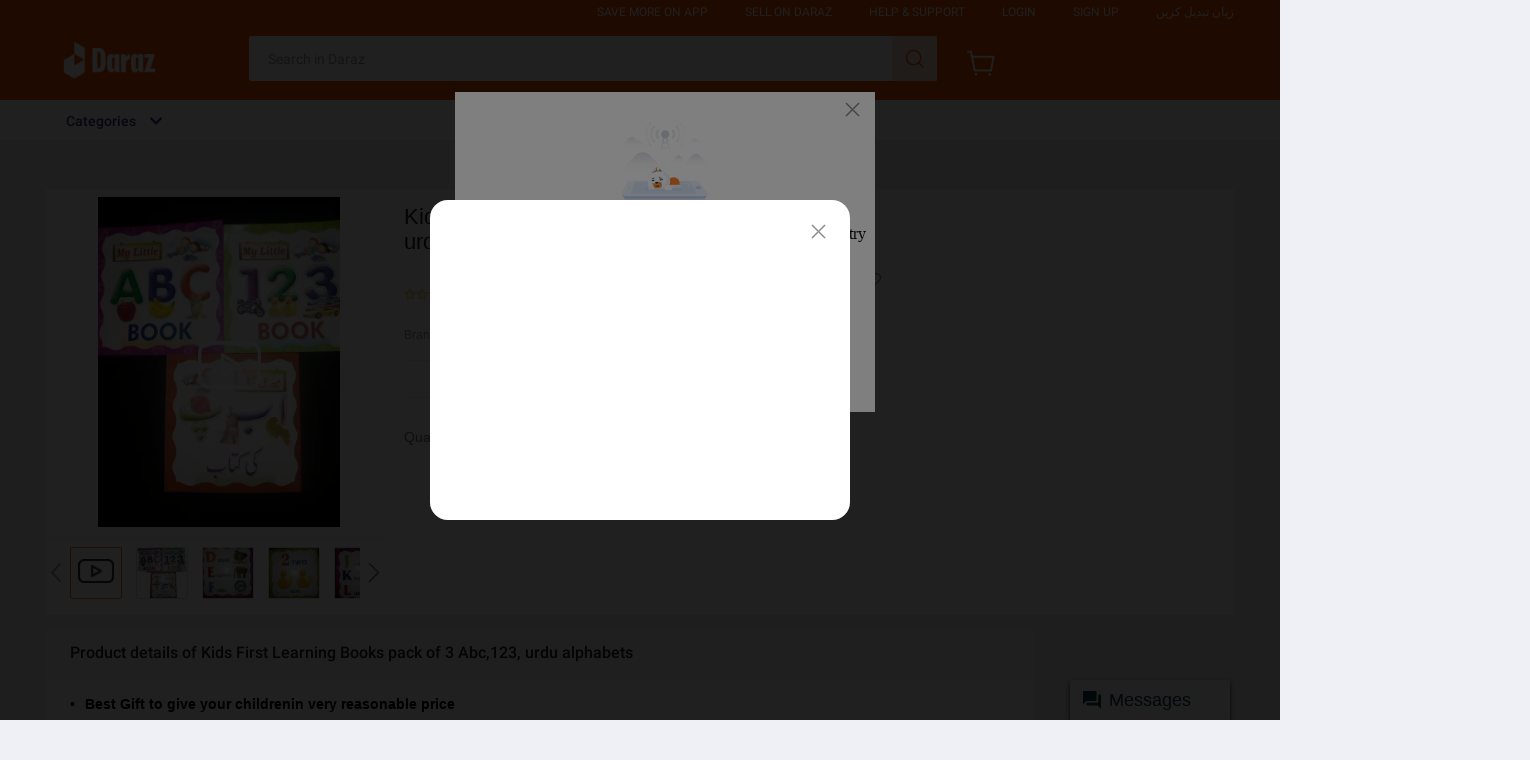

--- FILE ---
content_type: text/html; charset=utf-8
request_url: https://www.daraz.pk/products/kids-first-learning-books-pack-of-3-i135088512-s2101975334.html?search=1
body_size: 59785
content:


<!DOCTYPE HTML>
<html xmlns:wormhole="http://www.w3.org/1999/xhtml" lang=en>
<head>
  <meta charset="utf-8" />
  <meta name="description" content="Best Gift to give your childrenin very reasonable priceColorful Books for 1+ age group for recognize of words from attractive pictures and colors." />
  <meta name="viewport" content="width=device-width, initial-scale=1.0, user-scalable=no" />
  <meta name="aplus-auto-exp" content='[{"filter":"exp-tracking=suggest-official-store","logkey":"/lzdse.result.os_impr","props":["href"],"tag":"a"}]' />
  <meta name="data-spm" content="a2a0e" />
  <meta name="robots" content="index,follow" />
  <meta property="og:url" content="https://www.daraz.pk/products/kids-first-learning-books-pack-of-3-abc123-urdu-alphabets-i135088512.html" />
  <meta property="og:title" content="Kids First Learning Books pack of 3 Abc,123, urdu alphabets | Daraz.pk" />
  <meta property="og:type" content="product" />
  <meta property="og:description" content="Best Gift to give your childrenin very reasonable priceColorful Books for 1+ age group for recognize of words from attractive pictures and colors." />
  <meta property="og:image" content="https://video-play.daraz.pk/cover/1016334.jpg" />
  <title>Kids First Learning Books pack of 3 Abc,123, urdu alphabets | Daraz.pk</title>
  

  <link rel="shortcut icon" href="//lzd-img-global.slatic.net/g/tps/tfs//imgextra/i2/O1CN01jJgsHt1vHNRMymgiC_!!6000000006147-2-tps-84-84.png" />
  <link rel="canonical" href="https://www.daraz.pk/products/kids-first-learning-books-pack-of-3-abc123-urdu-alphabets-i135088512.html" />
  <link rel="alternate" href="android-app://com.lazada.android/lazada/pk/d/?p=135088512_PK&amp;utm_campaign=https%3A%2F%2Fwww.daraz.pk%2Fproducts%2Fkids-first-learning-books-pack-of-3-abc123-urdu-alphabets-i135088512-s2101975334.html&amp;utm_source=google_app_indexing&amp;utm_from=pdp" />
  <!-- start preload -->
  
  <link rel="preload" href="https://video-play.daraz.pk/cover/1016334.jpg" as="image" />
  
  <link rel="preconnect dns-prefetch" href="//cart.daraz.pk" />
  <link rel="preconnect dns-prefetch" href="//acs-m.daraz.pk" />
  <link rel="preconnect dns-prefetch" href="//laz-g-cdn.alicdn.com" />
  <link rel="preconnect dns-prefetch" href="//laz-img-cdn.alicdn.com" />
  <link rel="preconnect dns-prefetch" href="//assets.alicdn.com" />
  <link rel="preconnect dns-prefetch" href="//aeis.alicdn.com" />
  <link rel="preconnect dns-prefetch" href="//aeu.alicdn.com" />
  <link rel="preconnect dns-prefetch" href="//g.alicdn.com" />
  <link rel="preconnect dns-prefetch" href="//arms-retcode-sg.aliyuncs.com" />
  <link rel="preconnect dns-prefetch" href="//px-intl.ucweb.com" />
  <link rel="preconnect dns-prefetch" href="//sg.mmstat.com" />
  <link rel="preconnect dns-prefetch" href="//img.lazcdn.comt" />
  <link rel="preconnect dns-prefetch" href="//g.lazcdn.com" />
  <link rel="preload" href="//g.lazcdn.com/g/??mtb/lib-promise/3.1.3/polyfillB.js,mtb/lib-mtop/2.6.1/mtop.js,lzdmod/lib-mtop-middlewares/5.2.2/index.js,lazada-decorate/lazada-mod-lib/0.0.20/LazadaModLib.min.js" as="script" />
  <link rel="preload" href="//g.lazcdn.com/g/woodpeckerx/jssdk??wpkReporter.js,plugins/flow.js,plugins/interface.js,plugins/blank.js" as="script" />
  <link rel="preload" href="//g.lazcdn.com/g/??code/npm/@ali/lzd-h5-utils-qs/2.0.1/index.js,code/npm/@ali/lzd-h5-utils-cookie/2.1.0/index.js,code/npm/@ali/lzd-h5-utils-sites/2.1.0/index.js,code/npm/@ali/lzd-h5-utils-env/2.2.0/index.js,code/npm/@ali/lzd-h5-utils-logger/2.2.0/index.js,code/npm/@ali/lzd-h5-utils-jsonp/2.1.0/index.js,code/npm/@ali/lzd-h5-utils-mtop/2.2.2/index.js,code/npm/@ali/lzd-h5-utils-icon/1.0.12/index.js,lzd/assets/1.1.18/require/2.3.6/require.js" as="script"/>
  <link rel="preload" href="//g.lazcdn.com/g/lzdfe/pdp-platform/0.1.29/pc.css" as="style" />
  <link rel="preload" href="//g.lazcdn.com/g/lzdfe/pdp-platform/0.1.29/pc.js" as="script" crossorigin />
  <link rel="preload" href="//g.lazcdn.com/g/lzdfe/pdp-modules/2.0.3/pc-mod.css" as="style" />
  <link rel="preload" href="//g.lazcdn.com/g/lzdfe/pdp-modules/2.0.3/pc-mod.js" as="script" crossorigin />
  <link rel="preload" href="//aeis.alicdn.com/sd/ncpc/nc.js?t=18507" as="script" />
  <link rel="preload" href="//g.lazcdn.com/g/alilog/mlog/aplus_int.js" as="script" />
  <link rel="preload" href="//g.lazcdn.com/g/retcode/cloud-sdk/bl.js" as="script" crossorigin />
  <link rel="preload" href="//g.lazcdn.com/g/lzd/assets/1.1.37/web-vitals/2.1.0/index.js" as="script" />
  <!-- end preload -->
  <link rel="stylesheet" href="//g.lazcdn.com/g/??lzd/assets/0.0.7/dpl-buyeruikit/2.0.1/next-noreset-1.css,lzd/assets/0.0.7/dpl-buyeruikit/2.0.1/next-noreset-2.css,lazada/lazada-product-detail/1.7.5/index/index.css">
  <!--[if lte IE 9]>
    <link rel="stylesheet" href="//g.lazcdn.com/g/lzd/assets/1.2.13/dpl-buyeruikit/1.7.0/next-noreset-2.css" /><![endif]-->
  <link rel="stylesheet" href="//g.lazcdn.com/g/lzdfe/pdp-platform/0.1.29/pc.css" />
  <link rel="stylesheet" href="//g.lazcdn.com/g/lzdfe/pdp-modules/2.0.3/pc-mod.css" />
  


<meta name="aplus-cpvdata" content="{&quot;daraz_web_version&quot;:&quot;2.0.0&quot;}">
<meta name="aplus-exdata" content="{&quot;daraz_web_version&quot;:&quot;2.0.0&quot;}">

<script>
  (function() {
    try {
      if (window.aplusPageIdSetComplete || /AliApp/i.test(navigator.userAgent)) {
        return;
      }
  
      var get_cookie = function (sName) {
        var sRE = '(?:; )?' + sName + '=([^;]*);?';
        var oRE = new RegExp(sRE);
        if (oRE.test(document.cookie)) {
        var str = decodeURIComponent(RegExp['$1']) || '';
        if (str.trim().length > 0) {
          return str;
        } else {
          return '-';
        }
        } else {
          return '-';
        }
      };
      var getRand = function () {
        var page_id = get_cookie('cna') || '001';
        page_id = page_id.toLowerCase().replace(/[^a-z\d]/g, '');
        page_id = page_id.substring(0, 16);
        var d = (new Date()).getTime();
        var randend = [
          page_id,
          d.toString(16)
        ].join('');
  
        for (var i = 1; i < 10; i++) {
          var _r = parseInt(Math.round(Math.random() * 10000000000), 10).toString(16);
          randend += _r;
        }
        randend = randend.substr(0, 42);
        return randend;
      };
      var pageid = getRand();
      var isPCVersion2 = "false";
      var supportPcRevamp = "0";
      var aq = (window.aplus_queue || (window.aplus_queue = []));
      aq.push({
        'action':'aplus.appendMetaInfo',
        'arguments':['aplus-cpvdata', {"pageid":pageid, "isPCVersion2": isPCVersion2, "supportPcRevamp": supportPcRevamp}]
      });
      aq.push({
        'action':'aplus.appendMetaInfo',
        'arguments':['aplus-exdata',{"st_page_id":pageid, "isPCVersion2": isPCVersion2, "supportPcRevamp": supportPcRevamp}]
      });
      // 兼容老版本aplus
      var gq = (window.goldlog_queue || (window.goldlog_queue = []));
      gq.push({
        'action':'goldlog.appendMetaInfo',
        'arguments':['aplus-cpvdata', {"pageid":pageid, "isPCVersion2": isPCVersion2, "supportPcRevamp": supportPcRevamp}]
      });
      gq.push({
        'action':'goldlog.appendMetaInfo',
        'arguments':['aplus-exdata',{"st_page_id":pageid, "isPCVersion2": isPCVersion2, "supportPcRevamp": supportPcRevamp}]
      });
      window.aplusPageIdSetComplete = true;
    } catch(err) {
      console.error(err);
    }
  })();
  </script>

  <script type="text/javascript">
    var timings = {
      start: Date.now(),
    };
    var dataLayer = window.dataLayer || [];
    var pdpTrackingData = "{\"pdt_category\":[\"Media, Music & Books\",\"Books\",\"Local Books\"],\"pagetype\":\"pdp\",\"pdt_discount\":\"\",\"pdt_photo\":\"https://static-01.daraz.pk/p/f2737cf00ccd7c71be27f97e3d405488.jpg\",\"v_voya\":1,\"brand_name\":\"No Brand\",\"brand_id\":\"39704\",\"pdt_sku\":135088512,\"core\":{\"country\":\"PK\",\"layoutType\":\"desktop\",\"language\":\"en\",\"currencyCode\":\"PKR\"},\"seller_name\":\"\",\"pdt_simplesku\":2101975334,\"pdt_name\":\"Kids First Learning Books pack of 3 Abc,123, urdu alphabets\",\"page\":{\"regCategoryId\":\"130101100000\",\"xParams\":\"_p_typ=pdp&_p_ispdp=1&_p_item=135088512_PK-2101975334&_p_prod=135088512&_p_sku=2101975334&_p_slr=\"},\"supplier_id\":\"\",\"pdt_price\":\"Rs. 275\",\"extraInfo\":{\"traceId\":\"2101711017694086760937953e6c86\",\"supportH5Revamp\":\"0\"}}";
    try {
      pdpTrackingData = JSON.parse(pdpTrackingData);
      pdpTrackingData.v_voya = false;
      dataLayer.push(pdpTrackingData);
      dataLayer.push({
        gtm_enable: true, 
        v_voya: false
      });
    } catch (e) {
      if (window.console) {
        console.log(e);
      }
    }
    /**
     * 支持beacon aplus script
     */
    var siteNameForApluPluginLoader = "Daraz";

  </script>

  <!-- csrf -->
  <meta name="X-CSRF-TOKEN" id="X-CSRF-TOKEN" content="" />
</head>
<body data-spm="pdp_revamp" style="overflow-y: scroll">
  <script>window.__lzd__svg__cssinject__ = true;</script>
<style>
  .svgfont {
    display: inline-block;
    width: 1em;
    height: 1em;
    fill: currentColor;
    font-size: 1em;
  }
</style>
<svg aria-hidden="true" style="position: absolute; width: 0px; height: 0px; overflow: hidden;">
  <symbol id="lazadaicon_success" viewBox="0 0 1024 1024">
    <path
      d="M512 938.666667c234.666667 0 426.666667-192 426.666667-426.666667s-192-426.666667-426.666667-426.666667-426.666667 192-426.666667 426.666667 192 426.666667 426.666667 426.666667z">
    </path>
    <path
      d="M418.133333 691.2c-8.533333 0-12.8-4.266667-21.333333-8.533333l-115.2-115.2c-12.8-12.8-12.8-29.866667 0-38.4 12.8-12.8 29.866667-12.8 38.4 0l93.866667 93.866666 256-247.466666c12.8-12.8 29.866667-12.8 38.4 0s12.8 29.866667 0 38.4l-273.066667 268.8c0 8.533333-8.533333 8.533333-17.066667 8.533333"
      fill="#FFFFFF"></path>
  </symbol>
  <symbol id="lazadaicon_cart" viewBox="0 0 1024 1024">
    <path
      d="M381.248 761.344a51.328 51.328 0 1 0 0 102.656 51.328 51.328 0 0 0 0-102.656z m-252.928-118.4v68.416h125.056l-14.88-68.448H128.32z m0-145.824v68.448h92.896l-14.88-68.448H128.32zM377.6 237.12l14.912 68.448h419.616V642.88H384.96L289.6 193.504 128.64 192 128 260.448l106.048 0.992 95.488 449.92h551.04V237.12H377.6z m458.4 575.552a51.328 51.328 0 1 1-102.72 0 51.328 51.328 0 0 1 102.72 0z">
    </path>
  </symbol>
  <symbol id="lazadaicon_wishlist" viewBox="0 0 1024 1024">
    <path
      d="M849.067 233.244c-82.49-82.488-209.067-82.488-291.556 0l-166.4 164.978 52.622 51.2 164.978-164.978c55.467-55.466 135.111-55.466 189.156 0 45.51 45.512 61.155 128 0 189.156l-72.534 72.533L509.156 748.09 292.978 546.133 220.444 473.6c-49.777-56.889-41.244-146.489 0-189.156 51.2-51.2 132.267-52.622 184.89-4.266l51.2-51.2c-81.067-76.8-209.067-75.378-287.29 2.844-65.422 65.422-82.488 200.534-1.422 290.134l75.378 75.377 265.956 248.89 265.955-248.89 73.956-73.955c91.022-89.6 71.11-219.022 0-290.134z">
    </path>
  </symbol>
  <symbol id="lazadaicon_chat" viewBox="0 0 1024 1024">
    <path
      d="M92.471652 820.758261l165.286957-123.547826h666.935652V136.993391H92.449391v683.742609zM0 887.318261l92.471652-66.56v-134.455652L0 741.62087V44.521739h1017.143652v745.160348H283.692522L0 989.807304V887.318261z">
    </path>
    <path
      d="M261.988174 275.70087h477.762783v92.471652H261.988174zM261.988174 445.217391h261.988174v92.471652H261.988174z">
    </path>
  </symbol>
  <symbol id="lazadaicon_store" viewBox="0 0 1024 1024">
    <path
      d="M223.833043 141.868522l180.936348 1.669565h332.221218l92.471652-92.471652H405.504L160.723478 48.88487 19.945739 316.549565a142.06887 142.06887 0 0 0 95.654957 188.66087 158.118957 158.118957 0 0 0 134.322087-24.998957l26.37913-24.197565 27.469913 23.863652a159.209739 159.209739 0 0 0 90.445913 28.026435 159.432348 159.432348 0 0 0 111.304348-45.100522l2.381913-2.337391 2.381913 2.337391a159.432348 159.432348 0 0 0 111.304348 45.100522c30.764522 0 59.503304-8.681739 83.878956-23.752348l35.617392-29.874087 34.148174 30.430609a158.029913 158.029913 0 0 0 128.289391 20.813913 142.870261 142.870261 0 0 0 96.478609-188.994783l-92.249044-173.367652-68.608 66.404174 74.48487 139.976348a50.398609 50.398609 0 0 1-34.059131 66.671304 65.958957 65.958957 0 0 1-67.673043-21.370435l-68.741565-81.92-71.123479 79.872a67.072 67.072 0 0 1-50.44313 22.639305 66.982957 66.982957 0 0 1-47.972174-20.034783l-65.714087-66.404174-65.736348 66.426435c-12.644174 12.777739-29.606957 20.012522-47.949913 20.012522a67.049739 67.049739 0 0 1-49.775304-21.904696l-70.010435-76.354782-67.940174 78.202434a65.936696 65.936696 0 0 1-66.960696 20.524522 49.597217 49.597217 0 0 1-33.391304-65.869913l117.693217-208.161391z">
    </path>
    <path d="M184.943304 876.744348V445.217391H92.471652v523.976348h832.200348V445.217391h-92.449391v431.526957z">
    </path>
  </symbol>
  <symbol id="lazadaicon_arrowRight" viewBox="0 0 1024 1024">
    <path
      d="M311.466667 814.933333l68.266666 59.733334 332.8-366.933334-332.8-358.4-64 59.733334 273.066667 298.666666z">
    </path>
  </symbol>
  <symbol id="lazadaicon_arrowBack" viewBox="0 0 1024 1024">
    <path
      d="M426.666667 507.733333L763.733333 170.666667l-85.333333-85.333334L256 507.733333l4.266667 4.266667 422.4 422.4 85.333333-85.333333-341.333333-341.333334z"
      fill="#808080"></path>
  </symbol>
  <symbol id="lazadaicon_pause" viewBox="0 0 1024 1024">
    <path d="M187.733333 102.4h256v819.2H187.733333zM597.333333 102.4h256v819.2H597.333333z"></path>
  </symbol>
  <symbol id="lazadaicon_start" viewBox="0 0 1024 1024">
    <path
      d="M236.249425 10.759014l591.395068 460.126685a42.082192 42.082192 0 0 1 0.490959 66.055013l-591.395068 474.266302A42.082192 42.082192 0 0 1 168.328767 978.396932V43.989918A42.082192 42.082192 0 0 1 236.249425 10.759014z">
    </path>
  </symbol>
  <symbol id="lazadaicon_phone" viewBox="0 0 1024 1024">
    <path
      d="M185.6 21.333333v85.333334h567.466667v29.866666H185.6v874.666667h652.8V21.333333H185.6z m567.466667 904.533334H270.933333v-123.733334h482.133334v123.733334z m0-206.933334H270.933333V221.866667h482.133334v497.066666z"
      fill=""></path>
    <path d="M512 864m-42.666667 0a42.666667 42.666667 0 1 0 85.333334 0 42.666667 42.666667 0 1 0-85.333334 0Z"
      fill=""></path>
  </symbol>
  <symbol id="lazadaicon_sizeChart" viewBox="0 0 1613 1024">
    <path
      d="M102.4 68.267h1405.673v893.672H102.4V68.267z m89.988 803.685h1225.697V158.255H192.388v713.697z m294.788 0h-89.988V425.115h89.988v446.837z m363.054 0h-89.988V605.09h89.988v266.86z m359.952 0h-89.988V425.115h89.988v446.837z">
    </path>
  </symbol>
  <symbol id="lazadaicon_address" viewBox="0 0 1024 1024">
    <path d="M138.971 980.114H43.886V190.171h412.038v95.086H138.97V885.03h599.772V694.857h95.086v285.257H138.97z">
    </path>
    <path
      d="M980.114 343.771c0 65.829-21.943 124.343-70.704 170.667-31.696 31.695-68.267 53.638-112.153 63.39l-351.086 65.83c-9.752 2.437-19.504-7.315-17.066-17.068l70.705-341.333c0-2.438 2.438-7.314 2.438-7.314 9.752-41.448 31.695-75.581 63.39-107.276 46.324-48.762 104.838-70.705 170.667-70.705s124.343 24.38 170.666 73.143c48.762 46.324 73.143 102.4 73.143 170.666z m-190.171-58.514C770.438 265.752 748.495 256 721.676 256c-26.819 0-48.762 9.752-65.828 26.819-19.505 19.505-26.82 41.448-26.82 68.267 0 26.819 9.753 48.762 29.258 68.266 19.504 19.505 41.447 29.258 68.266 29.258 26.82 0 48.762-9.753 68.267-26.82 19.505-19.504 26.82-41.447 26.82-65.828-2.439-29.257-12.191-51.2-31.696-70.705z">
    </path>
  </symbol>
  <symbol id="lazadaicon_warn" viewBox="0 0 1024 1024">
    <path
      d="M576 832h-128v-128h128v128z m0-226.133333h-128v-384h128v384zM512 0C230.4 0 0 230.4 0 512s230.4 512 512 512 512-230.4 512-512S793.6 0 512 0z"
      fill="#FF9000"></path>
  </symbol>
  <symbol id="lazadaicon_pin" viewBox="0 0 1024 1024">
    <path
      d="M512 544c64 0 118.4-51.2 118.4-115.2S576 313.6 512 313.6s-118.4 51.2-118.4 115.2S448 544 512 544z m0 345.6l-25.6-25.6c-28.8-28.8-268.8-297.6-268.8-444.8 0-156.8 131.2-284.8 291.2-284.8s291.2 128 291.2 284.8c0 147.2-240 416-268.8 444.8l-19.2 25.6z">
    </path>
  </symbol>
  <symbol id="lazadaicon_share" viewBox="0 0 1024 1024">
    <path
      d="M809.344 695.369143c-44.580571 0-85.101714 17.792-113.481143 49.243428L340.553143 535.332571a101.193143 101.193143 0 0 0 0-49.243428l355.309714-207.908572a152.246857 152.246857 0 0 0 113.481143 50.614858c86.473143-1.371429 151.314286-67.035429 152.667429-154.569143C960.658286 86.674286 895.817143 19.657143 809.344 18.285714c-86.454857 1.371429-152.667429 68.388571-154.002286 155.940572 0 9.563429 1.334857 19.145143 2.688 28.708571L305.426286 408.137143c-28.379429-31.451429-67.547429-51.968-114.834286-51.968-86.473143 1.353143-152.685714 67.017143-154.020571 154.569143 1.353143 87.533714 67.547429 153.197714 154.020571 154.550857 44.580571 0 86.454857-20.516571 114.834286-51.968l352.603428 206.537143c-1.334857 9.581714-2.688 19.163429-2.688 30.098285 1.334857 87.552 67.547429 153.197714 154.002286 154.569143 86.473143-1.371429 151.314286-67.017143 152.667429-154.569143-1.353143-87.533714-66.194286-153.197714-152.667429-154.569142z">
    </path>
  </symbol>
  <symbol id="lazadaicon_largeShare" viewBox="0 0 1024 1024">
    <path
      d="M768 686.933333c-34.133333 0-59.733333 12.8-85.333333 34.133334l-302.933334-179.2c4.266667-8.533333 4.266667-17.066667 4.266667-29.866667 0-8.533333 0-21.333333-4.266667-29.866667L682.666667 307.2c21.333333 21.333333 51.2 34.133333 85.333333 34.133333 72.533333 0 128-55.466667 128-128s-55.466667-128-128-128-128 55.466667-128 128c0 8.533333 0 21.333333 4.266667 29.866667L341.333333 418.133333C320 396.8 290.133333 384 256 384c-72.533333 0-128 55.466667-128 128s55.466667 128 128 128c34.133333 0 64-12.8 85.333333-34.133333l302.933334 179.2c-4.266667 8.533333-4.266667 17.066667-4.266667 29.866666 0 68.266667 55.466667 123.733333 123.733333 123.733334s123.733333-55.466667 123.733334-123.733334c4.266667-68.266667-51.2-128-119.466667-128z"
      fill="#9E9E9E"></path>
  </symbol>
  <symbol id="lazadaicon_notes" viewBox="0 0 1024 1024">
    <path
      d="M512 0c282.624 0 512 229.376 512 512s-229.376 512-512 512S0 794.624 0 512 229.376 0 512 0zM460.8 768h102.4V460.8H460.8v307.2z m0-409.6h102.4V256H460.8v102.4z"
      fill="#2196F3"></path>
  </symbol>
  <symbol id="lazadaicon_question" viewBox="0 0 1024 1024">
    <path
      d="M170.666667 85.333333c-46.933333 0-85.333333 38.4-85.333334 85.333334v768l170.666667-170.666667h597.333333c46.933333 0 85.333333-38.4 85.333334-85.333333V170.666667c0-46.933333-38.4-85.333333-85.333334-85.333334H170.666667z m512 320c0 34.133333-4.266667 64-17.066667 89.6-12.8 25.6-25.6 42.666667-46.933333 59.733334l59.733333 46.933333-34.133333 38.4-76.8-59.733333c-8.533333 4.266667-21.333333 4.266667-34.133334 4.266666-29.866667 0-55.466667-8.533333-76.8-21.333333s-38.4-34.133333-51.2-59.733333c-12.8-29.866667-21.333333-59.733333-21.333333-93.866667v-21.333333c0-34.133333 4.266667-64 17.066667-93.866667 12.8-25.6 29.866667-46.933333 51.2-59.733333s51.2-21.333333 81.066666-21.333334 55.466667 8.533333 76.8 21.333334 38.4 34.133333 51.2 59.733333 21.333333 59.733333 21.333334 93.866667v17.066666z m-64-17.066666c0-38.4-8.533333-72.533333-21.333334-93.866667-17.066667-21.333333-38.4-29.866667-64-29.866667s-46.933333 12.8-64 34.133334c-12.8 21.333333-21.333333 51.2-21.333333 89.6v21.333333c0 38.4 8.533333 68.266667 21.333333 89.6s38.4 34.133333 64 34.133333c29.866667 0 51.2-8.533333 64-29.866666 12.8-21.333333 21.333333-51.2 21.333334-93.866667v-21.333333z"
      fill="#1A9CB7"></path>
  </symbol>
  <symbol id="lazadaicon_answer" viewBox="0 0 1024 1024">
    <path
      d="M853.333333 85.333333H170.666667c-46.933333 0-85.333333 38.4-85.333334 85.333334v768l170.666667-170.666667h597.333333c46.933333 0 85.333333-38.4 85.333334-85.333333V170.666667c0-46.933333-38.4-85.333333-85.333334-85.333334z m-260.266666 439.466667h-140.8l-29.866667 85.333333H358.4l136.533333-362.666666h55.466667l136.533333 362.666666h-64l-29.866666-85.333333zM469.333333 473.6h106.666667l-51.2-149.333333-55.466667 149.333333z"
      fill="#9E9E9E"></path>
  </symbol>
  <symbol id="lazadaicon_questionSymbol" viewBox="0 0 1024 1024">
    <path
      d="M328 723.2l-121.6 121.6c-12.8 12.8-33.6 3.2-33.6-14.4V256c0-46.4 38.4-83.2 83.2-83.2h512c46.4 0 83.2 38.4 83.2 83.2v384c0 46.4-38.4 83.2-83.2 83.2H328z m-22.4-33.6c3.2-3.2 9.6-6.4 14.4-6.4h448c24 0 44.8-19.2 44.8-44.8V256c0-24-19.2-44.8-44.8-44.8H256c-24 0-44.8 19.2-44.8 44.8v528l94.4-94.4z"
      fill="#979797"></path>
    <path
      d="M507.2 628.8c-14.4 0-27.2-11.2-27.2-27.2 0-14.4 11.2-27.2 27.2-27.2 14.4 0 27.2 11.2 27.2 27.2-1.6 16-12.8 27.2-27.2 27.2zM588.8 438.4L564.8 464c-19.2 19.2-30.4 35.2-30.4 75.2H480v-12.8c0-28.8 12.8-56 32-75.2L544 416c9.6-9.6 16-22.4 16-36.8C560 350.4 536 326.4 507.2 326.4c-28.8 0-52.8 24-52.8 52.8H400a107.2 107.2 0 0 1 214.4 0c-1.6 22.4-11.2 44.8-25.6 59.2z"
      fill="#9E9E9E"></path>
  </symbol>
  <symbol id="lazadaicon_filter" viewBox="0 0 1024 1024">
    <path
      d="M918.75555522 201.95555522c-4.266667-8.533333-17.066667-17.066667-25.6-17.066666H129.42222222c-12.8 0-21.333333 8.533333-25.6 17.066666-4.266667 12.8-4.266667 25.6 4.266667 34.133334L411.02222222 611.55555522v256c0 17.066667 12.8 29.866667 29.866667 29.866667 17.066667 0 29.866667-12.8 29.866666-29.866667v-277.333333l-277.333333-341.333333H824.88888922l-277.333334 341.333333V867.55555522c0 17.066667 12.8 29.866667 29.866667 29.866667s29.866667-12.8 29.866667-29.866667v-256L910.22222222 236.08888922c12.8-8.533333 12.8-21.333333 8.533333-34.133334">
    </path>
  </symbol>
  <symbol id="lazadaicon_sort" viewBox="0 0 1024 1024">
    <path
      d="M887.466667 725.333333l-192 192-12.8 12.8c-4.266667 4.266667-12.8 8.533333-17.066667 8.533334-8.533333 0-12.8-4.266667-21.333333-8.533334l-8.533334-8.533333-192-192c-8.533333-12.8-8.533333-29.866667 0-38.4l12.8-12.8c12.8-12.8 34.133333-8.533333 42.666667 4.266667l128 128v-345.6c0-21.333333 17.066667-38.4 38.4-38.4s38.4 17.066667 38.4 38.4V810.666667l128-132.266667c8.533333-12.8 29.866667-12.8 38.4 0l12.8 12.8c12.8 8.533333 17.066667 21.333333 4.266667 34.133333z m-320-375.466666c-12.8 12.8-34.133333 8.533333-42.666667-4.266667l-128-128v345.6c0 21.333333-17.066667 38.4-38.4 38.4s-38.4-17.066667-38.4-38.4V217.6l-128 128c-8.533333 12.8-29.866667 12.8-38.4 0l-17.066667-8.533333c-8.533333-12.8-12.8-25.6 0-38.4l192-192 8.533334-12.8c8.533333-4.266667 12.8-8.533333 21.333333-8.533334s12.8 4.266667 21.333333 8.533334l4.266667 8.533333 196.266667 192c8.533333 12.8 8.533333 29.866667 0 38.4l-12.8 17.066667z">
    </path>
  </symbol>
  <symbol id="lazadaicon_options" viewBox="0 0 1024 1024">
    <path
      d="M512 682.666667c46.933333 0 85.333333 38.4 85.333333 85.333333s-38.4 85.333333-85.333333 85.333333-85.333333-38.4-85.333333-85.333333 38.4-85.333333 85.333333-85.333333z m0-85.333334c-46.933333 0-85.333333-38.4-85.333333-85.333333s38.4-85.333333 85.333333-85.333333 85.333333 38.4 85.333333 85.333333-38.4 85.333333-85.333333 85.333333z m0-256c-46.933333 0-85.333333-38.4-85.333333-85.333333s38.4-85.333333 85.333333-85.333333 85.333333 38.4 85.333333 85.333333-38.4 85.333333-85.333333 85.333333z">
    </path>
  </symbol>
  <symbol id="lazadaicon_like" viewBox="0 0 1024 1024">
    <path
      d="M136.533333 849.066667h140.8v-426.666667H136.533333v426.666667z m785.066667-388.266667c0-38.4-34.133333-72.533333-72.533333-72.533333h-226.133334l34.133334-162.133334V213.333333c0-12.8-4.266667-29.866667-17.066667-38.4l-38.4-38.4-230.4 234.666667c-12.8 12.8-21.333333 34.133333-21.333333 51.2v354.133333c0 38.4 34.133333 72.533333 72.533333 72.533334h320c29.866667 0 55.466667-17.066667 64-42.666667l106.666667-251.733333c4.266667-8.533333 4.266667-17.066667 4.266666-25.6v-68.266667h4.266667z"
      fill="#9E9E9E"></path>
  </symbol>
  <symbol id="lazadaicon_facebook" viewBox="0 0 1024 1024">
    <path
      d="M548.864 1024h-73.728C212.992 1024 0 811.008 0 548.864v-73.728C0 212.992 212.992 0 475.136 0h73.728C811.008 0 1024 212.992 1024 475.136v73.728C1024 811.008 811.008 1024 548.864 1024z"
      fill="#3B5998"></path>
    <path
      d="M534.528 778.24h-110.592V512H368.64v-92.16h55.296v-55.296c0-75.776 30.72-118.784 118.784-118.784h73.728v92.16h-45.056c-34.816 0-36.864 12.288-36.864 36.864v45.056h83.968l-10.24 92.16h-73.728v266.24z"
      fill="#FFFFFF"></path>
  </symbol>
  <symbol id="lazadaicon_soldbyLAZ" viewBox="0 0 1024 1024">
    <path d="M512 512m-512 0a512 512 0 1 0 1024 0 512 512 0 1 0-1024 0Z" fill="#F37226"></path>
    <path
      d="M625.777778 341.333333h208.782222l-133.12 213.617778a249.457778 249.457778 0 0 0-28.444444-12.515555L568.888889 312.888889h-33.848889l-178.631111 398.222222h32.995555l43.235556-97.848889 6.257778-14.222222a223.573333 223.573333 0 0 1 131.413333-42.097778 253.724444 253.724444 0 0 1 115.484445 22.755556l-70.542223 113.777778 8.248889 18.204444h222.151111l13.653334-30.151111h-201.671111l215.324444-341.333333V312.888889h-260.266667z m-55.182222 185.457778a287.288889 287.288889 0 0 0-110.08 23.893333l2.56-5.688888L551.537778 341.333333l83.626666 190.293334a309.191111 309.191111 0 0 0-64.853333-4.835556z"
      fill="#FFFFFF"></path>
    <path
      d="M850.488889 718.222222h-231.537778l-11.662222-25.884444 68.266667-109.795556a256 256 0 0 0-104.96-18.488889 214.755556 214.755556 0 0 0-125.724445 39.537778l-50.915555 113.777778h-48.64l185.173333-412.444445h42.666667l103.822222 230.968889c7.111111 2.844444 14.506667 5.688889 21.617778 9.102223l122.88-197.404445h-200.817778l-19.057778-42.666667h278.471111v38.115556l-209.635555 330.808889h199.111111z m-222.435556-14.222222h213.048889l7.111111-15.928889h-203.377777l221.013333-350.435555v-17.635556h-242.346667l6.542222 14.222222h217.031112l-142.222223 229.831111-5.688889-2.844444a278.471111 278.471111 0 0 0-28.444444-11.946667h-2.844444l-1.422223-2.844444-100.977777-225.564445H540.444444l-170.666666 384h17.351111l49.777778-110.648889a229.831111 229.831111 0 0 1 135.68-43.52 261.404444 261.404444 0 0 1 118.613333 23.324445l7.111111 3.413333-72.817778 116.906667z m-181.76-139.377778l105.244445-239.786666 95.573333 217.6-13.368889-2.844445a316.017778 316.017778 0 0 0-63.146666-5.688889 284.444444 284.444444 0 0 0-107.52 23.04z m105.244445-204.515555l-77.937778 177.208889a308.337778 308.337778 0 0 1 96.711111-17.635556 300.942222 300.942222 0 0 1 52.906667 3.697778zM181.76 312.888889H151.04v398.222222h186.88l12.8-29.013333H181.76V312.888889z"
      fill="#FFFFFF"></path>
    <path
      d="M341.333333 718.222222H142.222222v-412.444444h46.648889v369.777778h172.942222z m-184.32-14.222222h174.933334l6.826666-14.791111H174.648889v-369.777778h-16.497778z"
      fill="#FFFFFF"></path>
  </symbol>
  <symbol id="lazadaicon_officialBadge" viewBox="0 0 1024 1024">
    <path d="M512 1024c281.6 0 512-230.4 512-512S793.6 0 512 0 0 230.4 0 512s230.4 512 512 512z" fill="#CE0909"></path>
    <path
      d="M853.333333 785.066667v8.533333c0 8.533333-8.533333 17.066667-17.066666 17.066667h-8.533334l-110.933333-34.133334-25.6 110.933334c0 8.533333-8.533333 17.066667-17.066667 17.066666s-17.066667-8.533333-17.066666-8.533333l-128-256h-42.666667l-119.466667 247.466667c0 8.533333-8.533333 8.533333-17.066666 8.533333s-17.066667-8.533333-17.066667-17.066667l-25.6-102.4-110.933333 42.666667c-8.533333 0-17.066667 0-25.6-8.533333v-17.066667l128-256c-34.133333-42.666667-51.2-93.866667-51.2-153.6 0-145.066667 119.466667-256 264.533333-256s256 110.933333 256 256c0 51.2-17.066667 102.4-51.2 145.066667l136.533333 256zM512 580.266667c110.933333 0 204.8-85.333333 204.8-196.266667 0-110.933333-93.866667-196.266667-204.8-196.266667-110.933333 0-204.8 85.333333-204.8 196.266667 0 110.933333 85.333333 196.266667 204.8 196.266667zM546.133333 341.333333h93.866667l-76.8 59.733334 25.6 93.866666-76.8-51.2-85.333333 51.2 25.6-93.866666-76.8-59.733334h93.866666l34.133334-85.333333 42.666666 85.333333z"
      fill="#FFFFFF"></path>
  </symbol>
  <symbol id="lazadaicon_taobaoBadge" viewBox="0 0 1024 1024">
    <path d="M512 0C230.4 0 0 230.4 0 512s230.4 512 512 512 512-230.4 512-512-230.4-512-512-512z" fill="#FF440B"></path>
    <path
      d="M256 264.533333c34.133333 0 68.266667 25.6 68.266667 59.733334 0 34.133333-25.6 59.733333-68.266667 59.733333-34.133333 0-68.266667-25.6-68.266667-59.733333 0-34.133333 34.133333-59.733333 68.266667-59.733334zM307.2 614.4c-17.066667 51.2-17.066667 34.133333-85.333333 179.2l-93.866667-59.733333s110.933333-102.4 136.533333-145.066667c17.066667-42.666667-25.6-76.8-25.6-76.8l-76.8-42.666667 42.666667-59.733333c59.733333 42.666667 59.733333 42.666667 102.4 85.333333 25.6 25.6 17.066667 68.266667 0 119.466667z"
      fill="#FFFFFF"></path>
    <path
      d="M844.8 682.666667c-17.066667 179.2-256 110.933333-256 110.933333l17.066667-51.2 51.2 8.533333c102.4 8.533333 93.866667-85.333333 93.866666-85.333333v-256c0-93.866667-93.866667-110.933333-256-51.2l42.666667 8.533333c0 8.533333-17.066667 25.6-34.133333 51.2h221.866666v42.666667H597.333333v59.733333h128v42.666667H597.333333v93.866667l51.2-25.6-8.533333-25.6 59.733333-17.066667 51.2 119.466667-76.8 25.6-17.066666-42.666667c-34.133333 25.6-93.866667 59.733333-213.333334 51.2-128 0-93.866667-136.533333-93.866666-136.533333h85.333333c0 17.066667-8.533333 51.2 0 68.266666 17.066667 8.533333 34.133333 8.533333 51.2 8.533334h8.533333V580.266667H366.933333v-51.2h128v-51.2h-34.133333c-34.133333 25.6-59.733333 51.2-59.733333 51.2l-34.133334-34.133334c25.6-25.6 51.2-68.266667 68.266667-102.4-8.533333 8.533333-25.6 17.066667-42.666667 17.066667-8.533333 17.066667-25.6 42.666667-42.666666 59.733333l-59.733334-34.133333C349.866667 375.466667 384 256 384 256l93.866667 25.6s-8.533333 17.066667-25.6 42.666667c366.933333-102.4 384 59.733333 384 59.733333s25.6 119.466667 8.533333 298.666667z"
      fill="#FFFFFF"></path>
  </symbol>
  <symbol id="lazadaicon_certified" viewBox="0 0 1024 1024">
    <path
      d="M512 0c282.766222 0 512 229.233778 512 512s-229.233778 512-512 512S0 794.766222 0 512 229.233778 0 512 0z m255.914667 318.577778l-25.315556-0.455111c-0.568889 0-57.429333-1.251556-116.053333-25.514667-60.188444-24.917333-98.986667-53.475556-99.271111-53.76L511.914667 227.555556l-15.189334 11.292444c-0.369778 0.284444-39.139556 28.842667-99.271111 53.76-58.624 24.291556-115.484444 25.514667-116.024889 25.514667L256 318.577778v263.082666C256 713.671111 422.456889 853.333333 512 853.333333c89.543111 0 256-139.633778 256-271.701333l-0.085333-263.082667zM487.736889 682.666667L341.333333 565.646222l44.999111-49.692444 93.866667 74.979555L658.460444 398.222222 711.111111 441.088 487.708444 682.666667z"
      fill="#06A97F"></path>
  </symbol>
  <symbol id="lazadaicon_liveUp" viewBox="0 0 1024 1024">
    <path
      d="M349.866667 72.533333h324.266666c153.6 0 277.333333 123.733333 277.333334 277.333334v320c0 153.6-123.733333 277.333333-277.333334 277.333333H349.866667c-153.6 0-277.333333-123.733333-277.333334-277.333333V349.866667c0-153.6 123.733333-277.333333 277.333334-277.333334"
      fill="#38C0C6"></path>
    <path
      d="M755.2 422.4l-89.6-89.6c-8.533333-8.533333-17.066667-12.8-29.866667-12.8-8.533333 0-21.333333 4.266667-29.866666 12.8l-89.6 89.6c-17.066667 17.066667-17.066667 42.666667 0 55.466667 17.066667 17.066667 42.666667 17.066667 55.466666 0l21.333334-21.333334v89.6c0 64-34.133333 93.866667-85.333334 93.866667s-85.333333-34.133333-85.333333-98.133333c0-25.6-21.333333-42.666667-42.666667-42.666667-25.6 0-42.666667 17.066667-42.666666 42.666667v4.266666c0 115.2 64 174.933333 170.666666 174.933334s174.933333-59.733333 174.933334-179.2v-85.333334l21.333333 21.333334c17.066667 17.066667 42.666667 17.066667 55.466667 0 12.8-12.8 12.8-38.4-4.266667-55.466667m-379.733333-8.533333c25.6 0 51.2-21.333333 51.2-46.933334 0-25.6-21.333333-46.933333-51.2-46.933333s-51.2 17.066667-51.2 46.933333c0 25.6 25.6 46.933333 51.2 46.933334"
      fill="#FFCD05"></path>
  </symbol>
  <symbol id="lazadaicon_fulfilledbyLazada" viewBox="0 0 1024 1024">
    <path
      d="M911.829333 510.762667c0-221.866667-179.2-401.066667-401.066666-401.066667s-401.066667 179.2-401.066667 401.066667 179.2 401.066667 401.066667 401.066666 401.066667-179.2 401.066666-401.066666m-42.666666 0c0 196.266667-157.866667 354.133333-354.133334 354.133333s-358.4-157.866667-358.4-354.133333 157.866667-354.133333 354.133334-354.133334 358.4 157.866667 358.4 354.133334"
      fill="#00374C"></path>
    <path
      d="M463.829333 369.962667h196.266667v-64h-196.266667v64z m-102.4 349.866666h72.533334v-132.266666h-72.533334v132.266666z"
      fill="#F07025"></path>
    <path d="M438.229333 493.696v-187.733333h-76.8v251.733333h200.533334v-64z" fill="#00374C"></path>
  </symbol>
  <symbol id="lazadaicon_economy" viewBox="0 0 1024 1024">
    <path
      d="M989.866667 529.066667c-132.266667-256-256-273.066667-294.4-273.066667H238.933333c-12.8 0-21.333333 8.533333-21.333333 21.333333v174.933334h42.666667V298.666667h439.466666c4.266667 0 98.133333-4.266667 213.333334 170.666666h-153.6c-34.133333 0-34.133333-29.866667-34.133334-38.4V358.4c0-12.8-8.533333-21.333333-21.333333-21.333333s-21.333333 8.533333-21.333333 21.333333v72.533333c0 29.866667 21.333333 76.8 76.8 76.8h174.933333c4.266667 12.8 12.8 21.333333 21.333333 38.4V640c0 12.8-12.8 25.6-25.6 25.6h-25.6c-8.533333-42.666667-42.666667-68.266667-85.333333-68.266667s-76.8 29.866667-85.333333 68.266667h-238.933334c-8.533333-42.666667-46.933333-68.266667-85.333333-68.266667-42.666667 0-76.8 29.866667-85.333333 68.266667h-38.4c-12.8 0-25.6-12.8-25.6-25.6v-34.133333h34.133333c12.8 0 21.333333-8.533333 21.333333-21.333334s-8.533333-21.333333-21.333333-21.333333H179.2c-12.8 0-21.333333 8.533333-21.333333 21.333333s8.533333 21.333333 21.333333 21.333334h38.4v34.133333c0 38.4 29.866667 68.266667 68.266667 68.266667h29.866666c8.533333 42.666667 42.666667 68.266667 85.333334 68.266666s76.8-29.866667 85.333333-68.266666H725.333333c8.533333 42.666667 42.666667 68.266667 85.333334 68.266666s76.8-29.866667 85.333333-68.266666h25.6c38.4 0 68.266667-29.866667 64-68.266667v-98.133333c8.533333-4.266667 8.533333-8.533333 4.266667-12.8m-174.933334 209.066666c-68.266667 0-68.266667-102.4 0-102.4s68.266667 102.4 0 102.4m-413.866666 0c-68.266667 0-68.266667-102.4 0-102.4s68.266667 102.4 0 102.4m-337.066667-251.733333c-12.8 0-21.333333 8.533333-21.333333 21.333333s8.533333 21.333333 21.333333 21.333334h273.066667c12.8 0 21.333333-8.533333 21.333333-21.333334s-8.533333-21.333333-21.333333-21.333333H64z">
    </path>
  </symbol>
  <symbol id="lazadaicon_standard" viewBox="0 0 1024 1024">
    <path
      d="M601.6 268.8h-68.266667V196.266667h68.266667v72.533333z m332.8 529.066667V128H234.666667c-8.533333 0-12.8 4.266667-21.333334 8.533333-8.533333 8.533333-8.533333 25.6 4.266667 34.133334l230.4 200.533333-162.133333 166.4L170.666667 435.2c-8.533333-8.533333-25.6-8.533333-34.133334 4.266667-8.533333 8.533333-8.533333 25.6 4.266667 34.133333l68.266667 59.733333v273.066667H426.666667l17.066666 34.133333c0 4.266667 12.8 25.6 34.133334 34.133334 4.266667 0 8.533333 4.266667 17.066666 4.266666s17.066667-4.266667 29.866667-8.533333l12.8-4.266667c4.266667 4.266667 12.8 8.533333 17.066667 12.8 4.266667 4.266667 8.533333 4.266667 17.066666 4.266667s21.333333-4.266667 34.133334-8.533333l12.8-4.266667c4.266667 4.266667 12.8 8.533333 17.066666 12.8 4.266667 0 8.533333 4.266667 17.066667 4.266667s21.333333-4.266667 34.133333-8.533334l17.066667-12.8c4.266667 4.266667 8.533333 4.266667 17.066667 8.533334 4.266667 0 8.533333 4.266667 12.8 4.266666 8.533333 0 17.066667-4.266667 29.866666-8.533333 8.533333-4.266667 12.8-17.066667 4.266667-25.6-4.266667-8.533333-17.066667-12.8-29.866667-4.266667l-4.266666 4.266667c-4.266667 0-4.266667-4.266667-4.266667-8.533333l-51.2-106.666667c-4.266667-8.533333-17.066667-17.066667-29.866667-8.533333-8.533333 4.266667-17.066667 17.066667-8.533333 25.6l42.666667 93.866666-17.066667 8.533334c-4.266667 4.266667-8.533333 4.266667-12.8 4.266666-4.266667 0-4.266667-4.266667-8.533333-8.533333l-38.4-85.333333c-8.533333-34.133333-21.333333-38.4-29.866667-34.133334-8.533333 4.266667-17.066667 17.066667-12.8 25.6l29.866667 68.266667-12.8 8.533333c-4.266667 4.266667-12.8 4.266667-17.066667 4.266667-4.266667-4.266667-8.533333-4.266667-8.533333-8.533333l-21.333334-55.466667c-4.266667-8.533333-17.066667-17.066667-29.866666-12.8-8.533333 4.266667-17.066667 17.066667-12.8 25.6l17.066666 38.4-12.8 4.266667c-4.266667 4.266667-8.533333 4.266667-12.8 4.266666-4.266667 0-4.266667-4.266667-4.266666-4.266666l-38.4-81.066667v-4.266667l-72.533334-157.866666-29.866666 29.866666 64 145.066667H256v-179.2l17.066667 17.066667c4.266667 4.266667 8.533333 4.266667 17.066666 4.266666 4.266667 0 12.8-4.266667 17.066667-4.266666l196.266667-200.533334c8.533333-8.533333 4.266667-25.6-4.266667-34.133333L294.4 179.2h187.733333V298.666667h162.133334V179.2h243.2v584.533333h-106.666667l-68.266667-140.8 55.466667 17.066667c4.266667 0 29.866667 4.266667 55.466667-8.533333 8.533333-4.266667 25.6-21.333333 29.866666-46.933334v-4.266666c4.266667-8.533333-4.266667-17.066667-8.533333-21.333334l-196.266667-102.4h-4.266666-4.266667l-110.933333-17.066666-34.133334 29.866666 136.533334 21.333334 179.2 93.866666c-4.266667 4.266667-4.266667 12.8-8.533334 17.066667-4.266667 4.266667-17.066667 4.266667-21.333333 4.266667l-89.6-25.6-8.533333-21.333334c-4.266667-8.533333-17.066667-17.066667-29.866667-8.533333-8.533333 4.266667-17.066667 17.066667-8.533333 25.6l25.6 46.933333 68.266666 140.8 21.333334 34.133334h174.933333z">
    </path>
  </symbol>
  <symbol id="lazadaicon_expressDelivery" viewBox="0 0 1401 1024">
    <path
      d="M877.714286 0l-508.819876 203.52795-184.447205-69.962733c-12.720497-6.360248-25.440994 0-31.801242 6.360249s-12.720497 25.440994-12.720497 31.801242c0 12.720497 12.720497 19.080745 19.080745 25.440994l178.086957 63.602484v279.850932L248.049689 508.819876c-19.080745-6.360248-38.161491 0-44.521739 19.080745-6.360248 19.080745 0 38.161491 19.080746 44.521739l114.484472 44.521739v178.086957l559.701863 228.968944 496.099379-260.770186V190.807453l-515.180124-190.807453z m0 69.962733l407.0559 146.285714-146.285714 76.322982L731.428571 127.204969l146.285715-57.242236z m19.080745 349.813665L464.298137 235.329193 636.024845 165.36646l413.416149 171.726708-152.645963 82.68323z m432.496894 292.571428l-394.335403 209.888199v-445.217391l171.726708-89.043479v159.006211l69.962733-38.16149V356.173913L1335.652174 273.490683v438.857143z m-1081.242236-25.440994c19.080745 6.360248 25.440994 25.440994 19.080746 44.521739-6.360248 19.080745-25.440994 25.440994-44.521739 19.080746l-63.602485-25.440994c-19.080745-6.360248-25.440994-25.440994-19.080745-44.521739 6.360248-19.080745 25.440994-25.440994 44.521739-19.080745l63.602484 25.440993z m0-330.732919c0 12.720497-6.360248 19.080745-12.720496 25.440994-6.360248 6.360248-19.080745 6.360248-31.801243 6.360248l-178.086956-63.602484C12.720497 318.012422 0 305.291925 0 298.931677c0-12.720497 0-25.440994 12.720497-31.801242s19.080745-12.720497 31.801242-6.360249l178.086957 63.602485c19.080745 6.360248 25.440994 19.080745 25.440993 31.801242z m604.223603 120.844721v445.217391l-445.217391-178.086957V292.571429l445.217391 184.447205z">
    </path>
  </symbol>
  <symbol id="lazadaicon_shipping" viewBox="0 0 1024 1024">
    <path
      d="M576 819.2h-341.333333l8.533333-34.133333h307.2l170.666667-588.8h34.133333l-179.2 622.933333zM332.8 196.266667h341.333333l-157.866666 541.866666h-341.333334L332.8 196.266667z m516.266667-51.2H174.933333c-34.133333 0-64 29.866667-64 68.266666v102.4c0 38.4 29.866667 68.266667 64 68.266667h8.533334l12.8-51.2h-21.333334c-8.533333 0-17.066667-8.533333-17.066666-17.066667V213.333333c0-8.533333 8.533333-17.066667 17.066666-17.066666h106.666667l-170.666667 588.8h85.333334l-25.6 85.333333h443.733333L810.666667 196.266667h42.666666c8.533333 0 17.066667 8.533333 17.066667 17.066666v102.4c0 8.533333-8.533333 17.066667-17.066667 17.066667h-42.666666L797.866667 384h51.2c34.133333 0 64-29.866667 64-68.266667V213.333333c0-38.4-29.866667-68.266667-64-68.266666zM362.666667 588.8l8.533333-29.866667h-4.266667c-25.6-4.266667-46.933333-17.066667-59.733333-34.133333-4.266667-4.266667-4.266667-8.533333-4.266667-12.8l42.666667-12.8c4.266667 4.266667 17.066667 12.8 38.4 12.8h4.266667l21.333333-64h-4.266667c-25.6-4.266667-42.666667-12.8-55.466666-21.333333 0 0-4.266667 0-4.266667-4.266667 0 0 0-4.266667-4.266667-4.266667-12.8-4.266667-17.066667-21.333333-12.8-34.133333 12.8-42.666667 68.266667-59.733333 110.933334-64h4.266666l8.533334-29.866667h38.4l-8.533334 29.866667h4.266667c29.866667 4.266667 55.466667 17.066667 64 34.133333 4.266667 4.266667 4.266667 8.533333 4.266667 12.8l-38.4 12.8c-4.266667-4.266667-21.333333-12.8-42.666667-17.066666H469.333333l-21.333333 64h4.266667c34.133333 4.266667 55.466667 17.066667 59.733333 21.333333l4.266667 4.266667v4.266666c8.533333 12.8 12.8 25.6 8.533333 42.666667-12.8 38.4-68.266667 59.733333-115.2 64h-4.266667l-8.533333 25.6h-34.133333z m59.733333-221.866667c-34.133333 4.266667-51.2 17.066667-55.466667 29.866667 0 8.533333 17.066667 17.066667 42.666667 21.333333h4.266667l12.8-55.466666-4.266667 4.266666z m0 149.333334h4.266667c34.133333-4.266667 59.733333-21.333333 59.733333-34.133334 0-8.533333-21.333333-17.066667-46.933333-21.333333h-4.266667l-12.8 55.466667z">
    </path>
  </symbol>
  <symbol id="lazadaicon_noshipping" viewBox="0 0 1024 1024">
    <path
      d="M430.933333 401.066667c-25.6-4.266667-42.666667-12.8-42.666666-21.333334 4.266667-8.533333 21.333333-25.6 55.466666-29.866666h4.266667l-17.066667 51.2z m59.733334-55.466667c21.333333 0 34.133333 8.533333 42.666666 12.8l29.866667-25.6c-12.8-17.066667-29.866667-25.6-55.466667-29.866667h-4.266666l8.533333-29.866666h-42.666667l-8.533333 29.866666h-4.266667c-42.666667 4.266667-98.133333 25.6-110.933333 64-4.266667 12.8 0 29.866667 8.533333 42.666667 0 0 0 4.266667 4.266667 4.266667 0 0 4.266667 0 4.266667 4.266666 8.533333 8.533333 29.866667 12.8 55.466666 21.333334h4.266667l-8.533333 21.333333 59.733333-51.2 17.066667-64z m-170.666667 153.6c0 4.266667 4.266667 8.533333 4.266667 12.8 4.266667 4.266667 12.8 8.533333 17.066666 12.8l34.133334-29.866667c-8.533333 0-12.8-4.266667-12.8-4.266666l-42.666667 8.533333z m89.6 221.866667l-55.466667 51.2h217.6l76.8-260.266667-68.266666 59.733333-42.666667 149.333334h-128zM192 366.933333h8.533333L213.333333 315.733333h-21.333333c-8.533333 0-17.066667-4.266667-17.066667-17.066666V196.266667c0-8.533333 8.533333-17.066667 17.066667-17.066667H298.666667L149.333333 695.466667l68.266667-59.733334L349.866667 179.2h345.6L682.666667 226.133333 793.6 128H192C157.866667 128 128 157.866667 128 196.266667V298.666667c0 38.4 29.866667 68.266667 64 68.266666M891.733333 298.666667c0 8.533333-8.533333 17.066667-17.066666 17.066666h-4.266667l-46.933333 42.666667-4.266667 8.533333h55.466667c34.133333 0 64-29.866667 64-68.266666V256l-46.933334 42.666667zM597.333333 806.4H315.733333l-55.466666 51.2h375.466666l128-443.733333-68.266666 55.466666-98.133334 337.066667z m285.866667-674.133333L128 793.6l38.4 42.666667L921.6 174.933333l-38.4-42.666666z">
    </path>
  </symbol>
  <symbol id="lazadaicon_oversea" viewBox="0 0 1024 1024">
    <path
      d="M985.6 337.066667c-4.266667 12.8-12.8 29.866667-34.133333 38.4l-320 132.266666s-29.866667 8.533333-55.466667 8.533334c-21.333333 0-38.4-8.533333-51.2-17.066667L443.733333 426.666667c-4.266667-4.266667-4.266667-8.533333-4.266666-17.066667s4.266667-12.8 8.533333-17.066667c4.266667 0 17.066667-12.8 42.666667-12.8 8.533333 0 17.066667 0 29.866666 4.266667l42.666667 12.8h12.8c8.533333 0 17.066667-4.266667 29.866667-8.533333l12.8-4.266667-81.066667-68.266667c-4.266667-4.266667-8.533333-12.8-4.266667-21.333333 0-8.533333 4.266667-12.8 12.8-17.066667 4.266667 0 21.333333-8.533333 46.933334-8.533333 17.066667 0 34.133333 4.266667 55.466666 8.533333 42.666667 17.066667 106.666667 42.666667 128 42.666667l102.4-42.666667c4.266667 0 25.6-8.533333 55.466667-8.533333 21.333333 0 38.4 8.533333 51.2 21.333333l4.266667 4.266667c-12.8 0 0 21.333333-4.266667 42.666667z m-42.666667-17.066667c-4.266667-4.266667-12.8-8.533333-17.066666-8.533333-17.066667 0-34.133333 8.533333-34.133334 8.533333l-106.666666 46.933333H768c-34.133333 0-128-34.133333-140.8-46.933333-8.533333-4.266667-17.066667-8.533333-25.6-8.533333l68.266667 59.733333c4.266667 4.266667 8.533333 12.8 4.266666 21.333333 0 8.533333-4.266667 12.8-12.8 17.066667l-51.2 21.333333c-12.8 8.533333-29.866667 8.533333-42.666666 8.533334s-25.6-4.266667-25.6-4.266667l-34.133334-8.533333 46.933334 42.666666c4.266667 8.533333 17.066667 8.533333 25.6 8.533334 17.066667 0 42.666667-8.533333 42.666666-8.533334L938.666667 332.8c4.266667-4.266667 12.8-8.533333 12.8-8.533333-4.266667 0-8.533333-4.266667-8.533334-4.266667z m-268.8-68.266667c-51.2-38.4-110.933333-59.733333-179.2-59.733333-166.4 0-298.666667 136.533333-298.666666 302.933333 0 34.133333 4.266667 68.266667 17.066666 102.4 55.466667-12.8 128-38.4 234.666667-81.066666 8.533333-4.266667 21.333333 0 29.866667 12.8 4.266667 8.533333 0 21.333333-12.8 29.866666-98.133333 38.4-174.933333 64-230.4 81.066667 51.2 98.133333 149.333333 166.4 264.533333 166.4 166.4 0 298.666667-136.533333 298.666667-302.933333v-4.266667l42.666666-17.066667v21.333334c0 192-153.6 345.6-337.066666 345.6-136.533333 0-251.733333-81.066667-307.2-196.266667-29.866667 8.533333-55.466667 8.533333-76.8 8.533333-42.666667 0-55.466667-12.8-68.266667-25.6-29.866667-42.666667 25.6-102.4 34.133333-115.2 4.266667-8.533333 21.333333-8.533333 29.866667 0 8.533333 8.533333 8.533333 21.333333 0 29.866667-17.066667 21.333333-34.133333 55.466667-29.866667 59.733333 0 0 12.8 17.066667 89.6 0-8.533333-34.133333-17.066667-72.533333-17.066666-110.933333 0-192 149.333333-345.6 337.066666-345.6 110.933333 0 204.8 51.2 268.8 136.533333-17.066667-12.8-55.466667-25.6-89.6-38.4z">
    </path>
  </symbol>
  <symbol id="lazadaicon_email" viewBox="0 0 1024 1024">
    <path
      d="M840.533333 776.533333H307.2c-17.066667 0-34.133333-8.533333-42.666667-21.333333-12.8-12.8-12.8-29.866667-12.8-46.933333l72.533334-358.4c8.533333-25.6 38.4-51.2 68.266666-51.2h533.333334c17.066667 0 34.133333 8.533333 42.666666 21.333333 8.533333 12.8 12.8 29.866667 12.8 42.666667l-72.533333 358.4c-8.533333 29.866667-38.4 55.466667-68.266667 55.466666zM307.2 716.8h533.333333c4.266667 0 8.533333-4.266667 8.533334-8.533333l72.533333-354.133334H392.533333c-4.266667 0-8.533333 4.266667-12.8 8.533334l-72.533333 354.133333z">
    </path>
    <path
      d="M610.133333 610.133333c-17.066667 0-34.133333-8.533333-46.933333-21.333333l-200.533333-213.333333 42.666666-38.4 200.533334 213.333333c4.266667 4.266667 8.533333 4.266667 8.533333 0l294.4-217.6 34.133333 46.933333-294.4 217.6c-12.8 8.533333-25.6 12.8-38.4 12.8z m-465.066666-256h132.266666v55.466667H145.066667V354.133333zM42.666667 486.4h204.8v55.466667H42.666667v-55.466667z m72.533333 119.466667H213.333333v55.466666H115.2v-55.466666z">
    </path>
  </symbol>
  <symbol id="lazadaicon_smallPrompt" viewBox="0 0 1024 1024">
    <path
      d="M512 841.589844c181.27441433 0 329.589844-148.31542969 329.589844-329.589844s-148.31542969-329.589844-329.589844-329.589844-329.589844 148.31542969-329.589844 329.589844 148.31542969 329.589844 329.589844 329.589844z"
      fill="#FF9800"></path>
    <path
      d="M538.36718725 327.42968775v128.54003907c0 13.18359399 0 26.36718725-3.29589793 39.55078125 0 13.18359399-3.29589869 26.36718725-6.59179739 42.84667918h-39.55078125c-3.29589869-16.47949193-3.29589869-29.66308594-6.59179662-42.84667918 0-13.18359399-3.29589869-26.36718725-3.29589869-39.55078125v-128.54003907h59.32617188z m-62.6220698 299.92675731c0-3.29589869 0-9.8876953 3.29589792-13.18359324 3.29589869-3.29589869 3.29589869-6.59179662 6.59179738-9.88769532 3.29589869-3.29589869 6.59179662-6.59179662 9.88769532-6.59179737 3.29589869-3.29589869 9.8876953-3.29589869 13.18359324-3.29589794 3.29589869 0 9.8876953 0 13.18359399 3.29589794 3.29589869 3.29589869 6.59179662 3.29589869 9.88769535 6.59179737 3.29589869 3.29589869 6.59179662 6.59179662 6.5917966 9.88769532 3.29589869 3.29589869 3.29589869 9.8876953 3.29589869 13.18359324 0 3.29589869 0 9.8876953-3.29589869 13.183594s-3.29589869 6.59179662-6.59179663 9.88769532c-3.29589869 3.29589869-6.59179662 6.59179662-9.8876953 6.59179662-3.29589869 3.29589869-9.8876953 3.29589869-13.18359401 3.29589869-3.29589869 0-9.8876953 0-13.18359324-3.29589869-3.29589869-3.29589869-6.59179662-3.29589869-9.88769532-6.59179662-3.29589869-3.29589869-6.59179662-6.59179662-6.59179738-9.88769532s-3.29589869-9.8876953-3.29589792-13.183594z"
      fill="#FFFFFF"></path>
  </symbol>
  <symbol id="lazadaicon_largePrompt" viewBox="0 0 1024 1024">
    <path
      d="M512 938.666667c234.666667 0 426.666667-192 426.666667-426.666667s-192-426.666667-426.666667-426.666667-426.666667 192-426.666667 426.666667 192 426.666667 426.666667 426.666667z"
      fill="#FF9800"></path>
    <path
      d="M546.133333 273.066667v166.4c0 17.066667 0 34.133333-4.266666 51.2 0 17.066667-4.266667 34.133333-8.533334 55.466666h-51.2c-4.266667-21.333333-4.266667-38.4-8.533333-55.466666 0-17.066667-4.266667-34.133333-4.266667-51.2v-166.4h76.8z m-81.066666 388.266666c0-4.266667 0-12.8 4.266666-17.066666 4.266667-4.266667 4.266667-8.533333 8.533334-12.8 4.266667-4.266667 8.533333-8.533333 12.8-8.533334 4.266667-4.266667 12.8-4.266667 17.066666-4.266666 4.266667 0 12.8 0 17.066667 4.266666 4.266667 4.266667 8.533333 4.266667 12.8 8.533334 4.266667 4.266667 8.533333 8.533333 8.533333 12.8 4.266667 4.266667 4.266667 12.8 4.266667 17.066666 0 4.266667 0 12.8-4.266667 17.066667s-4.266667 8.533333-8.533333 12.8c-4.266667 4.266667-8.533333 8.533333-12.8 8.533333-4.266667 4.266667-12.8 4.266667-17.066667 4.266667-4.266667 0-12.8 0-17.066666-4.266667-4.266667-4.266667-8.533333-4.266667-12.8-8.533333-4.266667-4.266667-8.533333-8.533333-8.533334-12.8s-4.266667-12.8-4.266666-17.066667z"
      fill="#FFFFFF"></path>
  </symbol>
  <symbol id="lazadaicon_gojek" viewBox="0 0 1024 1024">
    <path
      d="M799.511273 727.831273a130.094545 130.094545 0 0 0-52.922182 8.797091c-16.896-33.605818-31.418182-64.093091-28.346182-63.906909l34.071273 1.396363s4.608-42.356364 2.839273-65.675636c-1.722182-23.458909-9.867636-23.877818-9.867637-23.877818l-30.533818 9.681454c-36.026182 12.194909-41.425455 9.169455-41.425455 9.169455s0.465455-36.165818-6.376727-36.445091c-6.795636-0.279273-40.122182-8.750545-40.122182-8.750546-2.792727-5.492364-25.227636-17.408-36.910545-26.158545-13.079273-14.941091-58.647273-48.081455-91.601455-71.168a59.531636 59.531636 0 0 0 75.636364-54.784 59.624727 59.624727 0 0 0-56.785455-62.184727 59.485091 59.485091 0 0 0-61.905454 57.064727c-0.651636 14.242909 3.816727 27.508364 11.682909 38.167273a340.48 340.48 0 0 1-4.514909-3.025455c-7.912727-7.214545-17.035636 2.280727-17.035636 2.280727s-76.194909 151.831273-80.709819 161.233455c-4.514909 9.402182 13.777455 29.463273 13.777455 29.463273l-103.982546 2.327272c-17.826909 0.605091-31.278545 60.462545-31.278545 60.462546-68.887273 12.101818-109.474909 96.861091-109.474909 96.861091l17.221818 13.079272-1.256727 28.765091-31.371637-1.349818c-11.403636 11.822545-0.791273 19.176727-0.791272 19.176727l31.325091 1.396364v0.512l-0.186182 4.980364h0.139636a134.330182 134.330182 0 0 0 128.186182 134.516363 134.190545 134.190545 0 0 0 139.264-123.112727c14.475636-0.139636 80.477091-0.605091 122.833455 0 47.802182 0.698182 59.904-27.601455 59.904-27.601454l4.282181-100.072728s30.068364 1.396364 44.032-4.933818c13.870545-6.237091 34.536727-39.610182 34.536728-39.610182l33.885091 59.298909a131.397818 131.397818 0 0 0-52.64291 99.746909 131.258182 131.258182 0 0 0 125.160728 137.076364 131.118545 131.118545 0 0 0 136.424727-125.765818 131.258182 131.258182 0 0 0-125.160727-136.983273zM330.193455 776.471273c21.643636 13.963636 36.770909 37.096727 39.889454 63.767272l-40.029091-1.722181a50.455273 50.455273 0 0 0-16.756363-23.086546l16.896-38.958545z m-43.566546-13.963637c4.189091 0.139636 8.145455 0.744727 12.101818 1.536l-12.427636 41.053091-1.489455-0.093091c-20.48-0.884364-39.517091 10.705455-48.034909 29.416728l-40.029091-1.722182a88.064 88.064 0 0 1 89.879273-70.237091v0.046545z m-7.633454 176.686546a88.203636 88.203636 0 0 1-84.154182-87.365818l37.329454 1.582545c-1.256727 27.927273 20.340364 51.572364 48.221091 52.875636 27.927273 1.210182 51.386182-20.48 52.596364-48.453818l37.282909 1.629091a88.110545 88.110545 0 0 1-91.229091 79.732364z m365.847272-338.292364c-80.430545-6.283636-150.202182 27.741091-150.202182 27.741091s-2.373818 3.258182-4.794181-0.186182c-14.010182-20.014545-15.546182-35.048727-15.546182-35.048727l33.512727-78.196364c25.832727 32.768 137.774545 67.863273 137.774546 67.863273l-0.791273 17.826909h0.046545z m146.571637 344.762182a88.436364 88.436364 0 0 1-84.340364-92.299636 88.389818 88.389818 0 0 1 29.789091-62.510546l20.154182 35.188364a46.778182 46.778182 0 0 0 30.673454 79.965091 46.638545 46.638545 0 0 0 34.304-80.244364 46.685091 46.685091 0 0 0-36.072727-13.032727c-4.701091-8.890182-12.055273-22.993455-20.340364-39.005091a88.064 88.064 0 0 1 117.713455 87.226182 88.389818 88.389818 0 0 1-91.880727 84.712727z m-270.196364-18.106182v-3.630545l132.654545 0.093091 3.49091 3.723636-136.145455-0.186182zM470.109091 964.421818v-3.677091l204.660364 0.139637 4.282181 3.816727L470.109091 964.421818z m85.643636-72.750545v-5.352728h91.229091l1.070546 3.909819-92.346182 1.396363zM234.496 163.188364c-21.922909 13.451636-41.425455-23.365818-31.511273-30.161455 332.148364-224.535273 603.648-2.699636 605.463273 16.430546 1.861818 19.176727-27.136 26.065455-27.136 26.065454-266.24-208.523636-524.986182-25.832727-546.816-12.334545z m62.370909 83.549091c-16.709818 10.845091-30.301091-18.757818-22.714182-24.203637 253.300364-180.177455 460.241455-2.187636 461.730909 13.172364 1.396364 15.406545-22.062545 20.945455-22.062545 20.945454-202.938182-167.377455-400.290909-20.759273-417.000727-9.914181zM368.733091 321.629091c-11.031273 7.819636-20.852364-15.313455-15.825455-19.176727 166.865455-129.722182 303.290182-1.582545 304.221091 9.495272 0.930909 11.077818-13.684364 16.896-13.684363 16.896-133.725091-120.552727-263.726545-14.987636-274.711273-7.168V321.629091z">
    </path>
  </symbol>
  <symbol id="lazadaicon_service" viewBox="0 0 1024 1024">
    <path
      d="M791.236118 531.80270466A78.30034946 78.30034946 0 0 0 785.77330297 517.91804997a61.45666943 61.45666943 0 0 0-30.38690869-29.02120529 20.03032178 20.03032178 0 0 0-8.19422255-3.30045065l-46.32012027-7.2837541a20.03032178 20.03032178 0 0 0-22.76172928 16.38844581l-36.76019288 219.99211563a19.80270466 19.80270466 0 0 0 16.27463616 22.76173001l42.79205178 6.94232733a17.41272317 17.41272317 0 0 0 3.41425958 0h5.34900611a60.7738181 60.7738181 0 0 0 41.54015658-17.75414919 79.66605358 79.66605358 0 0 0 9.78754377-11.38086501 79.66605358 79.66605358 0 0 0 8.9908828 0.79666097 77.73130633 77.73130633 0 0 0 26.6312238-4.77996369l-5.121389 30.1592923a83.30793026 83.30793026 0 0 1-35.96353262 51.10008252c-31.75261281 23.67219847-94.11975141 46.66154558-214.52930132 36.64638469a56.90432358 56.90432358 0 0 0-44.27156411-32.20784776c-29.47643951-4.89377188-56.90432358 9.78754378-60.43239133 33.00450801s16.95748823 45.52345929 46.43392773 50.7586572A58.2700277 58.2700277 0 0 0 530.84193207 869.58677086c22.76172928 2.16236438 44.61299011 3.18664247 65.09854685 3.18664248 80.69033094 0 142.60223533-16.27463689 184.82524325-48.59629284a120.86478413 120.86478413 0 0 0 49.84818803-76.59322005l17.98176632-108.23202392 3.18664246-18.66461766a77.95892343 77.95892343 0 0 0-60.54620098-88.88455421z m20.94079094 82.28365219l-5.23519719 31.41118677a38.125897 38.125897 0 0 1-30.72833545 30.61452652l17.07129715-101.74493154a38.01208808 38.01208808 0 0 1 18.89223549 39.71921825zM723.17854652 698.87379943a20.03032178 20.03032178 0 0 1-16.04701904 6.48709312l-22.76172929-3.86949381 30.27309978-180.95575016 22.76173 3.64187668a20.3717478 20.3717478 0 0 1 13.08799443 11.380865 48.82390995 48.82390995 0 0 1 3.8694938 30.04548266l-17.64034029 105.72823352A49.05152707 49.05152707 0 0 1 723.17854652 698.87379943zM285.58429604 491.28682617A19.91651357 19.91651357 0 0 0 262.25352361 475.80885026l-45.52345929 8.99088279a20.14413068 20.14413068 0 0 0-8.08041363 3.64187669 61.34286124 61.34286124 0 0 0-29.81786626 30.15929157A88.42931928 88.42931928 0 0 0 173.2551612 573.68428727l21.73745121 104.93157327c7.85279651 37.67066206 36.6463847 64.41569478 67.2609112 64.41569405a54.05910787 54.05910787 0 0 0 6.03185818-0.56904314h0.56904314a16.72987112 16.72987112 0 0 0 4.09711163 0l42.45062575-9.44611774A19.80270466 19.80270466 0 0 0 330.5387122 709.57181237zM264.75731402 703.19852818c-11.380865 2.27617329-26.40360597-11.380865-30.72833544-32.43546488L212.17771847 565.60387292a50.30342227 50.30342227 0 0 1 2.73140751-30.15929158A20.48555673 20.48555673 0 0 1 228.11092933 523.60848211l22.76172928-4.55234584L287.74666042 698.87379943zM771.43341334 458.62374419a93.09547403 93.09547403 0 0 1 16.04701904 9.78754378c0-103.56586915-25.37932861-183.80096588-74.20323782-238.99816004C661.38045108 171.02929132 582.85248376 141.21142578 479.28661461 141.21142578S297.87563022 171.02929132 245.86507854 229.52693612C196.47212546 285.29317342 171.20660503 366.89397427 171.77564889 472.39459067a89.56740555 89.56740555 0 0 1 19.11985261-13.54322937 54.05910787 54.05910787 0 0 1 18.77842655-7.6251794l3.6418767-0.68285133c2.84521643-83.87697341 23.89981629-148.97551953 63.5052256-193.47470145a67.37471941 67.37471941 0 0 0 34.1425943 37.67066277 63.96045983 63.96045983 0 0 0 26.06218066 5.34900612 88.54312818 88.54312818 0 0 0 45.52345857-13.31561155 139.52940179 139.52940179 0 0 1 22.76173002-10.69801295 234.44581418 234.44581418 0 0 1 74.43085566-11.380865 234.21819706 234.21819706 0 0 1 74.31704676 11.38086501 144.99221681 144.99221681 0 0 1 22.76172927 10.69801294 88.54312818 88.54312818 0 0 0 45.5234593 13.31561155 63.96045983 63.96045983 0 0 0 26.06217995-5.34900612 67.37471941 67.37471941 0 0 0 34.14259501-37.67066277c39.26398328 44.15775518 60.31858315 109.37011021 63.6190338 194.0437446l6.25947528 0.91046916a56.90432358 56.90432358 0 0 1 19.00604441 6.60090131z m-139.98463673-201.78273218a23.78600738 23.78600738 0 0 1-9.21850063 1.82093833 39.4916004 39.4916004 0 0 1-11.38086429-1.93474726A217.82975197 217.82975197 0 0 0 569.53687222 237.49354157l-1.25189519-0.56904315v1.02427808-1.02427808a273.82360639 273.82360639 0 0 0-87.74646722-13.65703758H478.48995436a272.45790226 272.45790226 0 0 0-87.5188501 13.7708465l-1.59332123 0.56904314a211.57027597 211.57027597 0 0 0-40.85730452 19.1198526 40.06064427 40.06064427 0 0 1-12.06371634 2.04855545 23.78600738 23.78600738 0 0 1-9.21850063-1.82093834c-10.01516088-4.55234587-14.90893277-18.55080946-17.18510606-29.70405662C353.30044148 197.43289802 410.20476579 182.41015633 479.62804064 182.29634741S606.06944801 197.43289802 649.20292582 227.13695464c-2.84521643 11.15324717-7.6251794 25.1517115-17.75414922 29.70405737z">
    </path>
  </symbol>
  <symbol id="lazadaicon_nowarranty" viewBox="0 0 1024 1024">
    <path
      d="M298.666667 648.533333l-29.866667 34.133334C153.6 490.666667 170.666667 256 170.666667 251.733333c0-4.266667 4.266667-12.8 8.533333-17.066666 4.266667-4.266667 12.8-4.266667 17.066667-4.266667 217.6 25.6 285.866667-85.333333 285.866666-85.333333 4.266667-8.533333 12.8-12.8 21.333334-12.8s17.066667 4.266667 21.333333 8.533333c4.266667 4.266667 38.4 59.733333 140.8 81.066667l-34.133333 38.4c-68.266667-17.066667-106.666667-51.2-128-72.533334-34.133333 38.4-119.466667 102.4-285.866667 89.6-4.266667 59.733333 4.266667 226.133333 81.066667 371.2z m537.6-401.066666v4.266666c0 4.266667 34.133333 482.133333-320 631.466667h-8.533334H494.933333c-55.466667-21.333333-98.133333-51.2-136.533333-85.333333l29.866667-34.133334c34.133333 29.866667 68.266667 55.466667 115.2 76.8C763.733333 725.333333 789.333333 409.6 793.6 298.666667l42.666667-51.2zM814.933333 128l38.4 34.133333L226.133333 883.2l-38.4-34.133333L814.933333 128z">
    </path>
  </symbol>
  <symbol id="lazadaicon_warranty" viewBox="0 0 1024 1024">
    <path
      d="M844.8 234.666667c-4.266667-4.266667-12.8-4.266667-17.066667-4.266667-217.6 25.6-290.133333-85.333333-294.4-89.6-4.266667-8.533333-12.8-12.8-21.333333-12.8s-17.066667 4.266667-21.333333 12.8c0 0-72.533333 115.2-294.4 89.6-4.266667 0-12.8 0-17.066667 4.266667-4.266667 0-8.533333 8.533333-8.533333 12.8 0 4.266667-34.133333 494.933333 332.8 648.533333h21.333333C891.733333 742.4 853.333333 256 853.333333 247.466667c0-4.266667-4.266667-12.8-8.533333-12.8z m-627.2 42.666666c170.666667 12.8 260.266667-51.2 294.4-89.6 34.133333 38.4 123.733333 102.4 294.4 89.6 4.266667 93.866667-12.8 448-294.4 571.733334C230.4 725.333333 217.6 371.2 217.6 277.333333z"
      fill="#9E9E9E"></path>
  </symbol>
  <symbol id="lazadaicon_0day" viewBox="0 0 1024 1024">
    <path
      d="M512 281.6c-136.533333 0-247.466667 106.666667-247.466667 238.933333 0 38.4 8.533333 76.8 29.866667 110.933334l-38.4 38.4c-25.6-42.666667-42.666667-93.866667-42.666667-149.333334 0-157.866667 132.266667-290.133333 294.4-290.133333 51.2 0 102.4 12.8 145.066667 38.4l-12.8 17.066667-38.4 12.8c-25.6-12.8-59.733333-17.066667-89.6-17.066667z m149.333333 430.933333c12.8-8.533333 25.6-4.266667 34.133334 4.266667 8.533333 8.533333 8.533333 25.6-4.266667 34.133333-51.2 38.4-110.933333 59.733333-179.2 59.733334-59.733333 0-110.933333-17.066667-157.866667-42.666667l34.133334-34.133333c34.133333 21.333333 76.8 29.866667 119.466666 29.866666 59.733333 0 110.933333-17.066667 153.6-51.2z m251.733334-213.333333c12.8 0 25.6 12.8 25.6 25.6 0 230.4-192 418.133333-426.666667 418.133333-93.866667 0-179.2-29.866667-247.466667-81.066666l34.133334-38.4c59.733333 42.666667 136.533333 64 213.333333 64 209.066667 0 375.466667-166.4 375.466667-366.933334 0-12.8 12.8-21.333333 25.6-21.333333zM823.466667 298.666667c-4.266667 17.066667-17.066667 29.866667-34.133334 34.133333h-4.266666l38.4-34.133333zM200.533333 725.333333l-34.133333 34.133334C115.2 695.466667 85.333333 610.133333 85.333333 520.533333c0-230.4 192-418.133333 426.666667-418.133333 59.733333 0 119.466667 12.8 174.933333 38.4l21.333334-34.133333c8.533333-12.8 21.333333-21.333333 38.4-17.066667 17.066667 0 34.133333 12.8 38.4 29.866667l4.266666 21.333333-42.666666 42.666667-8.533334-34.133334-34.133333 55.466667C648.533333 170.666667 580.266667 153.6 512 153.6c-209.066667 0-375.466667 166.4-375.466667 366.933333 0 76.8 21.333333 149.333333 64 204.8zM896 85.333333l42.666667 38.4-810.666667 810.666667-42.666667-38.4L896 85.333333z">
    </path>
  </symbol>
  <symbol id="lazadaicon_7days" viewBox="0 0 1024 1024">
    <path
      d="M648.533333 409.6v38.4l-106.666666 238.933333h-76.8l98.133333-217.6h-119.466667V409.6h204.8z m264.533334 85.333333c12.8 0 25.6 12.8 25.6 25.6 0 230.4-192 418.133333-426.666667 418.133334S85.333333 750.933333 85.333333 520.533333s192-418.133333 426.666667-418.133333c59.733333 0 119.466667 12.8 174.933333 38.4l21.333334-34.133333c4.266667-17.066667 21.333333-21.333333 38.4-21.333334s34.133333 12.8 38.4 29.866667l42.666666 162.133333c8.533333 21.333333-8.533333 46.933333-29.866666 55.466667l-179.2 55.466667h-8.533334c-8.533333 0-21.333333-8.533333-25.6-17.066667-8.533333-12.8 0-25.6 12.8-29.866667l174.933334-55.466666-34.133334-140.8-34.133333 59.733333C648.533333 170.666667 580.266667 153.6 512 153.6c-209.066667 0-375.466667 166.4-375.466667 366.933333 0 204.8 170.666667 366.933333 375.466667 366.933334 209.066667 0 375.466667-166.4 375.466667-366.933334 0-12.8 12.8-25.6 25.6-25.6z m-401.066667-213.333333c-136.533333 0-247.466667 106.666667-247.466667 243.2 0 132.266667 110.933333 243.2 247.466667 243.2 55.466667 0 106.666667-17.066667 149.333333-51.2 12.8-8.533333 25.6-4.266667 34.133334 4.266667 8.533333 8.533333 8.533333 25.6-4.266667 34.133333-51.2 34.133333-110.933333 55.466667-179.2 55.466667-162.133333 0-294.4-132.266667-294.4-290.133334 0-157.866667 132.266667-290.133333 294.4-290.133333 55.466667 0 110.933333 17.066667 157.866667 46.933333l-68.266667 21.333334c-25.6-12.8-59.733333-17.066667-89.6-17.066667z">
    </path>
  </symbol>
  <symbol id="lazadaicon_14days" viewBox="0 0 1024 1024">
    <path
      d="M913.066667 494.933333c12.8 0 25.6 12.8 25.6 25.6 0 230.4-192 418.133333-426.666667 418.133334S85.333333 750.933333 85.333333 520.533333s192-418.133333 426.666667-418.133333c59.733333 0 119.466667 12.8 174.933333 38.4l21.333334-34.133333c4.266667-17.066667 21.333333-21.333333 38.4-21.333334s34.133333 12.8 38.4 29.866667l42.666666 162.133333c8.533333 21.333333-8.533333 46.933333-29.866666 55.466667l-179.2 55.466667h-8.533334c-8.533333 0-21.333333-8.533333-25.6-17.066667-8.533333-12.8 0-25.6 12.8-29.866667l174.933334-55.466666-34.133334-140.8-34.133333 59.733333C648.533333 170.666667 580.266667 153.6 512 153.6c-209.066667 0-375.466667 166.4-375.466667 366.933333 0 204.8 170.666667 366.933333 375.466667 366.933334 209.066667 0 375.466667-166.4 375.466667-366.933334 0-12.8 12.8-25.6 25.6-25.6zM392.533333 469.333333V413.866667h115.2c0 17.066667-4.266667 29.866667-4.266666 46.933333v157.866667c0 17.066667 0 29.866667 4.266666 46.933333h-68.266666c0-12.8 4.266667-29.866667 4.266666-46.933333V469.333333H392.533333z m153.6 145.066667v-55.466667c12.8-12.8 12.8-12.8 29.866667-34.133333l68.266667-76.8c12.8-17.066667 21.333333-25.6 29.866666-34.133333h64c0 17.066667-4.266667 29.866667-4.266666 51.2v98.133333h8.533333c8.533333 0 21.333333 0 29.866667-4.266667v55.466667H733.866667v12.8c0 17.066667 0 25.6 4.266666 38.4h-64c0-8.533333 4.266667-21.333333 4.266667-38.4v-12.8h-132.266667z m123.733334-51.2v-34.133333-42.666667c-4.266667 8.533333-12.8 12.8-17.066667 25.6l-42.666667 51.2h59.733334zM512 281.6c-136.533333 0-247.466667 106.666667-247.466667 243.2 0 132.266667 110.933333 243.2 247.466667 243.2 55.466667 0 106.666667-17.066667 149.333333-51.2 12.8-8.533333 25.6-4.266667 34.133334 4.266667 8.533333 8.533333 8.533333 25.6-4.266667 34.133333-51.2 34.133333-110.933333 55.466667-179.2 55.466667-162.133333 0-294.4-132.266667-294.4-290.133334 0-157.866667 132.266667-290.133333 294.4-290.133333 55.466667 0 110.933333 17.066667 157.866667 46.933333l-68.266667 21.333334c-25.6-12.8-59.733333-17.066667-89.6-17.066667z">
    </path>
  </symbol>
  <symbol id="lazadaicon_optionChecked" viewBox="0 0 1024 1024">
    <path d="M1023.6802 0v1023.3604H0.3198L1023.6802 0z" fill="#F57224"></path>
    <path
      d="M652.072455 910.790756l-173.971268-173.331668 49.249219-49.249219 124.722049 124.722049 263.515303-263.515303 48.609619 49.249219-312.124922 312.124922zM0.3198 1023.3604v-63.960025L959.720175 0h63.960025v44.772017L45.091818 1024 0.3198 1023.3604z"
      fill="#FFFFFF"></path>
  </symbol>
  <symbol id="lazadaicon_google" viewBox="0 0 1024 1024">
    <path
      d="M552.96 1024h-81.92C212.992 1024 0 811.008 0 552.96v-81.92C0 212.992 212.992 0 471.04 0h81.92c258.048 0 471.04 212.992 471.04 471.04v81.92c0 258.048-212.992 471.04-471.04 471.04z"
      fill="#D34836"></path>
    <path
      d="M583.68 559.104v-81.92H389.12v81.92h112.64c-16.384 49.152-63.488 81.92-116.736 81.92-51.2 0-114.688-47.104-114.688-122.88 0-69.632 49.152-122.88 114.688-122.88 30.72 0 61.44 12.288 81.92 30.72l59.392-59.392c-36.864-34.816-86.016-55.296-139.264-55.296-112.64 0-202.752 92.16-202.752 202.752s92.16 202.752 202.752 202.752c106.496 4.096 184.32-61.44 196.608-157.696zM839.68 483.328v51.2h-71.68v71.68H716.8v-71.68h-71.68v-51.2H716.8v-71.68h51.2v71.68H839.68z"
      fill="#FFFFFF"></path>
  </symbol>
  <symbol id="lazadaicon_twitter" viewBox="0 0 1024 1024">
    <path
      d="M552.96 1024h-81.92C212.992 1024 0 811.008 0 552.96v-81.92C0 212.992 212.992 0 471.04 0h81.92c258.048 0 471.04 212.992 471.04 471.04v81.92c0 258.048-212.992 471.04-471.04 471.04z"
      fill="#5EAADE"></path>
    <path
      d="M784.384 346.112c-20.48 8.192-40.96 14.336-63.488 18.432 22.528-14.336 40.96-34.816 49.152-61.44-22.528 12.288-45.056 22.528-71.68 26.624-20.48-22.528-49.152-34.816-81.92-34.816-61.44 0-112.64 49.152-112.64 112.64 0 8.192 0 16.384 2.048 24.576-92.16-4.096-176.128-49.152-231.424-116.736-8.192 14.336-14.336 32.768-14.336 53.248 0 38.912 20.48 73.728 49.152 92.16-18.432 0-34.816-6.144-51.2-14.336v2.048c0 53.248 38.912 100.352 90.112 110.592-10.24 2.048-18.432 4.096-28.672 4.096-8.192 0-14.336 0-20.48-2.048 14.336 45.056 55.296 77.824 104.448 77.824-38.912 30.72-86.016 47.104-139.264 47.104-8.192 0-18.432 0-26.624-2.048 49.152 32.768 108.544 51.2 172.032 51.2 206.848 0 319.488-169.984 319.488-319.488v-14.336c20.48-14.336 38.912-34.816 55.296-55.296z"
      fill="#FFFFFF"></path>
  </symbol>
  <symbol id="lazadaicon_pinterest" viewBox="0 0 1024 1024">
    <path
      d="M552.96 1024h-81.92C212.992 1024 0 811.008 0 552.96v-81.92C0 212.992 212.992 0 471.04 0h81.92c258.048 0 471.04 212.992 471.04 471.04v81.92c0 258.048-212.992 471.04-471.04 471.04z"
      fill="#CA242D"></path>
    <path
      d="M354.304 555.008c12.288 8.192 20.48 10.24 24.576-2.048 4.096-12.288 4.096-16.384 6.144-28.672 2.048-12.288 0-12.288-10.24-24.576-10.24-14.336-26.624-53.248-4.096-114.688 24.576-69.632 94.208-100.352 155.648-96.256 61.44 4.096 118.784 36.864 120.832 120.832 2.048 79.872-24.576 124.928-36.864 139.264-12.288 14.336-43.008 47.104-83.968 28.672-49.152-22.528-22.528-71.68-18.432-90.112 4.096-20.48 26.624-63.488 16.384-102.4-8.192-24.576-43.008-36.864-61.44-22.528-26.624 20.48-32.768 38.912-36.864 67.584-4.096 30.72 10.24 61.44 10.24 61.44s-32.768 131.072-38.912 165.888c-8.192 47.104-12.288 77.824-4.096 120.832 2.048 10.24 8.192 14.336 14.336 4.096 14.336-22.528 43.008-65.536 55.296-116.736 8.192-36.864 16.384-69.632 16.384-69.632s20.48 34.816 61.44 38.912c40.96 4.096 83.968-2.048 133.12-53.248 47.104-51.2 57.344-151.552 51.2-192.512-8.192-53.248-53.248-137.216-151.552-153.6-108.544-18.432-172.032 26.624-186.368 38.912-28.672 22.528-77.824 69.632-81.92 147.456-8.192 100.352 32.768 122.88 49.152 133.12z"
      fill="#FFFFFF"></path>
  </symbol>
  <symbol id="lazadaicon_tumblr" viewBox="0 0 1024 1024">
    <path
      d="M552.96 1024h-81.92C212.992 1024 0 811.008 0 552.96v-81.92C0 212.992 212.992 0 471.04 0h81.92c258.048 0 471.04 212.992 471.04 471.04v81.92c0 258.048-212.992 471.04-471.04 471.04z"
      fill="#181818"></path>
    <path
      d="M649.216 679.936l26.624 81.92c-6.144 8.192-18.432 16.384-38.912 22.528-20.48 6.144-40.96 10.24-61.44 10.24-24.576 0-45.056-2.048-65.536-8.192-20.48-6.144-36.864-14.336-49.152-24.576L430.08 724.992c-8.192-14.336-14.336-26.624-18.432-40.96-4.096-14.336-6.144-26.624-6.144-40.96v-186.368H348.16v-73.728c16.384-6.144 30.72-14.336 45.056-24.576 12.288-10.24 22.528-20.48 30.72-30.72 8.192-10.24 14.336-22.528 20.48-34.816 6.144-12.288 10.24-24.576 12.288-34.816l6.144-30.72c0-2.048 0-2.048 2.048-2.048l2.048-2.048h83.968V368.64h114.688v86.016h-114.688v178.176c0 6.144 0 12.288 2.048 18.432 2.048 6.144 4.096 12.288 8.192 18.432 4.096 6.144 10.24 10.24 16.384 14.336s16.384 4.096 28.672 4.096c14.336 2.048 28.672-2.048 43.008-8.192z"
      fill="#FFFFFF"></path>
  </symbol>
  <symbol id="lazadaicon_next" viewBox="0 0 1024 1024">
    <path
      d="M618.66666633 516.26666699L281.60000033 853.33333299l85.333333 85.33333401L789.33333332 516.266667l-4.266667-4.266667-422.39999999-422.4-85.333333 85.333333 341.333333 341.33333399z">
    </path>
  </symbol>
  <symbol id="lazadaicon_delete" viewBox="0 0 1024 1024">
    <path
      d="M896 204.8L819.2 128 512 435.2 204.8 128 128 204.8l307.2 307.2L128 819.2 204.8 896l307.2-307.2 307.2 307.2 76.8-76.8-307.2-307.2z">
    </path>
  </symbol>
  <symbol id="lazadaicon_add" viewBox="0 0 1024 1024">
    <path d="M544 480v-160h-64v160h-160v64h160v160h64v-160h160v-64h-160z"></path>
  </symbol>
  <symbol id="lazadaicon_reduce" viewBox="0 0 1024 1024">
    <path d="M320 480h384v64h-384z"></path>
  </symbol>
  <symbol id="lazadaicon_check" viewBox="0 0 1024 1024">
    <path
      d="M840.533333 213.333333L938.666667 311.466667 362.666667 883.2 85.333333 605.866667l98.133334-98.133334 179.2 179.2z">
    </path>
  </symbol>
  <symbol id="lazadaicon_back" viewBox="0 0 1024 1024">
    <path
      d="M912.00000031 464H303.99999969l280.00000031-280.00000031L512 111.99999969 111.99999969 512l400.00000031 400.00000031 72-72-280.00000031-280.00000031H912.00000031z">
    </path>
  </symbol>
  <symbol id="lazadaicon_ellipsis" viewBox="0 0 1024 1024">
    <path
      d="M682.666667 512c0-46.933333 38.4-85.333333 85.333333-85.333333s85.333333 38.4 85.333333 85.333333-38.4 85.333333-85.333333 85.333333-85.333333-38.4-85.333333-85.333333z m-85.33333399 0c0 46.933333-38.4 85.333333-85.33333301 85.33333301s-85.333333-38.4-85.33333301-85.33333301 38.4-85.333333 85.33333301-85.33333301 85.333333 38.4 85.33333301 85.33333301z m-256.00000001 0c0 46.933333-38.4 85.333333-85.333333 85.333333s-85.333333-38.4-85.333333-85.333333 38.4-85.333333 85.333333-85.333333 85.333333 38.4 85.333333 85.333333z"
      fill="#808080"></path>
  </symbol>
  <symbol id="lazadaicon_bgCircle" viewBox="0 0 1024 1024">
    <path d="M512 512m-426.666667 0a426.666667 426.666667 0 1 0 853.333334 0 426.666667 426.666667 0 1 0-853.333334 0Z"
      fill="#F57224"></path>
  </symbol>
  <symbol id="lazadaicon_dropDownArrow" viewBox="0 0 1024 1024">
    <path d="M650.08 458.08l52.32 52.32L512 700.8l-190.4-190.4 52.32-52.32L512 596.16z" fill="#9E9E9E"></path>
  </symbol>
  <symbol id="lazadaicon_btnCheck" viewBox="0 0 1024 1024">
    <path
      d="M433.694118 602.352941l-90.352942-90.352941-57.223529 57.223529 147.576471 141.552942 304.188235-337.317647-57.223529-57.22353-246.964706 286.117647zM512 60.235294c249.976471 0 451.764706 201.788235 451.764706 451.764706s-201.788235 451.764706-451.764706 451.764706S60.235294 761.976471 60.235294 512 262.023529 60.235294 512 60.235294z"
      fill="#FF330C"></path>
  </symbol>
  <symbol id="lazadaicon_addToCart" viewBox="0 0 1024 1024">
    <path
      d="M520.533333 738.133333c-34.133333 0-64 29.866667-64 64s29.866667 64 64 64 64-29.866667 64-64-25.6-64-64-64zM324.266667 213.333333v64h64l119.466666 251.733334-46.933333 76.8c-4.266667 8.533333-8.533333 21.333333-8.533333 34.133333 0 34.133333 29.866667 64 64 64h392.533333V640h-379.733333c-4.266667 0-8.533333-4.266667-8.533334-8.533333v-4.266667l29.866667-55.466667h243.2c25.6 0 46.933333-12.8 55.466667-34.133333l119.466666-213.333333c12.8-4.266667 12.8-4.266667 12.8-12.8 0-21.333333-12.8-34.133333-34.133333-34.133334H460.8L430.933333 213.333333H324.266667z m524.8 524.8c34.133333 0 64 29.866667 64 64s-29.866667 64-64 64-64-29.866667-64-64 29.866667-64 64-64z m-610.133334-256h123.733334V554.666667H238.933333v140.8H166.4V554.666667H42.666667v-72.533334h123.733333v-128h76.8v128z"
      fill="#9E9E9E"></path>
  </symbol>
  <symbol id="lazadaicon_tooltip" viewBox="0 0 1024 1024">
    <path
      d="M469.333333 725.333333h85.333334v-256h-85.333334v256z m42.666667-640C277.333333 85.333333 85.333333 277.333333 85.333333 512s192 426.666667 426.666667 426.666667 426.666667-192 426.666667-426.666667S746.666667 85.333333 512 85.333333z m0 768c-187.733333 0-341.333333-153.6-341.333333-341.333333s153.6-341.333333 341.333333-341.333333 341.333333 153.6 341.333333 341.333333-153.6 341.333333-341.333333 341.333333zM469.333333 384h85.333334V298.666667h-85.333334v85.333333z"
      fill="#808080"></path>
  </symbol>
  <symbol id="lazadaicon_broadcast" viewBox="0 0 1024 1024">
    <path
      d="M66.28571471 360.11428538v303.87428619h197.99999994L512 917.18857149V106.81142851L264.28571481 360.11428538H66.28571471zM734.85714313 512c0-91.13142842-49.57714313-167.14285687-123.84-202.59428526v405.18857052C685.27999998 679.14285687 734.85714313 603.23428535 734.85714313 512zM611.01714313 66.28571471v106.35428524c143.65714313 45.60000006 247.6457147 177.2571431 247.64571372 339.3942854 0 162.06857149-104.02285691 293.76000001-247.64571372 339.32571454V957.71428529C809.12000005 912.11428539 957.71428529 729.78285684 957.71428529 512 957.71428529 294.28571476 809.12000005 111.88571461 611.01714313 66.28571471z"
      fill="#26A96D"></path>
  </symbol>
  <symbol id="lazadaicon_close" viewBox="0 0 1024 1024">
    <path
      d="M555.424 516.608l158.4-158.4-54.336-54.304-158.4 158.4-153.856-153.856-54.304 54.304 153.888 153.856-149.344 149.344 54.304 54.304 149.344-149.344 153.856 153.856 54.304-54.304-153.856-153.856z m-43.008 472.64c-265.088 0-480-214.944-480-480 0-265.12 214.912-480 480-480 265.088 0 480 214.88 480 480 0 265.056-214.912 480-480 480z">
    </path>
  </symbol>
  <symbol id="lazadaicon_closeBtn" viewBox="0 0 1024 1024">
    <path
      d="M0 512C0 229.23 229.23 0 512 0s512 229.23 512 512-229.23 512-512 512S0 794.77 0 512z m768-204.8L716.8 256 512 460.8 307.2 256 256 307.2 460.8 512 256 716.8l51.2 51.2L512 563.2 716.8 768l51.2-51.2L563.2 512 768 307.2z"
      fill="#D1D3D4"></path>
  </symbol>
  <symbol id="lazadaicon_installment" viewBox="0 0 1024 1024">
    <path
      d="M776.7552 779.6224l-3.0464 0.4864v-41.856l3.072 0.4864c23.04 3.4816 39.04 13.568 39.0144 20.3776 0 6.8864-16.0256 16.9984-39.04 20.5056z m-32.2304-73.6l-3.0208-0.384c-25.472-3.4048-41.0624-14.336-41.1136-20.7104 0.0768-6.3744 15.7184-17.3568 41.1136-20.7616l3.0208-0.384v42.24z m88.192 26.2912a47.8976 47.8976 0 0 0-11.0592-6.9632c-10.5728-5.0944-26.4192-9.6-45.7472-13.056l-2.2016-0.4096v-47.9488l3.072 0.4608c17.92 2.7136 30.5152 9.1136 35.9168 14.7712l28.2624-10.0352c-9.1648-17.7408-33.6896-30.8224-64.896-34.4064l-2.3552-0.2816v-25.7536h-29.184v25.5744l-2.4064 0.2304c-41.728 4.224-70.8352 24.9856-70.8352 50.4576 0 12.9024 7.2192 24.6784 21.0432 34.048l1.1264 0.5888c6.6816 3.5328 21.8624 10.1376 48.8448 14.4896l2.2272 0.3584v45.9264l-3.0208-0.4096c-19.712-2.6624-34.048-9.9584-39.0144-16.2304l-29.0304 7.1424c7.424 20.1472 33.9712 35.2256 68.6592 38.7584l2.4064 0.256v26.24l29.184 0.0256v-26.4704l2.3552-0.256c40.576-4.6592 68.9152-25.3696 68.9152-50.304 0-8.6784-3.2768-16.8192-9.6256-24.1408a64.1536 64.1536 0 0 0-2.6368-2.6624z m-74.624 137.7792c-83.968 0-152.2944-68.7104-152.2944-153.1648 0-84.4544 68.352-153.1904 152.32-153.1904 84.0192 0 152.3456 68.736 152.3456 153.1904s-68.3264 153.1648-152.3712 153.1648z m0-347.6224c-106.624 0-193.3824 87.2448-193.3824 194.4576 0 107.2384 86.784 194.432 193.3824 194.432 106.6752 0 193.4336-87.1936 193.4336-194.432 0-107.2128-86.7584-194.4576-193.4336-194.4576z m-467.0976 94.4384h53.8368v-54.144h-53.8368v54.144z m0 108.0064h53.8112v-54.144h-53.8368v54.144z m0-216.064h53.8368v-54.144h-53.8368v54.144z m-107.3152 108.0576H237.568v-54.144H183.68v54.144z m0 108.0064h53.8368v-54.144H183.6544v54.144z m214.6816-216.064h53.8368v-54.144h-53.8368v54.144zM118.528 788.8128a20.5312 20.5312 0 0 1-20.1984-20.3008V389.8368h652.032v96.2304c1.8944-0.0256 3.6096-0.256 5.5296-0.256 14.6688 0 28.3648 1.408 41.5744 3.584V217.728a67.6864 67.6864 0 0 0-67.328-67.6608h-71.6288v47.36h71.6288c10.9568 0 20.224 9.3184 20.224 20.3008v124.7488H98.304V217.728c0-10.9824 9.2672-20.3008 20.224-20.3008h85.8624v60.5952a23.6032 23.6032 0 0 0 47.1552 0V197.4272h0.128v-47.36h-0.128V100.48A23.6288 23.6288 0 0 0 227.9936 76.8a23.6544 23.6544 0 0 0-23.6032 23.68v49.5872H118.528A67.6864 67.6864 0 0 0 51.2 217.728V768.512a67.6864 67.6864 0 0 0 67.328 67.6864h447.7952a236.5696 236.5696 0 0 1-19.456-47.3856H118.4768z m439.2448-530.7904a23.6032 23.6032 0 0 0 47.1296 0V100.48a23.6288 23.6288 0 0 0-23.552-23.68 23.6544 23.6544 0 0 0-23.552 23.68v49.5616h-75.648v47.3856h75.6224v60.5952z m-176.64 0c0 13.0816 10.5216 23.6544 23.552 23.6544a23.552 23.552 0 0 0 23.552-23.6544V197.4272h0.0768V150.0416h-0.1024V100.48A23.6032 23.6032 0 0 0 404.6592 76.8a23.6288 23.6288 0 0 0-23.552 23.68v49.5616h-75.5968v47.3856h75.5712v60.5952z m17.2544 466.8928h53.8368v-54.144h-53.8368v54.144z m0-108.0064h53.8368v-54.144h-53.8368v54.144z m107.3664-108.0576h53.8624v-54.144h-53.8624v54.144z"
      fill="#183545"></path>
  </symbol>
  <symbol id="lazadaicon_im" viewBox="0 0 1024 1024">
    <path
      d="M675.84 499.712c0 4.096 0 8.192-4.096 12.288 0 4.096-4.096 8.192-8.192 12.288-4.096 4.096-8.192 4.096-12.288 8.192-4.096 0-8.192 4.096-12.288 4.096H286.72l-143.36 143.36V180.224c0-4.096 0-8.192 4.096-12.288 0-4.096 4.096-8.192 8.192-12.288 0-4.096 4.096-8.192 8.192-8.192s8.192-4.096 12.288-4.096h462.848c4.096 0 8.192 0 12.288 4.096 4.096 0 8.192 4.096 12.288 8.192 4.096 4.096 4.096 8.192 8.192 12.288 0 4.096 4.096 8.192 4.096 12.288v319.488z m167.936-192.512c4.096 0 8.192 0 12.288 4.096 4.096 0 8.192 4.096 12.288 8.192 4.096 4.096 4.096 8.192 8.192 12.288 0 4.096 4.096 8.192 4.096 12.288v536.576L737.28 737.28H344.064c-4.096 0-8.192 0-12.288-4.096-4.096 0-8.192-4.096-12.288-8.192-4.096-4.096-4.096-8.192-8.192-12.288 0-4.096-4.096-8.192-4.096-12.288v-69.632h466.944V307.2h69.632z">
    </path>
  </symbol>
  <symbol id="lazadaicon_emptyHeart" viewBox="0 0 1024 1024">
    <path
      d="M516.266667 874.666667l-328.533334-324.266667c-76.8-76.8-76.8-200.533333 0-277.333333 34.133333-42.666667 85.333333-59.733333 136.533334-59.733334s102.4 21.333333 140.8 55.466667L512 320l46.933333-46.933333c38.4-42.666667 89.6-59.733333 140.8-59.733334s102.4 21.333333 140.8 55.466667c38.4 38.4 55.466667 85.333333 55.466667 136.533333s-21.333333 102.4-55.466667 136.533334l-324.266666 332.8zM324.266667 260.266667c-42.666667 0-76.8 12.8-106.666667 42.666666-55.466667 55.466667-59.733333 153.6 0 213.333334L512 810.666667l294.4-294.4c29.866667-29.866667 42.666667-64 42.666667-106.666667 0-38.4-12.8-76.8-42.666667-106.666667-55.466667-55.466667-153.6-55.466667-213.333333 0L512 384l-81.066667-81.066667c-25.6-29.866667-64-42.666667-106.666666-42.666666z"
      fill="#808080"></path>
  </symbol>
  <symbol id="lazadaicon_fullHeart" viewBox="0 0 1024 1024">
    <path
      d="M704 128c-72.533333 0-145.066667 34.133333-192 89.6-46.933333-55.466667-119.466667-89.6-192-89.6-132.266667 0-234.666667 102.4-234.666667 234.666667 0 162.133333 145.066667 294.4 362.666667 490.666666l64 55.466667 64-55.466667c217.6-200.533333 362.666667-332.8 362.666667-490.666666 0-132.266667-102.4-234.666667-234.666667-234.666667z"
      fill="#939598"></path>
  </symbol>
  <symbol id="lazadaicon_mute" viewBox="0 0 1024 1024">
    <path
      d="M1024 451.142621l-63.346759-63.329104-89.15862 89.176276-89.193931-89.158621-63.382069 63.311449 89.229241 89.193931-89.229241 89.193931 63.346758 63.329103 89.229242-89.193931 89.15862 89.193931L1024 629.530483l-89.193931-89.193931zM0 280.364138v463.271724h227.116138L647.062069 1019.003586V4.996414L227.186759 280.364138H0z m94.119724 94.119724h99.998897V649.533793H94.102069V374.466207zM552.96 844.729379l-264.686345-173.550345v-318.322758l264.686345-173.585655v665.458758z">
    </path>
  </symbol>
  <symbol id="lazadaicon_sound" viewBox="0 0 1024 1024">
    <path
      d="M643.990069 8.474483L226.674759 282.129655H0.865103v460.446897h225.739035l417.368276 273.655172V8.474483h0.017655zM94.419862 375.684414h99.36331V649.004138H94.419862V375.702069z m456.033104 467.367724l-263.09738-172.491035V354.198069l263.079724-172.526345v661.362759zM745.613241 383.735172h93.554759v257.218207h-93.554759zM930.445241 302.856828H1024v419.027862h-93.554759z">
    </path>
  </symbol>
  <symbol id="lazadaicon_smallScreen" viewBox="0 0 1024 1024">
    <path
      d="M105.6 105.6h208.384V0H0v309.141333h105.6zM918.4 705.216v213.184h-208.405333V1024H1024V705.216zM84.394667 676.394667h190.613333L18.752 932.650667l74.666667 74.666666 256.256-256.256v190.634667h105.6V570.794667H84.394667zM939.626667 347.605333h-190.634667L1005.226667 91.349333l-74.666667-74.666666-256.213333 256.256V82.325333h-105.6v370.88h370.88z">
    </path>
  </symbol>
  <symbol id="lazadaicon_largeScreen" viewBox="0 0 1024 1024">
    <path
      d="M105.621333 309.162667V105.621333h208.384V0.021333H0v309.141334zM710.4 105.621333h208.405333v203.541334h105.6V0.021333H710.4zM313.984 918.378667H105.621333v-213.184H0v318.784h313.984zM918.784 705.194667v213.184H710.4v105.6h313.962667V705.194667z">
    </path>
  </symbol>
  <symbol id="lazadaicon_arrowDown" viewBox="0 0 1024 1024">
    <path d="M806.4 341.333333l89.6 89.6-384 379.733334-384-379.733334L217.6 341.333333l294.4 294.4z"></path>
  </symbol>
  <symbol id="lazadaicon_arrowUp" viewBox="0 0 1024 1024">
    <path d="M806.4 768l89.6-89.6L512 298.666667l-384 379.733333L217.6 768l294.4-294.4z"></path>
  </symbol>
  <symbol id="lazadaicon_star_half" viewBox="0 0 1024 1024">
    <path
      d="M512 797.866667l260.266667 166.4c8.533333 4.266667 21.333333 4.266667 29.866666-8.533334 4.266667-4.266667 4.266667-8.533333 4.266667-17.066666l-68.266667-315.733334 234.666667-213.333333c8.533333-8.533333 8.533333-21.333333 0-29.866667-4.266667-4.266667-8.533333-4.266667-12.8-8.533333l-307.2-25.6-119.466667-294.4c-4.266667-12.8-17.066667-17.066667-29.866666-12.8l-12.8 12.8-115.2 294.4-307.2 29.866667c-12.8 0-21.333333 8.533333-21.333334 21.333333 0 4.266667 4.266667 8.533333 8.533334 12.8l234.666666 213.333333L217.6 938.666667c-4.266667 12.8 4.266667 21.333333 17.066667 25.6 4.266667 0 12.8 0 17.066666-4.266667l260.266667-162.133333z"
      fill="#EFF0F5"></path>
    <path
      d="M512 797.866667V51.2c0-4.266667-4.266667-8.533333-8.533333-8.533333s-8.533333 4.266667-8.533334 4.266666l-119.466666 298.666667-307.2 29.866667c-12.8 0-21.333333 8.533333-21.333334 21.333333 0 4.266667 4.266667 8.533333 8.533334 12.8l234.666666 213.333333L217.6 938.666667c-4.266667 12.8 4.266667 21.333333 17.066667 25.6 4.266667 0 12.8 0 17.066666-4.266667l260.266667-162.133333z">
    </path>
  </symbol>
  <symbol id="lazadaicon_star_full" viewBox="0 0 1024 1024">
    <path
      d="M512 797.866667l260.266667 166.4c8.533333 4.266667 21.333333 4.266667 29.866666-8.533334 4.266667-4.266667 4.266667-8.533333 4.266667-17.066666l-68.266667-315.733334 234.666667-213.333333c8.533333-8.533333 8.533333-21.333333 0-29.866667-4.266667-4.266667-8.533333-4.266667-12.8-8.533333l-307.2-25.6-119.466667-294.4c-4.266667-12.8-17.066667-17.066667-29.866666-12.8l-12.8 12.8-115.2 294.4-307.2 29.866667c-12.8 0-21.333333 8.533333-21.333334 21.333333 0 4.266667 4.266667 8.533333 8.533334 12.8l234.666666 213.333333L217.6 938.666667c-4.266667 12.8 4.266667 21.333333 17.066667 25.6 4.266667 0 12.8 0 17.066666-4.266667l260.266667-162.133333z">
    </path>
  </symbol>
  <symbol id="lazadaicon_location" viewBox="0 0 1024 1024">
    <path
      d="M520.533333 264.533333c-42.666667 0-76.8 12.8-106.666666 42.666667s-42.666667 64-42.666667 106.666667 12.8 76.8 42.666667 106.666666 64 42.666667 106.666666 42.666667 76.8-12.8 106.666667-42.666667 42.666667-68.266667 42.666667-106.666666c0-42.666667-12.8-76.8-42.666667-106.666667s-68.266667-42.666667-106.666667-42.666667z m0 34.133334c34.133333 0 59.733333 8.533333 81.066667 34.133333 21.333333 21.333333 34.133333 51.2 34.133333 81.066667 0 34.133333-12.8 59.733333-34.133333 81.066666s-51.2 34.133333-81.066667 34.133334c-34.133333 0-59.733333-12.8-81.066666-34.133334s-34.133333-51.2-34.133334-81.066666c0-34.133333 12.8-59.733333 34.133334-81.066667s46.933333-34.133333 81.066666-34.133333z">
    </path>
    <path
      d="M729.6 187.733333c-59.733333-55.466667-128-85.333333-209.066667-85.333333-81.066667 0-153.6 29.866667-209.066666 85.333333-59.733333 55.466667-85.333333 128-85.333334 209.066667 0 55.466667 12.8 102.4 38.4 149.333333 0 0 4.266667 4.266667 4.266667 8.533334l230.4 358.4c8.533333 12.8 21.333333 12.8 29.866667 0l247.466666-362.666667c29.866667-46.933333 42.666667-98.133333 42.666667-153.6 0-81.066667-29.866667-153.6-89.6-209.066667z m-21.333333 21.333334c51.2 51.2 76.8 110.933333 76.8 183.466666 0 51.2-12.8 93.866667-34.133334 132.266667l-247.466666 362.666667h29.866666L298.666667 533.333333c0-4.266667-8.533333-8.533333-4.266667-8.533333-21.333333-38.4-34.133333-81.066667-34.133333-128 0-72.533333 25.6-132.266667 76.8-183.466667 51.2-51.2 110.933333-76.8 183.466666-76.8 72.533333 0 132.266667 21.333333 187.733334 72.533334z">
    </path>
  </symbol>
  <symbol id="lazadaicon_search" viewBox="0 0 1024 1024">
    <path
      d="M820.662857 785.554286L635.611429 600.502857c33.645714-43.154286 52.662857-95.817143 52.662857-151.405714 0-65.097143-25.6-126.537143-71.68-173.348572-46.811429-45.348571-108.251429-70.948571-173.348572-70.948571-65.828571 0-127.268571 25.6-173.348571 71.68-46.08 46.08-71.68 107.52-71.68 173.348571s25.6 126.537143 71.68 173.348572c46.08 46.08 107.52 71.68 173.348571 71.68 64.365714 0 124.342857-24.868571 170.422857-69.485714l183.588572 183.588571 23.405714-23.405714zM444.708571 664.868571c-57.051429 0-110.445714-21.942857-151.405714-62.902857-40.228571-40.228571-62.902857-93.622857-62.902857-150.674285 0-57.051429 21.942857-110.445714 62.902857-150.674286 40.96-40.96 94.354286-62.902857 151.405714-62.902857 57.051429 0 110.445714 21.942857 150.674286 62.902857S658.285714 394.24 658.285714 451.291429s-21.942857 110.445714-62.902857 150.674285c-40.228571 40.228571-93.622857 62.902857-150.674286 62.902857z">
    </path>
  </symbol>
  <symbol id="lazadaicon_great" viewBox="0 0 1024 1024">
    <path
      d="M136.533333 849.066667h140.8v-426.666667H136.533333v426.666667z m785.066667-388.266667c0-38.4-34.133333-72.533333-72.533333-72.533333h-226.133334l34.133334-162.133334V213.333333c0-12.8-4.266667-29.866667-17.066667-38.4l-38.4-38.4-230.4 234.666667c-12.8 12.8-21.333333 34.133333-21.333333 51.2v354.133333c0 38.4 34.133333 72.533333 72.533333 72.533334h320c29.866667 0 55.466667-17.066667 64-42.666667l106.666667-251.733333c4.266667-8.533333 4.266667-17.066667 4.266666-25.6v-68.266667h4.266667z">
    </path>
  </symbol>
</svg>
  
<script type="text/javascript" id="beacon-aplus" src="//g.lazcdn.com/g/alilog/mlog/aplus_int.js" exparams="clog=o&aplus&sidx=aplusSidx&ckx=aplusCkx" frontplugins="aplus_plugin_lazada/1.0.43/daraz_index.js" async defer></script>


  <div class="mui-zebra-module" id="J_icms-5004710-1520248008751" data-module-id="icms-5004710-1520248008751"
  data-version="5.0.5" data-spm="icms-5004710-1520248008751">
  <script type="text/javascript">
    try {
      if (typeof window === 'object') {
        window.CROSSIMAGE_GRAYSCALE_RULE = { "pk-live-01.slatic.net": "pk-test-11.slatic.net", "pk-live-02.slatic.net": "pk-test-11.slatic.net", "pk-live-03.slatic.net": "pk-test-11.slatic.net", "pk-live.slatic.net": "pk-test-11.slatic.net" };
        window.crossimageConfig = {
          quality: 'q80'
        }
      }
    } catch (error) {
      console.log('CROSSIMAGE CONFIG ERROR');
    }
  </script>

</div>

  <script type="application/ld+json">
    {"@type":"Product","@context":"https://schema.org","name":"Kids First Learning Books pack of 3 Abc,123, urdu alphabets","image":["https://static-01.daraz.pk/p/f2737cf00ccd7c71be27f97e3d405488.jpg","https://static-01.daraz.pk/p/6c79c0c3bbf5df4c85eaf7a21bd6ed00.jpg","https://pk-live-21.slatic.net/kf/Sf3584a69a29240028eba2566e2dcb9f7C.jpg","https://pk-live-21.slatic.net/kf/S4c2be3d628b74b749c5ae9c9934cae468.jpg","https://pk-live-21.slatic.net/kf/S43e83ad73c0e43a59c32695dd2c77f596.jpg"],"category":"Media, Music & Books > Books > Local Books","brand":{"@type":"Brand","name":"No Brand","url":"https://www.daraz.pk/no-brand/?type=brand"},"sku":"135088512_PK-2101975334","mpn":135088512,"description":"Best Gift to give your childrenin very reasonable priceColorful Books for 1+ age group for recognize of words from attractive pictures and colors.","url":"https://www.daraz.pk/products/kids-first-learning-books-pack-of-3-abc123-urdu-alphabets-i135088512-s2101975334.html","offers":{"@type":"Offer","url":"https://www.daraz.pk/products/kids-first-learning-books-pack-of-3-abc123-urdu-alphabets-i135088512-s2101975334.html","seller":{"@type":"Organization","name":""},"availability":"https://schema.org/InStock","itemCondition":"https://schema.org/NewCondition"}}
  </script>
  <script type="application/ld+json">
    {"@context":"https://schema.org","@type":"BreadcrumbList","itemListElement":[]}
  </script>
  
  
  <script type="application/ld+json">
    {"@context":"https://schema.org","@type":"OnlineStore","name":"Daraz","url":"https://www.daraz.pk","hasMerchantReturnPolicy":{"@type":"MerchantReturnPolicy","applicableCountry":"PK","returnPolicyCategory":"https://schema.org/MerchantReturnNotPermitted"}}
  </script>
  
  <!-- SEO Gallery Images - 供爬虫直接获取图片链接 -->

<noscript>
  <div class="seo-gallery" itemscope itemtype="https://schema.org/ImageGallery">
    <h2>Product Images</h2>
    
    <figure itemprop="associatedMedia" itemscope itemtype="https://schema.org/ImageObject">
      <img src="https://video-play.daraz.pk/cover/1016334.jpg" alt="Kids%20First%20Learning%20Books%20pack%20of%203%20Abc,123,%20urdu%20alphabets%20-%20Image%201" itemprop="contentUrl" loading="lazy" />
      <figcaption itemprop="caption">Kids%20First%20Learning%20Books%20pack%20of%203%20Abc,123,%20urdu%20alphabets%20-%20Image%201</figcaption>
    </figure>
    
    <figure itemprop="associatedMedia" itemscope itemtype="https://schema.org/ImageObject">
      <img src="https://img.drz.lazcdn.com/static/pk/p/6c79c0c3bbf5df4c85eaf7a21bd6ed00.jpg_720x720q80.jpg_.webp" alt="Kids%20First%20Learning%20Books%20pack%20of%203%20Abc,123,%20urdu%20alphabets%20-%20Image%202" itemprop="contentUrl" loading="lazy" />
      <figcaption itemprop="caption">Kids%20First%20Learning%20Books%20pack%20of%203%20Abc,123,%20urdu%20alphabets%20-%20Image%202</figcaption>
    </figure>
    
    <figure itemprop="associatedMedia" itemscope itemtype="https://schema.org/ImageObject">
      <img src="https://img.drz.lazcdn.com/g/kf/Sf3584a69a29240028eba2566e2dcb9f7C.jpg_720x720q80.jpg_.webp" alt="Kids%20First%20Learning%20Books%20pack%20of%203%20Abc,123,%20urdu%20alphabets%20-%20Image%203" itemprop="contentUrl" loading="lazy" />
      <figcaption itemprop="caption">Kids%20First%20Learning%20Books%20pack%20of%203%20Abc,123,%20urdu%20alphabets%20-%20Image%203</figcaption>
    </figure>
    
    <figure itemprop="associatedMedia" itemscope itemtype="https://schema.org/ImageObject">
      <img src="https://img.drz.lazcdn.com/g/kf/S4c2be3d628b74b749c5ae9c9934cae468.jpg_720x720q80.jpg_.webp" alt="Kids%20First%20Learning%20Books%20pack%20of%203%20Abc,123,%20urdu%20alphabets%20-%20Image%204" itemprop="contentUrl" loading="lazy" />
      <figcaption itemprop="caption">Kids%20First%20Learning%20Books%20pack%20of%203%20Abc,123,%20urdu%20alphabets%20-%20Image%204</figcaption>
    </figure>
    
    <figure itemprop="associatedMedia" itemscope itemtype="https://schema.org/ImageObject">
      <img src="https://img.drz.lazcdn.com/g/kf/S43e83ad73c0e43a59c32695dd2c77f596.jpg_720x720q80.jpg_.webp" alt="Kids%20First%20Learning%20Books%20pack%20of%203%20Abc,123,%20urdu%20alphabets%20-%20Image%205" itemprop="contentUrl" loading="lazy" />
      <figcaption itemprop="caption">Kids%20First%20Learning%20Books%20pack%20of%203%20Abc,123,%20urdu%20alphabets%20-%20Image%205</figcaption>
    </figure>
    
    <figure itemprop="associatedMedia" itemscope itemtype="https://schema.org/ImageObject">
      <img src="https://img.drz.lazcdn.com/static/pk/p/f2737cf00ccd7c71be27f97e3d405488.jpg_720x720q80.jpg_.webp" alt="Kids%20First%20Learning%20Books%20pack%20of%203%20Abc,123,%20urdu%20alphabets%20-%20Image%206" itemprop="contentUrl" loading="lazy" />
      <figcaption itemprop="caption">Kids%20First%20Learning%20Books%20pack%20of%203%20Abc,123,%20urdu%20alphabets%20-%20Image%206</figcaption>
    </figure>
    
  </div>
</noscript>
<!-- 隐藏的图片容器，确保爬虫可以解析到图片链接 -->
<div class="seo-gallery-hidden" style="position:absolute;width:1px;height:1px;overflow:hidden;clip:rect(0,0,0,0);white-space:nowrap;" aria-hidden="true">
  
  <img src="https://video-play.daraz.pk/cover/1016334.jpg" alt="Kids%20First%20Learning%20Books%20pack%20of%203%20Abc,123,%20urdu%20alphabets%20-%20Image%201" width="1" height="1" />
  
  <img src="https://img.drz.lazcdn.com/static/pk/p/6c79c0c3bbf5df4c85eaf7a21bd6ed00.jpg_720x720q80.jpg_.webp" alt="Kids%20First%20Learning%20Books%20pack%20of%203%20Abc,123,%20urdu%20alphabets%20-%20Image%202" width="1" height="1" />
  
  <img src="https://img.drz.lazcdn.com/g/kf/Sf3584a69a29240028eba2566e2dcb9f7C.jpg_720x720q80.jpg_.webp" alt="Kids%20First%20Learning%20Books%20pack%20of%203%20Abc,123,%20urdu%20alphabets%20-%20Image%203" width="1" height="1" />
  
  <img src="https://img.drz.lazcdn.com/g/kf/S4c2be3d628b74b749c5ae9c9934cae468.jpg_720x720q80.jpg_.webp" alt="Kids%20First%20Learning%20Books%20pack%20of%203%20Abc,123,%20urdu%20alphabets%20-%20Image%204" width="1" height="1" />
  
  <img src="https://img.drz.lazcdn.com/g/kf/S43e83ad73c0e43a59c32695dd2c77f596.jpg_720x720q80.jpg_.webp" alt="Kids%20First%20Learning%20Books%20pack%20of%203%20Abc,123,%20urdu%20alphabets%20-%20Image%205" width="1" height="1" />
  
  <img src="https://img.drz.lazcdn.com/static/pk/p/f2737cf00ccd7c71be27f97e3d405488.jpg_720x720q80.jpg_.webp" alt="Kids%20First%20Learning%20Books%20pack%20of%203%20Abc,123,%20urdu%20alphabets%20-%20Image%206" width="1" height="1" />
  
</div>


  
    <script>
    window.g_config = window.g_config || {};
    window.g_config.wh_project = "daraz";
    window.g_config.pageType = "default";
    window.g_config.channel = "pdp";
    window.g_config.language = "en";
    window.g_config.regionID = "PK";
    window.g_config.channelEnv = "product";
    window.g_config.showPcSearchboxHotWords = true;
    window.g_config.newPcHeadFoot = true;
  </script>
<div id="_umfp" style="display:inline;width:1px;height:1px;overflow:hidden"></div>
    <script id="xhr_handle">
    (function (w, d, t) {
      var Ajax = {
        get: function(params){
          var xhr = Ajax.createXHR();
          xhr.withCredentials = true;
          xhr.onreadystatechange = function(event){
            if (xhr.readyState == 4){
              if ((xhr.status >= 200 && xhr.status < 300) || xhr.status == 304){
                var response = JSON.parse(xhr.responseText);
                params.callback(response);
              } else {
              }
            }
          };
          xhr.open("get", params.url, true);
          xhr.send(null);
        },
        createXHR: function (){
          if (typeof XMLHttpRequest != "undefined"){
            return new XMLHttpRequest();
          } else if (typeof ActiveXObject != "undefined"){
            if (typeof arguments.callee.activeXString != "string"){
              var versions = ["MSXML2.XMLHttp.6.0", "MSXML2.XMLHttp.3.0", "MSXML2.XMLHttp"], i, len;
              for (i=0,len=versions.length; i < len; i++){
                try {
                  new ActiveXObject(versions[i]);
                  arguments.callee.activeXString = versions[i];
                  break;
                } catch (ex){
                  //skip
                }
              }
            }
            return new ActiveXObject(arguments.callee.activeXString);
          } else {
            throw new Error("No XHR object available.");
          }
        }
      };
      var domainMap = {
        ID: {
          id: '360',
          lang: ['id'],
          langShort: ['id'],
          currency: 'IDR',
          domain: 'lazada.co.id',
        },
        MY: {
          id: '458',
          currency: 'MYR',
          lang: ['en-MY', 'ms'],
          langShort: ['en', 'ms'],
          domain: 'lazada.com.my',
        },
        PH: {
          id: '608',
          currency: 'PHP',
          lang: ['en-PH'],
          langShort: ['en'],
          domain: 'lazada.com.ph',
        },
        SG: {
          id: '702',
          currency: 'SGD',
          lang: ['en-SG'],
          langShort: ['en'],
          domain: 'lazada.sg',
        },
        TH: {
          id: '764',
          currency: 'THB',
          lang: ['th', 'en'],
          domain: 'lazada.co.th',
        },
        VN: {
          id: '704',
          currency: 'VND',
          lang: ['vi', 'en'],
          domain: 'lazada.vn',
        },
        BD: {
          id: '050',
          currency: 'BDT',
          lang: ['en-BD', 'bn'],
          langShort: ['en', 'bn'],
          domain: 'daraz.com.bd'
        },
        LK: {
          id: '144',
          currency: 'LKR',
          lang: ['en-LK', 'si'],
          langShort: ['en', 'si'],
          domain: 'daraz.lk'
        },
        MM: {
          id: '104',
          currency: 'MMK',
          lang: ['en-MM', 'my'],
          langShort: ['en', 'my'],
          domain: 'shop.com.mm'
        },
        NP: {
          id: '524',
          currency: 'NPR',
          lang: ['en-NP', 'ne'],
          langShort: ['en', 'ne'],
          domain: 'daraz.com.np'
        },
        PK: {
          id: '586',
          currency: 'PKR',
          lang: ['en-PK', 'ur'],
          langShort: ['en', 'ur'],
          domain: 'daraz.pk'
        }
      };
      var reqUrl = '';
      if (location.host.indexOf('test') > -1) {
        reqUrl = '//buyer.lazada.test/user/api/getContextInfo';
      } else {
        reqUrl = "//member." + domainMap[g_config.regionID].domain + '/user/api/getContextInfo';
      }
      Ajax.get({
        url: reqUrl,
        callback: function(response) {
          if (response.success) {
            var module = response.module;
            var openSid = module.openSid;
            var userId = module.userId;
            umidHandle({
              openSid: openSid,
              userId: userId
            });
          }
        }
      });
      function umidHandle(params){
        // start - Online Alipay Umid
        window.EBUCKLER_API_KEY = "lazada_voyager";
        window.EBUCKLER_TOKEN = params.openSid;
        (function () {
            var f = document.createElement('script');
            f.type = "text/javascript";
            f.async = true;
            f.src = "//as.alipayobjects.com/g/component/security-appid-entry/1.1.5/entry.js";
            var s = document.getElementsByTagName('script')[0];
            s.parentNode.insertBefore(f,s);
        })();
        // end - online
      }
    })(window, document, "script");
    </script>
    <!-- start Group Umid -->
    <script id="ctl" src="//g.lazcdn.com/g/sd/ctl/ctl.js?v=20181025" type="text/javascript" data-env="lazada"></script>
    <script id="group_umid">
      try {
        var Group_umid = ctl.noConflict();
        Group_umid.config();
      } catch (err) {
        console.log(err);
      }
    </script>
    <!-- end Group Umid -->
    <script src="https://g.lazcdn.com/res-o/lzd_sec/LWSC/index.js"></script>
    <script id="awsc_init">
      // get umidToken
      var umidTokenFromHeader = "defaultToken1_um_not_loaded@@" + location.href + "@@" + new Date().getTime();
      AWSC.use("um", function (state, umModule) {
        if (state === "loaded") {
          umidTokenFromHeader = "defaultToken3_init_callback_not_called@@" + location.href + "@@" + new Date().getTime();
          umModule.init({
            appName: 'lazada',
            serviceLocation: 'lazada'
          }, function (initState, result) {
            if (initState === 'success') {
              umidTokenFromHeader = result.tn;
            } else {
              umidTokenFromHeader = "defaultToken4_init_failed with " + initState + "@@" + location.href + "@@" + new Date().getTime();
            }
          }
          );
        } else {
          umidTokenFromHeader = "defaultToken2_load_failed with " + state + "@@" + location.href + "@@" + new Date().getTime();
        }
      });
      // get user action information(UA)
      window.uabModule = null;
      window.UAFromHeader = 'defaultUAFromHeader with @@' + location.href + '@@' + new Date().getTime();
      AWSC.use("uab", function (state, uab) {
        if (state === "loaded") {
          window.uabModule = uab;
          window.UAFromHeader = uab.getUA();
        }
      })
    </script>
    <script>
    window.baxiaCommon && window.baxiaCommon.init({
      appendTo: "header",
      umOptions: {
        serviceLocation: "lazada"
      },
      mergeApiPath: true,
      checkApiPath: function(url){
        var apis = [
          "mtop.lazada.member.user.biz.sendVerificationEmailCode",
          "mtop.lazada.member.user.sendConfirmationMessage",
          "mtop.lazada.member.user.loginByToken",
          "mtop.lazada.member.biz.verifyuseridentity",
          "mtop.lazada.member.user.biz.verifyPhoneCode",
          "mtop.lazada.member.user.biz.verifyEmailCode",
          'mtop.lazada.member.user.biz.resetPassword',
          "mtop.lazada.member.user.biz.sendVerificationSms",
          "mtop.lazada.member.user.verificationToken",
          "/user/api/loginByToken",
          "/user/api/login",
          "/user/api/register",
          "/user/api/verifyPhoneCode",
          "/user/api/loginByOAuthCode",
          "/user/api/loginByQuickToken",
          "/user/api/verifyEmailCode",
          "/user/api/resetPassword",
          "/user/api/changePassword",
          "/user/api/applyResetPasswordWithSecurity",
          "/shipping",
          "/checkout/api/async",
          "/placeOrder"
        ];
        for (var i = 0; i < apis.length; i ++) {
          if (url.indexOf(apis[i]) > -1) {
            return true;
          }
        }
        return false;
      }
    });
    </script>
	<link rel="stylesheet" type="text/css" href="//g.lazcdn.com/g/psolution/lzd-head-foot/1.4.2/css/615.css"><link rel="stylesheet" type="text/css" href="//g.lazcdn.com/g/psolution/lzd-head-foot/1.4.2/css/p_index-index.css">
    <script>
      console.log('[header debug data]:', 'header start');
    </script>
    <script>
    (function() {
      try {
        if (window.aplusPageIdSetComplete || /AliApp/i.test(navigator.userAgent)) {
          return;
        }
        var get_cookie = function (sName) {
          var sRE = '(?:; )?' + sName + '=([^;]*);?';
          var oRE = new RegExp(sRE);
          if (oRE.test(document.cookie)) {
          var str = decodeURIComponent(RegExp['$1']) || '';
          if (str.trim().length > 0) {
            return str;
          } else {
            return '-';
          }
          } else {
            return '-';
          }
        };
        var getRand = function () {
          var page_id = get_cookie('cna') || '001';
          page_id = page_id.toLowerCase().replace(/[^a-zd]/g, '');
          page_id = page_id.substring(0, 16);
          var d = (new Date()).getTime();
          var randend = [
            page_id,
            d.toString(16)
          ].join('');
          for (var i = 1; i < 10; i++) {
            var _r = parseInt(Math.round(Math.random() * 10000000000), 10).toString(16);
            randend += _r;
          }
          randend = randend.substr(0, 42);
          return randend;
        };
        var pageid = getRand();
        var aq = (window.aplus_queue || (window.aplus_queue = []));
        aq.push({
          'action':'aplus.appendMetaInfo',
          'arguments':['aplus-cpvdata', {"pageid":pageid}]
        });
        aq.push({
          'action':'aplus.appendMetaInfo',
          'arguments':['aplus-exdata',{"st_page_id":pageid}]
        });
        // 兼容老版本aplus
        var gq = (window.goldlog_queue || (window.goldlog_queue = []));
        gq.push({
          'action':'goldlog.appendMetaInfo',
          'arguments':['aplus-cpvdata', {"pageid":pageid}]
        });
        gq.push({
          'action':'goldlog.appendMetaInfo',
          'arguments':['aplus-exdata',{"st_page_id":pageid}]
        });
        window.aplusPageIdSetComplete = true;
      } catch(err) {
        console.error(err);
      }
    })();
    </script>
	<div id="New_LzdSiteNav" class="site-nav J_NavScroll"><div id="topActionHeaderWrapper" class="lzd-header" data-spm="header" data-tag="links"><div id="topActionHeader" class="lzd-header-content-wrap J_NavScroll"><div class="lzd-header-content daraz-pc-theme-style"><div class="lzd-links-bar daraz-pc-theme-style" id="topActionLinks"><div class="links-list header-content PK en">
        <div class="top-links-item white" id="topActionDownload" data-spm-click="gostr=/lzdpub.header.tbar;locaid=app_download">
          <span>Save More on App</span>
          <div class="lzd-download-popup top-popup-wrap" id="lzdDownloadPopup">
            <div class="top-popup-content lzd-download-content">
              <div class="get-the-app-scope">
                <div class="get-the-app">
                  <div class="get-the-app-title">Download the App</div>
                  <div class="get-the-app-promotion">
                      <div class="get-the-app-lazada-qr-wrap">
                        <img class="get-the-app-lazada-qr" src="https://gw.alicdn.com/imgextra/i2/O1CN01jHjmpl1pxcRVgFrYS_!!6000000005427-0-tps-150-150.jpg" alt="">
                      </div>
                    <div class="promotion-text">
                      <a href="https://www.daraz.pk/mobile-apps/">
                        <div class="get-the-app-download-text">
                          <p><br></p>
                        </div>
                      </a>
                    </div>
                  </div>
                  <div class="app-stores">
                    <a href="https://apps.apple.com/us/app/daraz-online-shopping-app/id978058048" class="store-link">
                      <i class="app-apple"></i>
                    </a>
                    <a href="https://play.google.com/store/apps/details?id=com.daraz.android" class="store-link">
                      <i class="app-google"></i>
                    </a>
                  </div>
                </div>
              </div>
            </div>
          </div>
        </div>
      <div class="top-links-item" id="topActionSell">
        <a class="white" href="https://pages.daraz.pk/wow/gcp/route/daraz/pk/upr/router?hybrid=1&amp;data_prefetch=true&amp;prefetch_replace=1&amp;at_iframe=1&amp;wh_pid=/lazada/channel/pk/promotions/sell-on-daraz" data-spm-click="gostr=/lzdpub.header.tbar;locaid=sell_on">Sell On Daraz</a>
      </div>
        <div class="top-links-item white" id="topActionCustomCare" data-spm-click="gostr=/lzdpub.header.tbar;locaid=customer_care">
          <span>Help &amp; Support</span>
          <div class="lzd-customcare-popup top-popup-wrap">
            <div class="top-popup-content l-customcare-content">
              <ul class="care-list">
                  <li class="care-item">
                        <a href="https://buyer-helpcenter.daraz.pk/s/page" class="care-item-anchor">
                          <span class="care-icon help-center"></span>
                          Help Center
                        </a>
                  </li>
                  <li class="care-item">
                        <a href="https://ai.alimebot.daraz.pk/intl/index.htm?from=GOE3puhQ74&amp;_lang=en-PK" class="care-item-anchor">
                          <span class="care-icon chatbot"></span>
                          Contact Customer Care
                        </a>
                  </li>
                  <li class="care-item">
                        <a href="https://helpcenter.daraz.pk/page/knowledge?pageId=12&amp;category=1000001082" class="care-item-anchor">
                          <span class="care-icon returns-refunds"></span>
                          Order
                        </a>
                  </li>
                  <li class="care-item">
                        <a href="https://helpcenter.daraz.pk/page/knowledge?pageId=12&amp;category=1000001092" class="care-item-anchor">
                          <span class="care-icon shipping-delivery"></span>
                          Shipping &amp; Delivery
                        </a>
                  </li>
                  <li class="care-item">
                        <a href="https://helpcenter.daraz.pk/page/knowledge?pageId=12&amp;category=1000001087" class="care-item-anchor">
                          <span class="care-icon order-payment"></span>
                          Payment
                        </a>
                  </li>
                  <li class="care-item">
                        <a href="https://www.daraz.pk/wow/i/pk/help/how-to-return?hybrid=1" class="care-item-anchor">
                          <span class="care-icon refund-money"></span>
                          Returns &amp; Refunds
                        </a>
                  </li>
              </ul>
            </div>
          </div>
        </div>
		<div class="top-links-item  white" id="anonLogin">
			<a class="white" href="//member.daraz.pk/user/login" data-spm-click="gostr=/lzdpub.header.tbar;locaid=login">Login</a>
		</div>
  <div class="top-links-item  white" id="anonSignup">
    <a class="white" href="//member.daraz.pk/user/register" data-spm-click="gostr=/lzdpub.header.tbar;locaid=signup">Sign Up</a>
  </div>
    <div class="top-links-item top-links-item-hidden" id="topActionUserAccont" data-spm-click="gostr=/lzdpub.header.tbar;locaid=account">
      <span id="myAccountTrigger" class="white top-links-item-text-limit"></span>
      <div class="lzd-account-popup top-popup-wrap" id="lzdMyAccountPop">
        <div class="top-popup-content lzd-account-content">
          <ul class="account-list">
              <li class="account-item">
                  <a href="//member.daraz.pk/user/profile#/" class="account-item-anchor" id="account-popup-manage-account">
                    <span class="account-icon test manage-account"></span>Manage My Account
                  </a>
              </li>
              <li class="account-item">
                  <a href="//my.daraz.pk/customer/order/index/" class="account-item-anchor">
                    <span class="account-icon test my-orders"></span>My Orders
                  </a>
              </li>
              <li class="account-item">
                  <a href="//my.daraz.pk/wishlist/index" class="account-item-anchor">
                    <span class="account-icon test wishlist"></span>My Wishlist &amp; Followed Stores
                  </a>
              </li>
              <li class="account-item">
                  <a href="https://my.daraz.pk/customer/myReview/my-reviews" class="account-item-anchor">
                    <span class="account-icon test my-reviews"></span>My Reviews
                  </a>
              </li>
              <li class="account-item">
                  <a href="//my.daraz.pk/customer/returns/index?requestType=return" class="account-item-anchor">
                    <span class="account-icon test returns"></span>My Returns &amp; Cancellations
                  </a>
              </li>
              <li class="account-item">
                  <a href="//member.daraz.pk/user/logout" class="account-item-anchor" id="account-popup-logout">
                    <span class="account-icon test logout"></span>Logout
                  </a>
              </li>
          </ul>
        </div>
        </div>
      </div>
    <div class="top-links-item white" id="topActionSwitchLang" data-spm-click="gostr=/lzdpub.header.tbar;locaid=change_language">
      <span>زبان تبدیل کریں</span>
      <div class="lzd-switch-popup top-popup-wrap" id="lzdSwitchPop">
        <div class="top-popup-content lzd-switch-content">
            <div class="lzd-switch-item " data-lang="ur">
              <span class="lzd-switch-icon-daraz lzd-switch-icon lzd-switch-icon-ur"></span>
              UR / Urdu
            </div>
            <div class="lzd-switch-item currentSelected" data-lang="en">
              <span class="lzd-switch-icon-daraz lzd-switch-icon lzd-switch-icon-en"></span>
              EN / English
              <div class="lzd-switch-checked"></div>
            </div>
        </div>
      </div>
    </div>
	</div></div><div class="lzd-logo-bar default"><div class="logo-bar-content header-content">
    <div class="lzd-logo-content"><a href="https://www.daraz.pk/" data-spm="dhome"><img src="https://lzd-img-global.slatic.net/us/domino/3b870cb043c7f8a9741cbf66329e294e.png" alt="Online Shopping Daraz.PK Logo"></a></div>
  <div class="lzd-nav-search" data-spm="search">
    <div id="button" data-spm-click="gostr=/lzdpub.header.search;locaid=d_go"></div>
  </div>
  <div class="lzd-nav-cart">
    <a href="https://cart.daraz.pk/cart" data-spm="dcart">
        <span class="cart-icon-daraz">
          <svg width="30" height="30" viewBox="0 0 32 32" fill="none" xmlns="http://www.w3.org/2000/svg">
          <path fill-rule="evenodd" clip-rule="evenodd" d="M4.51345 5H1.33325V3H6.15306L7.21972 8.33333H30.5315L27.5012 25H8.51345L4.51345 5ZM7.61972 10.3333L10.1531 23H25.832L28.135 10.3333H7.61972Z" fill="white"></path>
          <path d="M11.9999 28C11.9999 28.7364 11.403 29.3333 10.6666 29.3333C9.93021 29.3333 9.33325 28.7364 9.33325 28C9.33325 27.2636 9.93021 26.6667 10.6666 26.6667C11.403 26.6667 11.9999 27.2636 11.9999 28Z" fill="white"></path>
          <path d="M25.3333 29.3333C26.0696 29.3333 26.6666 28.7364 26.6666 28C26.6666 27.2636 26.0696 26.6667 25.3333 26.6667C24.5969 26.6667 23.9999 27.2636 23.9999 28C23.9999 28.7364 24.5969 29.3333 25.3333 29.3333Z" fill="white"></path>
          </svg>
        </span>
      <span class="cart-num daraz-pc-theme-style" id="topActionCartNumber"></span>
    </a>
  </div>
  <div class="lzd-header-banner" id="topActionLiveUpBanner">
  </div></div></div></div><div class="lzd-site-nav-menu lzd-site-nav-menu-active" data-config="{}"><div class="lzd-site-menu-nav-container"><div class="lzd-site-menu-nav-category">
	<div class="lzd-site-menu-nav-category-label">
			<span class="lzd-site-menu-nav-category-text">Categories</span>
	</div>
	</div>
  <nav class="lzd-menu-labels" data-spm="menu">
  </nav></div></div></div></div></div><script src="//g.lazcdn.com/g/mtb/lib-mtop/2.7.3/mtop.js"></script>
    <script>
      (function (win,lib) {
        // 公共头尾添加
        function darazReplatformMiddleware(next) {
          if(!this.params) this.params = {};
          var headers = (this.params.ext_headers || (this.params.ext_headers = {}));
          if(!headers['traffic']) {
            headers['traffic'] = 'drz-replatform';
          }
          next();
        }
        if(lib.mtop) {
          // 如果当前 lib-mtop 已经加载，直接添加 middleware
          lib.mtop.middlewares.push(darazReplatformMiddleware);
        } else if(window.Proxy && !lib.mtop) {
          // 如果当前脚本在 lib-mtop.js 之前被加载，则尝试劫持 window.lib.mtop set
          // https://code.alibaba-inc.com/mtb/lib-mtop/blob/master/src/core.js
          // 由于 middlewares 的赋值在 mtop 之后，所以需要二次劫持
          var middlewaresProxyHandler = {
            set: function(target, key, value, receiver) {
              if(key === 'middlewares') {
                value.push(darazReplatformMiddleware);
              }
              return Reflect.set(target, key, value, receiver);
            }
          }
          var mtopProxyHandler = {
            set: function(target, key, value, receiver) {
              if(key === 'mtop') {
                value = new Proxy(value, middlewaresProxyHandler);
                return Reflect.set(target, key, value, receiver);
              }
              return Reflect.set(target, key, value, receiver);
            }
          }
          window.lib = new Proxy(lib, mtopProxyHandler);
        } else {
          // 浏览器不支持，需要手动将当前脚本的加载顺序放在 lib-mtop 加载之后
          throw new Error('Please load lib-mtop.js first!');
        }
      })(window, window.lib || (window.lib = {}));
    </script>
	<script src="https://g.lazcdn.com/g/lzd/assets/1.2.13/??babel-polyfill/6.26.0/polyfill.min.js"></script><script src="https://g.lazcdn.com/g/lzd/assets/1.2.13/??react/16.8.0/react.production.min.js,react-dom/16.8.0/react-dom.production.min.js"></script><script src="//g.lazcdn.com/g/lzd/assets/0.0.5/next/0.19.21/next.min.js"></script>
	<script>
		console.log('[header debug data]:', 'header end');
	</script>
	
  
  <div id="pdp-nav">
    <div>
  <div>
    <style>
      .breadcrumb_list {
        width: 1188px;
        height: 48px;
        border-bottom: 1px solid #EFF0F5;
        margin: 0 auto;
        overflow: hidden;
        text-overflow: ellipsis;
      }

      .breadcrumb_list_empty {
        height: 0;
        border: none;
        overflow: hidden;
      }

      .breadcrumb_list .breadcrumb {
        padding-left: 0;
        margin-left: -4px;
        height: 48px;
        vertical-align: middle;
        display: inline-block;
        white-space: nowrap;
      }

      .breadcrumb_list .breadcrumb .breadcrumb_item {
        position: relative;
        display: table-cell;
        vertical-align: middle;
        font-size: 13px;
        font-weight: 300;
        height: 48px;
      }

      .breadcrumb_list .breadcrumb .breadcrumb_item .breadcrumb_item_text {
        vertical-align: middle;
        padding: 0;
        margin: 0;
        line-height: 100%;
        display: inline-block;
        font-weight: 300;
      }

      .breadcrumb_list .breadcrumb .breadcrumb_item .breadcrumb_item_text .breadcrumb_item_anchor {
        display: inline-block;
        vertical-align: middle;
        color: #1a9cb7;
        padding: 0 4px;
        font-size: 14px;
        font-family: Roboto-Regular, Helvetica, Arial, sans-serif;
        max-width: 200px;
        white-space: nowrap;
        line-height: 16px;
        overflow: hidden;
        text-overflow: ellipsis;
      }

      .breadcrumb_list .breadcrumb .breadcrumb_item .breadcrumb_item_text .breadcrumb_item_anchor_last {
        color: #757575;
        max-width: none;
        height: 16px;
        line-height: 16px;
        white-space: normal;
      }

      .breadcrumb_list .breadcrumb .breadcrumb_item .breadcrumb_item_text .breadcrumb_right_arrow {
        background-image: url([data-uri]);
        background-repeat: no-repeat;
        background-size: contain;
        display: inline-block;
        width: 16px;
        height: 16px;
        vertical-align: middle;
      }
    </style>
    <div data-spm="breadcrumb" id="J_breadcrumb_list" class="breadcrumb_list breadcrumb_custom_cls">
      <ul class="breadcrumb" id="J_breadcrumb">
        
      </ul>
    </div>
    <script>
      function htmlEncodePdp(input) {
        var el = document.createElement("div");
        el.innerText = input;
        return el.innerHTML;
      };
      window.LZD = window.LZD || {};
      window.LZD.updateBreadcrumb = function (list) {
        if (!list || !list instanceof Array) {
          return;
        }
        var parentNode = document.getElementById('J_breadcrumb');
        while (parentNode.hasChildNodes()) {
          parentNode.removeChild(parentNode.firstChild);
        }
        var size = list.length;
        for (var i = 0; i < size; i++) {
          var item = list[i];
          item.title = htmlEncodePdp(item.title);
          var liNode = document.createElement("li");
          liNode.className = 'breadcrumb_item';
          if (i === size - 1) {
            liNode.innerHTML = '<span class="breadcrumb_item_text">' +
              '<span class="breadcrumb_item_anchor breadcrumb_item_anchor_last">' + item.title + '</span>' +
              '</span>';
          } else {
            if(item.url) {
              item.url = window.location.host.indexOf('h5.lazada.') > -1 ? item.url.replace('www.lazada.', 'h5.lazada.') : item.url;
            }
            liNode.innerHTML = '<span class="breadcrumb_item_text">' +
              '<a title="' + item.title + '" href="' + item.url + '" class="breadcrumb_item_anchor">' +
              '<span>' + item.title + '</span>' +
              '</a>' +
              '<div class="breadcrumb_right_arrow"></div>' +
              '</span>';
          }
          parentNode.appendChild(liNode);
        }
        var breadcrumbListNode = document.getElementById('J_breadcrumb_list');
        var cls = breadcrumbListNode.className;
        if (size === 0) {
          if (cls.indexOf('breadcrumb_list_empty') < 0) {
            breadcrumbListNode.className = 'breadcrumb_list_empty';
          }
        } else {
          breadcrumbListNode.className = 'breadcrumb_list';
        }
      }
    </script>
  </div>
</div>

  </div>
  <div id="container" style="visibility: visible;">
    <div id="root" class="pdp-block" data-reactroot=""><div id="module_core" class="pdp-block module"><p></p></div><div id="block-ObGxkGwcz6" class="pdp-block pdp-block_group_buy_tip"><div id="module_group_buy_tip" class="pdp-block module"></div></div><div id="block-PwSNJRDWF8" class="pdp-block pdp-block__main-information"><div id="block-ArcItiPm29" class="pdp-block pdp-block__gallery"><div id="module_item_gallery_1" class="pdp-block module"><div class="item-gallery" data-spm="gallery"><div class="gallery-preview-panel"><div class="gallery-preview-panel__content gallery-preview-panel__content_video"><img src="https://img.lazcdn.com/g/tps/tfs/TB13MLwbOLaK1RjSZFxXXamPFXa-300-200.png" class="gallery-preview-panel__video-player" name="lazada-ic_video"/><img class="pdp-mod-common-image gallery-preview-panel__image" alt="Kids First Learning Books pack of 3 Abc,123, urdu alphabets" src="https://video-play.daraz.pk/cover/1016334.jpg"/></div></div><div class="next-slick next-slick-outer next-slick-horizontal item-gallery-slider"><div class="next-slick-inner next-slick-initialized" draggable="true"><div class="next-slick-list"><div class="next-slick-track"><div style="outline:none;width:52px" class="next-slick-slide next-slick-active next-slick-cloned item-gallery__thumbnail item-gallery__thumbnail_state_active item-gallery__thumbnail-video" lazada_pdp_gallery_tpp_track="gallery" main_image_number="1" data-index="0" tabindex="-1"><div class="item-gallery__image-wrapper"><img src="https://img.lazcdn.com/g/tps/tfs/TB1oP2bbQvoK1RjSZFNXXcxMVXa-300-200.png" class="item-gallery__video-icon" name="lazada-ic_video"/></div></div><div style="outline:none;width:52px" class="next-slick-slide next-slick-active next-slick-cloned item-gallery__thumbnail" lazada_pdp_gallery_tpp_track="gallery" main_image_number="2" data-index="1" tabindex="-1"><div class="item-gallery__image-wrapper"><img class="pdp-mod-common-image item-gallery__thumbnail-image" alt="Kids First Learning Books pack of 3 Abc,123, urdu alphabets. " src="https://img.drz.lazcdn.com/static/pk/p/6c79c0c3bbf5df4c85eaf7a21bd6ed00.jpg_120x120q80.jpg_.webp"/></div></div><div style="outline:none;width:52px" class="next-slick-slide next-slick-active next-slick-cloned item-gallery__thumbnail" lazada_pdp_gallery_tpp_track="gallery" main_image_number="3" data-index="2" tabindex="-1"><div class="item-gallery__image-wrapper"><img class="pdp-mod-common-image item-gallery__thumbnail-image" alt="Kids First Learning Books pack of 3 Abc,123, urdu alphabets. " src="https://img.drz.lazcdn.com/g/kf/Sf3584a69a29240028eba2566e2dcb9f7C.jpg_120x120q80.jpg_.webp"/></div></div><div style="outline:none;width:52px" class="next-slick-slide next-slick-active next-slick-cloned item-gallery__thumbnail" lazada_pdp_gallery_tpp_track="gallery" main_image_number="4" data-index="3" tabindex="-1"><div class="item-gallery__image-wrapper"><img class="pdp-mod-common-image item-gallery__thumbnail-image" alt="Kids First Learning Books pack of 3 Abc,123, urdu alphabets. " src="https://img.drz.lazcdn.com/g/kf/S4c2be3d628b74b749c5ae9c9934cae468.jpg_120x120q80.jpg_.webp"/></div></div><div style="outline:none;width:52px" class="next-slick-slide next-slick-active next-slick-cloned item-gallery__thumbnail" lazada_pdp_gallery_tpp_track="gallery" main_image_number="5" data-index="4" tabindex="-1"><div class="item-gallery__image-wrapper"><img class="pdp-mod-common-image item-gallery__thumbnail-image" alt="Kids First Learning Books pack of 3 Abc,123, urdu alphabets. " src="https://img.drz.lazcdn.com/g/kf/S43e83ad73c0e43a59c32695dd2c77f596.jpg_120x120q80.jpg_.webp"/></div></div><div style="outline:none;width:52px" class="next-slick-slide next-slick-cloned item-gallery__thumbnail" lazada_pdp_gallery_tpp_track="gallery" main_image_number="6" data-index="5" tabindex="-1"><div class="item-gallery__image-wrapper"><img class="pdp-mod-common-image item-gallery__thumbnail-image" alt="Kids First Learning Books pack of 3 Abc,123, urdu alphabets. " src="https://img.drz.lazcdn.com/static/pk/p/f2737cf00ccd7c71be27f97e3d405488.jpg_120x120q80.jpg_.webp"/></div></div></div></div><div data-role="none" class="next-slick-arrow next-slick-prev outer medium horizontal disabled" style="display:block"><i class="next-icon next-icon-arrow-left next-icon-medium"></i></div><div data-role="none" class="next-slick-arrow next-slick-next outer medium horizontal disabled" style="display:block"><i class="next-icon next-icon-arrow-right next-icon-medium"></i></div></div></div></div></div></div><div id="block-dQ4IAQhB0A" class="pdp-block pdp-block__main-information-detail"><div id="block-xcRJnJAaOzu" class="pdp-block"><div id="block-bZ14Rl_zXWP" class="pdp-block pdp-block__product-detail"><div id="module_flash_sale" class="pdp-block module"></div><div id="module_crazy_deal" class="pdp-block module"></div><div id="module_redmart_top_promo_banner" class="pdp-block module"></div><div id="module_product_title_1" class="pdp-block module"><div class="pdp-product-title"><div class="pdp-mod-product-badge-wrapper"><h1 class="pdp-mod-product-badge-title">Kids First Learning Books pack of 3 Abc,123, urdu alphabets</h1></div></div></div><div id="module_pre-order-tag" class="pdp-block module"></div><div id="block-nLaRf3Tb7sI" class="pdp-block pdp-block__rating-questions-summary"><div id="block-vMw4EgV_F2C" class="pdp-block pdp-block__rating-questions"><div id="module_product_review_star_1" class="pdp-block module"><div class="pdp-review-summary"><div class="container-star pdp-review-summary__stars pdp-stars_size_s"><img class="star" src="[data-uri]"/><img class="star" src="[data-uri]"/><img class="star" src="[data-uri]"/><img class="star" src="[data-uri]"/><img class="star" src="[data-uri]"/></div><a class="pdp-link pdp-link_size_s pdp-link_theme_blue pdp-review-summary__link">No Ratings</a></div></div></div><div id="block-TcujP90Zcjg" class="pdp-block pdp-block__share"><div id="block-0LjenfT7NrV" class="pdp-block" style="display:inline-block;width:24px;height:54px"><div id="module_product_share_1" class="pdp-block module"><p></p></div></div><div id="block-wbmoqaj4u0C" class="pdp-block" style="display:inline-block"><div id="module_product_wishlist_1" class="pdp-block module"><p></p></div></div></div></div><div id="module_product_brand_1" class="pdp-block module"><div class="pdp-product-brand"><span class="pdp-product-brand__name">Brand<!-- -->:<!-- --> </span><a class="pdp-link pdp-link_size_s pdp-link_theme_blue pdp-product-brand__brand-link" target="_self" href="https://www.daraz.pk/no-brand/?type=brand">No Brand</a><div class="pdp-product-brand__divider"></div><a class="pdp-link pdp-link_size_s pdp-link_theme_blue pdp-product-brand__suggestion-link" target="_self" href="https://www.daraz.pk/books-magazines/no-brand/" style="max-width:">More Books from No Brand</a></div></div><div id="module_product_attrs" class="pdp-block module"></div><div id="block-8XtK1D_TZ81" class="pdp-block module"></div><div id="module_product_price_1" class="pdp-block module"><div class="pdp-mod-product-price"><div class="pdp-product-price"></div></div></div><div id="module_redmart_product_price" class="pdp-block module"></div><div id="module_promotion_tags" class="pdp-block module"></div><div id="module_installment" class="pdp-block module"></div><div id="module_sku-select" class="pdp-block module"><div class="sku-selector"></div></div><div id="module_quantity-input" class="pdp-block module"><div class="pdp-mod-product-info-section sku-quantity-selection"><h6 class="section-title">Quantity</h6><div class="section-content"><div class="next-number-picker next-number-picker-inline"><div class="next-number-picker-handler-wrap"><a unselectable="unselectable" class="next-number-picker-handler next-number-picker-handler-up "><span unselectable="unselectable" class="next-number-picker-handler-up-inner"><i class="next-icon next-icon-add next-icon-medium"></i></span></a><a unselectable="unselectable" class="next-number-picker-handler next-number-picker-handler-down next-number-picker-handler-down-disabled"><span unselectable="unselectable" class="next-number-picker-handler-down-inner"><i class="next-icon next-icon-minus next-icon-medium"></i></span></a></div><div class="next-number-picker-input-wrap"><span class="next-input next-input-single next-input-medium next-number-picker-input"><input type="text" min="1" max="5" value="0" step="1" autoComplete="off" height="100%"/></span></div></div><span class="quantity-content-default"></span></div></div></div><div id="module_sms-phone-input" class="pdp-block module"></div><div id="module_add_to_cart" class="pdp-block module"><div class="pdp-cart-concern"><form method="post" action=""><input type="hidden" name="buyParams" value="{&quot;items&quot;:[{&quot;itemId&quot;:&quot;135088512&quot;,&quot;skuId&quot;:&quot;2101975334&quot;,&quot;quantity&quot;:0,&quot;attributes&quot;:null}]}"/></form></div></div><div id="module_redmart_add_to_cart" class="pdp-block module"></div></div><div id="block-CsrRfgrg5Oy" class="pdp-block pdp-block__delivery-seller"><div id="module_seller_delivery" class="pdp-block module"><div data-spm="delivery_options" data-nosnippet="true"></div></div><div id="module_redmart_delivery" class="pdp-block module"></div><div id="module_selling_point" class="pdp-block module"><div class="lazyload-wrapper "><div class="lazy-load-placeholder"><div class="lazy-load-skeleton"></div></div></div></div><div id="module_seller_warranty" class="pdp-block module"></div><div id="module_guide_app" class="pdp-block module"></div><div id="module_redmart_service" class="pdp-block module"></div><div id="module_seller_info" class="pdp-block module"></div><div id="module_redmart_seller_info" class="pdp-block module"></div></div></div></div></div></div>
  </div>
  
  <script>
    // add crossorigin for error monitoring
    var requirejs = {
      onNodeCreated: function (node, config, id, url) {
        node.setAttribute('crossorigin', 'anonymous');
      }
    };
  </script>
  <script src="//g.lazcdn.com/g/??mtb/lib-promise/3.1.3/polyfillB.js,mtb/lib-mtop/2.6.1/mtop.js,lzdmod/lib-mtop-middlewares/5.2.2/index.js,lazada-decorate/lazada-mod-lib/0.0.20/LazadaModLib.min.js" charset="utf-8"></script>
  <script src="//g.lazcdn.com/g/woodpeckerx/jssdk??wpkReporter.js,plugins/flow.js,plugins/interface.js,plugins/blank.js"></script>
  <script src="//g.lazcdn.com/g/??code/npm/@ali/lzd-h5-utils-qs/2.0.1/index.js,code/npm/@ali/lzd-h5-utils-cookie/2.1.0/index.js,code/npm/@ali/lzd-h5-utils-sites/2.1.0/index.js,code/npm/@ali/lzd-h5-utils-env/2.2.0/index.js,code/npm/@ali/lzd-h5-utils-logger/2.2.0/index.js,code/npm/@ali/lzd-h5-utils-jsonp/2.1.0/index.js,code/npm/@ali/lzd-h5-utils-mtop/2.2.2/index.js,code/npm/@ali/lzd-h5-utils-icon/1.0.12/index.js,lzd/assets/1.1.18/require/2.3.6/require.js"></script>


  <script>
    var __hasSSR__ = false;
    if (__hasSSR__) {
      timings.ssr = Date.now();
    }
    window.LZD_RETCODE_PAGENAME = 'pdp-m-revamp';
    window.LZD_RETCODE_SAMPLE = 100;
    window.g_config = window.g_config || {};
    window.g_config.regionID = "PK";
    window.g_config.language = "en";

    window.__i18n__ = {"en":{"pdp_static.addOnService.buyMoreGradient":"{discount} on purchase from {total}","pdp_static.addOnService.title":"Add On Service","pdp_static.addOnService.title2":"Choose an Add-on Service","pdp_static.addOnService.total":"Total:","pdp_static.addOnService.viewItem":"VIEW ITEM","pdp_static.add_on_service.title":"Add On Service","pdp_static.add_on_service.title.pc":"Choose an Add-on Service","pdp_static.add_on_service.title2":"Choose an Add-on Service","pdp_static.add_on_service.total":"Total:","pdp_static.add_on_service.view_item":"VIEW ITEM","pdp_static.age-restrict.dontaskagain":"Don't ask again","pdp_static.age-restrict.title":"Confirm your age","pdp_static.cart.addCart":"ADD TO CART","pdp_static.cart.addWishlist":"ADD TO WISHLIST","pdp_static.cart.add_cart":"ADD TO CART","pdp_static.cart.add_wishlist":"ADD TO WISHLIST","pdp_static.cart.alreadyInWishlist":"Already in  wishlist!","pdp_static.cart.already_in_wishlist":"Already in wishlist!","pdp_static.cart.buy_tips":"How to buy?","pdp_static.cart.can_not_buy_tips":"Product is not purchasable","pdp_static.cart.chooseOptions":"Please select the options!","pdp_static.cart.choose_options":"Please select the options!","pdp_static.cart.comfirm":"Confirm","pdp_static.cart.commingSoon":"COMMING","pdp_static.cart.comming_soon":"COMMING","pdp_static.cart.failedAddWishlist":"Adding to wishlist failed.","pdp_static.cart.failedDelWishlist":"Failed to delete product from wishlist.","pdp_static.cart.failedTip":"Failed to add to cart","pdp_static.cart.failed_add_wishlist":"Failed to add to wishlist.","pdp_static.cart.failed_del_wishlist":"Failed to delete from wishlist.","pdp_static.cart.failed_tip":"Failed to add to cart","pdp_static.cart.goToCart":"Go To Cart","pdp_static.cart.go_to_cart":"Go To Cart","pdp_static.cart.successAddWishlist":"Successfully added to wishlist.","pdp_static.cart.successDelWishlist":"Successfully deleted from wishlist.","pdp_static.cart.successTip":"Successfully added to cart","pdp_static.cart.success_add_wishlist":"Successfully added to wishlist.","pdp_static.cart.success_del_wishlist":"Successfully removed from wishlist.","pdp_static.cart.success_tip":"Successfully added to cart","pdp_static.cart.can_not_buy_tips_of_quantity":"Please indicate the quantity of the product before proceeding.","pdp_static.combo.addCartText":"ADD {count} {count, plural, one {PRODUCT} other {PRODUCTS}} TO CART","pdp_static.combo.add_cart_text":"ADD {count} TO CART","pdp_static.combo.comboCountText":"{count} Combo {count, plural, one {Offer} other {Offers}}","pdp_static.combo.comboOfferText":"Combo Offer","pdp_static.combo.comboPrice":"Combo Price:","pdp_static.combo.comboTotal":"Combo Total","pdp_static.combo.combo_count_text":"{count} Combo {count, plural, one {Offer} other {Offers}}","pdp_static.combo.combo_offer_text":"Combo Offer","pdp_static.combo.combo_price":"Combo Price:","pdp_static.combo.combo_total":"Combo Total","pdp_static.combo.discount":"Discount","pdp_static.combo.edit":"EDIT","pdp_static.combo.ellipsis":"...","pdp_static.combo.promotion":"Promotion","pdp_static.combo.save":"Save","pdp_static.combo.save.test":"sdfsdfsdfsdf","pdp_static.combo.save.test2222":"234","pdp_static.combo.save.test888888888":"这是巴基斯坦英语","pdp_static.combo.saveUpTo":"SAVE UP TO {saving}","pdp_static.combo.save_up_to":"SAVE UP TO {saving}","pdp_static.combo.sliderIndexText":"{current} of {total}","pdp_static.combo.slider_index_text":"{current} of {total}","pdp_static.combo.subtotal":"Subtotal","pdp_static.combo.title":"Frequently Bought Together","pdp_static.combo.total":"Total","pdp_static.comma":",","pdp_static.common.abuse_text":"Report Abuse","pdp_static.common.bottombar.gotocart":"GO TO CART","pdp_static.common.brand":"Brand","pdp_static.common.cancel":"CANCEL","pdp_static.common.comma":",","pdp_static.common.confirm":"CONFIRM","pdp_static.common.darazHeader.searchBar":"Search in Daraz","pdp_static.common.got_it":"GOT IT","pdp_static.common.helpful":"Not helpful","pdp_static.common.in":"in","pdp_static.common.login":"Login","pdp_static.common.more":"MORE","pdp_static.common.my_orders":"My Orders","pdp_static.common.noDesc":"No description~","pdp_static.common.no_desc":"No description~","pdp_static.common.quantity":"Quantity","pdp_static.common.register":"Register","pdp_static.common.requestFailureDefaultMessage":"something wrong, please try again later.","pdp_static.common.request_failure_default_message":"something wrong, please try again later.","pdp_static.common.share_via":"Share via:","pdp_static.common.star":"STAR","pdp_static.common.tryagain":"TRY AGAIN","pdp_static.common.video_error":"An error occured. Please try again later","pdp_static.common.viewAll":"VIEW ALL","pdp_static.common.viewLess":"VIEW LESS","pdp_static.common.viewMore":"VIEW MORE","pdp_static.common.view_all":"VIEW ALL","pdp_static.common.view_less":"VIEW LESS","pdp_static.common.view_more":"VIEW MORE","pdp_static.delivery.change":"CHANGE","pdp_static.delivery.free":"Free","pdp_static.delivery.getBy":"Get by {time}","pdp_static.delivery.get_by":"Get by {time}","pdp_static.delivery.location_notice":"This item cannot be delivered to this location, please select another location.","pdp_static.delivery.save":"SAVE","pdp_static.delivery.title":"Delivery Options","pdp_static.description.title":"Description","pdp_static.description.report_button_text":"Click Here","pdp_static.description.report_text":"If you want to report an issue with this item","pdp_static.dialog.gotIt":"GOT IT","pdp_static.dialog.got_it":"GOT IT","pdp_static.disclaimer.title":"Disclaimer","pdp_static.emi_popup.content":"Test","pdp_static.error.tip.item.notfound":"Something went wrong. Item Not Found","pdp_static.error.tip.try.again":"Something went wrong. Check your connection and try again","pdp_static.freeGift.chooseTitle":"Choose a free gift","pdp_static.freeGift.free":"Free","pdp_static.freeGift.title":"Free Gift","pdp_static.freeSample.chooseTitle":"Choose a free sample","pdp_static.freeSample.title":"Free Sample","pdp_static.free_gift.choose_title":"Choose a free gift","pdp_static.free_gift.free":"Free","pdp_static.free_gift.title":"Free Gift","pdp_static.free_sample.choose_title":"Choose a free sample","pdp_static.free_sample.title":"Free Sample","pdp_static.go_to_wishlist":"GO TO WISHLIST","pdp_static.groupbuy.complete":"Group buy complete","pdp_static.groupbuy.create":"Create group","pdp_static.groupbuy.endin":"end in","pdp_static.groupbuy.ends":"ends on","pdp_static.groupbuy.for":"For","pdp_static.groupbuy.invite":"Invite Friends","pdp_static.groupbuy.join":"Join Group","pdp_static.groupbuy.listtitle":"Join Group Buy","pdp_static.groupbuy.okBtnText":"OK","pdp_static.groupbuy.ruletext1":"Order will be on hold until entire group completes purchases before campaign ends","pdp_static.groupbuy.ruletext2":"Money will be refunded if group is unsuccessful","pdp_static.groupbuy.ruletext3":"COD and OTC payments are not supported for Groupbuy","pdp_static.groupbuy.ruletitle":"GroupBuy Rules","pdp_static.groupbuy.ship":"Order shipped","pdp_static.groupbuy.viewrule":"View the rules of GroupBuy","pdp_static.helpful_statement_like":"{likeCount, plural, =0 {You found this helpful} one {You and one person found this helpful} other {You and {likeCount} people found this helpful}}","pdp_static.highlights.title":"Highlights","pdp_static.installment.text":"Up to {months} months, as low as {amount} per month.","pdp_static.installment.title":"Installment","pdp_static.ms.countdown_mega":"Ends in {time}","pdp_static.ms.countdown_mega_day":"End in {days} day {time}","pdp_static.ms.countdown_mega_days":"Ends in {days} days {time}","pdp_static.ms.countdown_teaser":"Starts in {days} day(s) {time}","pdp_static.ms.countdown_teaser_no_day":"Starts in {time}","pdp_static.ms.freeShipping":"Free shipping","pdp_static.ms.free_shipping":"Free shipping","pdp_static.ms.from":"from","pdp_static.ms.go":"Go","pdp_static.ms.go_to":"Go to","pdp_static.ms.header.price":"PRICE","pdp_static.ms.header.return":"RETURN","pdp_static.ms.header.return_policy":"Return Policy","pdp_static.ms.header.shippingDetails":"SHIPPING DETAILS","pdp_static.ms.header.shipping_details":"SHIPPING DETAILS","pdp_static.ms.header.soldBy":"SOLD BY","pdp_static.ms.header.sold_by":"SOLD BY","pdp_static.ms.header.warranty":"Warranty","pdp_static.ms.header.warrantyType":"WARRANTY TYPE","pdp_static.ms.header.warranty_type":"WARRANTY TYPE","pdp_static.ms.load_more_ms":"LOAD MORE","pdp_static.ms.more_delivery_options":"More delivery options","pdp_static.ms.next_page":"Next","pdp_static.ms.other.seller":"other sellers from","pdp_static.ms.other.seller.title":"Other Sellers","pdp_static.ms.otherSeller":"other sellers","pdp_static.ms.other_ms_seller":"{count} other sellers","pdp_static.ms.other_seller":"other sellers","pdp_static.ms.other_seller_title":"{sellerCount} other sellers from {lowPrice}","pdp_static.ms.page":"Page","pdp_static.ms.page_size":"Page size","pdp_static.ms.prev_page":"Previous","pdp_static.ms.sale_count":"{soldNum} sold","pdp_static.ms.sale_progress":"{soldNum} sold","pdp_static.ms.sellerRating":"{percent}% Positive Seller Ratings","pdp_static.ms.seller_rating":"{percent}% Positive Seller Ratings","pdp_static.ms.shippingFee":"+{fee} shipping","pdp_static.ms.shipping_fee":"+{fee} shipping","pdp_static.ms.soldBy":"Sold by","pdp_static.ms.sold_by":"Sold by","pdp_static.ms.title":"More offers from {count} sellers","pdp_static.ms.titlePromotion":"Promotion and price below are valid through {date}","pdp_static.ms.title_promotion":"Promotion and price below are valid through {date}","pdp_static.ms.viewMoreSellers":"VIEW MORE SELLERS","pdp_static.ms.view_more_sellers":"VIEW MORE SELLERS","pdp_static.network_error_message":"Error, something went wrong. Please try again later.","pdp_static.ommon.register":"Register","pdp_static.overview":"Overview","pdp_static.pc.howToWrite.doNotText1":"Share anything irrelevant to the product.","pdp_static.pc.howToWrite.doNotText2":"Include fraudulent, false, misleading or deceptive information.","pdp_static.pc.howToWrite.doNotText3":"Use profane, vulgar, obscene, defamatory, threatening, or discriminatory language.","pdp_static.pc.howToWrite.doNotTitle":"Don't","pdp_static.pc.howToWrite.doText1":"Focus only on the product and its features.","pdp_static.pc.howToWrite.doText2":"Base the review on your own personal experience.","pdp_static.pc.howToWrite.doText3":"Tell us “why” you feel a certain way about it.","pdp_static.pc.howToWrite.doTitle":"Do","pdp_static.pc.how_to_write.do_not_text_1":"Share anything irrelevant to the product.","pdp_static.pc.how_to_write.do_not_text_2":"Include fraudulent, false, misleading or deceptive information.","pdp_static.pc.how_to_write.do_not_text_3":"Use profane, vulgar, obscene, defamatory, threatening, or discriminatory language.","pdp_static.pc.how_to_write.do_not_text_4":"Share anyone’s personal information.","pdp_static.pc.how_to_write.do_not_text_5":"Include any non-Daraz URLs.","pdp_static.pc.how_to_write.do_not_text_6":"Include unauthorized trademarked or copyrighted content.","pdp_static.pc.how_to_write.do_not_title":"Don't","pdp_static.pc.how_to_write.do_text_1":"Focus only on the product and its features.","pdp_static.pc.how_to_write.do_text_2":"Base the review on your own personal experience.","pdp_static.pc.how_to_write.do_text_3":"Tell us “why” you feel a certain way about it.","pdp_static.pc.how_to_write.do_title":"Do","pdp_static.productDetail.boxContent":"What’s in the box","pdp_static.productDetail.description":"Product Description","pdp_static.productDetail.specifications":"Product Specifications","pdp_static.productDetail.title":"Product Detail","pdp_static.productOptions.sellerChangedMessage":"The warranty, return policy and lead time might be different for this item.","pdp_static.productOptions.title":"Product Options","pdp_static.product_detail.box_content":"What’s in the box","pdp_static.product_detail.description":"Product details of {name}","pdp_static.product_detail.features":"Features","pdp_static.product_detail.specifications":"Specifications of {name}","pdp_static.product_detail.title":"Product Details","pdp_static.product_detail.back_button_text":"Back","pdp_static.product_detail.confirm_button_text":"Confirm","pdp_static.product_detail.highlights":"Highlights","pdp_static.product_detail.report_button_text":"Click Here","pdp_static.product_detail.report_text":"If you want to report an issue with this item","pdp_static.product_details":"Product details","pdp_static.product_options.option_select_notice":"Please select the option","pdp_static.product_options.seller_changed_message":"The warranty, return policy and lead time might be different for this item.","pdp_static.product_options.sizechart":"Sizechart","pdp_static.product_options.title":"Product Options","pdp_static.promotion.b1g1":"Buy 1 get 1 free","pdp_static.promotion.bmsm":"Buy more and save up to {price}","pdp_static.promotion.bmsm.pc":"You will pay {total}. Buy {quantity} and save {discountAmount}","pdp_static.promotion.confirm":"Confirm","pdp_static.promotion.label":"Promotions","pdp_static.promotion.promotions":"Promotions","pdp_static.promotion.title":"Promotion","pdp_static.promotion_tag.buy_more_gradient":"Buy {total} to save {discount}","pdp_static.qna.ask.button":"ASK QUESTIONS","pdp_static.qna.ask.nocontact":"Your question should not contain contact information such as email, phone or external web links. Visit \"{myOrderLink}\" if you have questions about your previous order.","pdp_static.qna.ask.noemail":"Your question should not contain email.","pdp_static.qna.ask.noopening":"There are no sellers opening the QA module.","pdp_static.qna.ask.nophone":"Please do not share any private information in your published message.","pdp_static.qna.ask.nourl":"Your question should not contain external url.","pdp_static.qna.ask.placeholder":"Enter your question(s) here","pdp_static.qna.ask.question":"ASK QUESTIONS","pdp_static.qna.ask.tips":"Question should not contain details like email, phone or web links. For questions about payments, deliveries, returns, cancellations, installments or any non-product issues, please contact us at customer@daraz.pk or 021-111-132729. To post a product review, please visit 'My Reviews' in your account.","pdp_static.qna.dialog.gotochat.button.okay":"OKAY","pdp_static.qna.dialog.gotochat.content":"For better experience, your question will be sent to seller via Chat.","pdp_static.qna.empty.text.row1":"There are no questions yet.","pdp_static.qna.empty.text.row2":"Ask the seller now and their answer will show here.","pdp_static.qna.nav.main":"Other questions answered by {name}","pdp_static.qna.nav.myQuestions":"My Questions","pdp_static.qna.nav.my_questions":"My Questions","pdp_static.qna.nav.noMain":"{name} hasn't answered any questions yet, see answers from other sellers below","pdp_static.qna.nav.no_main":"{name} hasn't answered any questions yet, see answers from other sellers below","pdp_static.qna.nav.others":"Answered by other sellers","pdp_static.qna.qustion.noAnswer":"No answer yet","pdp_static.qna.qustion.no_answer":"No answer yet","pdp_static.qna.title":"Questions about this product","pdp_static.qna_ask.button":"ASK QUESTIONS","pdp_static.qna_empty_not_login.text":"{loginLink} or {registerLink} to ask the seller now and answer will show here.","pdp_static.qna_empty_text.row1":"There are no questions yet.","pdp_static.qna_empty_text.row2":"ask the seller now and their answer will show here.","pdp_static.qna_login_tips.text":"{loginLink} or {registerLink} to ask questions","pdp_static.question_and_answer":"Q&A","pdp_static.questions.ask_a_question":"Ask a Question","pdp_static.questions.no_question":"No Answered Questions","pdp_static.questions.no_questions":"No Answered Questions","pdp_static.questions.total":"{total} Answered Questions","pdp_static.rating.abuseText":"Report Abuse","pdp_static.rating.abuse_text":"Report Abuse","pdp_static.rating.customer_reviews":"{total} Customer Reviews","pdp_static.rating.empty_text_three":"This product has not received a written review yet.","pdp_static.rating.firstToWrite":"Be the first to write a review.","pdp_static.rating.first_to_write":"Be the first to write a review.","pdp_static.rating.helpful":"Not Helpful","pdp_static.rating.let_other_know":"Let others know what you think and","pdp_static.rating.modTitle":"Average Product Rating","pdp_static.rating.mod_title":"Ratings & Reviews of {name}","pdp_static.rating.noReview":"This product has no reviews.","pdp_static.rating.no_rating":"No Ratings","pdp_static.rating.no_review":"This product has no reviews.","pdp_static.rating.no_written_review":"This product has not received a written review yet. Let others know what you think and be the first to write a review.","pdp_static.rating.outOfText":"out of","pdp_static.rating.out_of_text":"out of 5","pdp_static.rating.rateButtonText":"RATE THIS PRODUCT","pdp_static.rating.ratingText":"Ratings","pdp_static.rating.rating_text":"Ratings","pdp_static.rating.reviewText":"Reviews","pdp_static.rating.review_text":"Reviews","pdp_static.rating.simple.rating":"Rating","pdp_static.rating.star":"STAR","pdp_static.rating.starText":"STAR","pdp_static.rating.star_text":"STAR","pdp_static.rating.title":"Ratings and Reviews","pdp_static.rating.total":"Ratings {total} ","pdp_static.rating.unMark":"Unmark as Not Helpful","pdp_static.rating.unmark":"Unmark as Not Helpful","pdp_static.rating.view_all":"VIEW ALL","pdp_static.rating.writeButtonText":"WRITE A REVIEW","pdp_static.rating.writeReview":"WRITE A REVIEW","pdp_static.rating.write_button_text":"Rate this product","pdp_static.rating.write_review":"WRITE A REVIEW","pdp_static.ratings":"Ratings","pdp_static.recommend.load_failed":"Failed to load data","pdp_static.recommendations":"Recommendations","pdp_static.response_error_message":"Response is not received. Please try again later.","pdp_static.review.abuseBtnText":"Report","pdp_static.review.abuseCommentText":"Additional comments","pdp_static.review.abuseReasonText":"Select a Reason","pdp_static.review.abuseText":"Report Abuse","pdp_static.review.abuse_btn_text":"Report","pdp_static.review.abuse_comment_text":"Additional Comments","pdp_static.review.abuse_reason_text":"Select a reason","pdp_static.review.abuse_text":"Report Abuse","pdp_static.review.all":"All","pdp_static.review.allImagesRealUser":"All images are taken by real users","pdp_static.review.all_helpful":"you and {some} people found this helpful","pdp_static.review.anonymous":"Anonymous","pdp_static.review.by":"by","pdp_static.review.cancel":"CANCEL","pdp_static.review.contentClose":"Close","pdp_static.review.contentMore":"More","pdp_static.review.emptyTextOne":"This product has no reviews.","pdp_static.review.emptyTextTwo":"Let others know what you think and be the first to write a review.","pdp_static.review.empty_text_one":"This product has no reviews.","pdp_static.review.empty_text_two":"Let others know what do you think and be the first to write a review.","pdp_static.review.filter":"Filter","pdp_static.review.follow_up_buyer_review":"Follow up buyer review","pdp_static.review.from":"from","pdp_static.review.helpful":"Not Helpful","pdp_static.review.helpful_statement_no_like":"{likeCount, plural, =0 {Was this helpful?} one {One person found this helpful} other {{likeCount} people found this helpful}}","pdp_static.review.helpful_text_normal":"{likeCount, plural, =0 {Was this review helpful?} one {One person found this helpful} other {{likeCount} people found this helpful}}","pdp_static.review.helpful_text_you_like":"{otherCount, plural, =0 {You found this helpful} one {You and one person found this helpful} other {You and {otherCount} people found this helpful}}","pdp_static.review.howToWrite":"How to write a good review?","pdp_static.review.how_to_write":"How to write a good review","pdp_static.review.is_helpful":"was this review helpful?","pdp_static.review.need_purchase":"You need to purchase the item to review it","pdp_static.review.noRating":"please rate the product","pdp_static.review.noReportReason":"Please select a reason","pdp_static.review.no_rating":"please rate the product","pdp_static.review.no_report_reason":"Please select a reason","pdp_static.review.no_reviews":"No Reviews","pdp_static.review.other_helpful":"{some} people found this helpful","pdp_static.review.ratingHigh":"Rating: High to Low","pdp_static.review.ratingLow":"Rating: Low to High","pdp_static.review.rating_high":"Rating: High to Low","pdp_static.review.rating_low":"Rating: Low to High","pdp_static.review.recent":"Recent","pdp_static.review.relevance":"Relevance","pdp_static.review.report_reason.abusive_language":"abusive language","pdp_static.review.report_reason.incorrect_information":"incorrect information","pdp_static.review.report_submitted":"Your report has been submitted","pdp_static.review.respond_from_store":"Seller Response","pdp_static.review.reviewAs":"Reviewed as","pdp_static.review.reviewDetail":"Please share your product experience:\nWas the product as described?\nWhat is the quality like?\nWhat did you like or dislike about the product?","pdp_static.review.reviewTitle":"Review title","pdp_static.review.review_as":"Review as {name}","pdp_static.review.review_detail":"Please share your product experience:\nWas the product as described?\nWhat is the quality like?\nWhat did you like or dislike about the product?","pdp_static.review.review_title":"Review title","pdp_static.review.sort":"Sort","pdp_static.review.star":"star","pdp_static.review.stars":"stars","pdp_static.review.submitReview":"SUBMIT REVIEW","pdp_static.review.submit_review":"SUBMIT","pdp_static.review.systemError":"system error","pdp_static.review.system_error":"system error","pdp_static.review.system_rrror":"system error","pdp_static.review.title":"Product Reviews","pdp_static.review.unMark":"Unmark as Not Helpful","pdp_static.review.un_mark":"Unmark as Not Helpful","pdp_static.review.verify":"Verified Purchase from {name}","pdp_static.review.verify_nofrom":"Verified Purchase","pdp_static.review.views":"Views","pdp_static.review.writeReview.deliver":"Delivered on","pdp_static.review.writeReview.purchased":"Purchased on","pdp_static.review.writeReview.title":"Rate and review purchased product:","pdp_static.review.write_review.purchased":"Purchased on {date}","pdp_static.review.write_review.title":"Rate and review purchased product","pdp_static.review.you_helpful":"you found this helpful","pdp_static.review.localReviews":"Local reviews","pdp_static.review.contentUpperClose":"Close","pdp_static.review.countryText":"Relevance","pdp_static.review_translation":"Wrong translation","pdp_static.reviews.not.helpful":"Marked Not Helpful","pdp_static.reviews.was.helpful":"Was this helpful?","pdp_static.seller.certified":"Certified Store","pdp_static.seller.failed_follow":"Follow failed","pdp_static.seller.failed_unfollow":"UnFollow failed","pdp_static.seller.follow":"Follow","pdp_static.seller.following":"Following","pdp_static.seller.goToStore":"GO TO STORE","pdp_static.seller.go_to_store":"GO TO STORE","pdp_static.seller.im_title":"Chat","pdp_static.seller.im_title.pc":"Chat Now","pdp_static.seller.lazada":"Sold by Daraz","pdp_static.seller.month":"month","pdp_static.seller.months":"months","pdp_static.seller.newSeller":"New Seller","pdp_static.seller.new_seller":"New Seller","pdp_static.seller.not_enough_data":"Not enough data","pdp_static.seller.not_enough_ratings":"Not enough ratings","pdp_static.seller.official":"Official Store","pdp_static.seller.promotionTitle":"Seller Promotions","pdp_static.seller.promotion_title":"Seller Promotions","pdp_static.seller.promotions.title":"Seller Promotions","pdp_static.seller.rating":"Positive Seller Ratings","pdp_static.seller.size":"Seller Size","pdp_static.seller.size_desc":"Seller size is determined by the no. of items a Seller sold in the last 28 days. Sellers are ranked within their own category and then grouped into 5 equal groups according to their size.","pdp_static.seller.size_large_desc":"Sellers who sold the most no. of products","pdp_static.seller.size_small_desc":"Sellers who sold the least no. of products","pdp_static.seller.soldBy":"Sold by","pdp_static.seller.sold_by":"Sold by","pdp_static.seller.store":"Store","pdp_static.seller.taobao":"Taobao Collection","pdp_static.seller.time":"Time on Daraz","pdp_static.seller.year":"years","pdp_static.seller.years":"years","pdp_static.seller.share":"Share","pdp_static.share.facebook":"Facebook","pdp_static.share.googlePlus":"Google+","pdp_static.share.google_plus":"Google+","pdp_static.share.pinterest":"Pinterest","pdp_static.share.title":"Product Share","pdp_static.share.tumblr":"Tumblr","pdp_static.share.twitter":"Twitter","pdp_static.shipFromOverseas.title":"Ships from overseas","pdp_static.shipsFromOverseas.content":"Products shipped by International sellers are delivered at no additional cost. We do urge you to ensure that the product design, warranty, return policy, etc, that may differ from local products, meets your needs and expectations. The stated price includes customs fees and import duties. More information","pdp_static.shipsFromOverseas.title":"Ships from overseas","pdp_static.ships_from_overseas.content":"Products shipped by International sellers are delivered at no additional cost. We do urge you to ensure that the product design, warranty, return policy, etc, that may differ from local products, meets your needs and expectations. The stated price includes customs fees and import duties. More information","pdp_static.ships_from_overseas.title":"Ships from overseas","pdp_static.sku.confirm":"CONFIRM","pdp_static.sku.out.of.stock":"Out of Stock","pdp_static.sku.property.size":"Size","pdp_static.sku.quantity.item.left":"item left","pdp_static.sku.quantity.items.left":"items left","pdp_static.sku.quantity.only":"Only","pdp_static.sku.size.chart":"Size Chart","pdp_static.sku.tip.when.change":"Seller info, warranty, return policy, lead time and shipping fee might be different after changing SKU.","pdp_static.skuInfos.promotion":"Promotion","pdp_static.skuInfos.promotion.promotion":"promotion","pdp_static.skuInfos.promotion.subtotal":"subtotal","pdp_static.skuInfos.promotion.total":"total","pdp_static.skuInfos.subtotal":"Subtotal","pdp_static.skuInfos.total":"Total","pdp_static.sku_infos.promotion":"Promotion","pdp_static.sku_infos.subtotal":"Subtotal","pdp_static.sku_infos.total":"Total","pdp_static.sms.empty_error":"Please enter phone number.","pdp_static.sms.input_tip":"Enter your phone number to receive the voucher code","pdp_static.sms.input_tip_pc":"Enter your phone number:","pdp_static.sms.rule_error":"Please enter a valid phone number.","pdp_static.specification.title":"Features","pdp_static.topup.btn_text":"TOP UP NOW","pdp_static.topup.default_balance":"Prepaid","pdp_static.topup.default_code":"Postpaid","pdp_static.topup.default_data":"Packages","pdp_static.topup.header_title":"Quick Top Up","pdp_static.topup.input_error_meaaage":"Please enter a valid phone number.","pdp_static.topup.input_error_message":"Please enter a valid phone number.","pdp_static.topup.input_placeholder":"Prepaid Phone Number","pdp_static.topup.input_select_default":"Operator","pdp_static.topup.login_btn_text":"LOG IN","pdp_static.topup.login_promotion":"Want to speed up your Top-up?","pdp_static.topup.login_user":"Hello, {userinfo}","pdp_static.topup.operator_tip":"* Make sure the correct operator is selected","pdp_static.topup.select_confirm":"CONFIRM","pdp_static.topup.select_text":"Select your topup","pdp_static.topup.seo_description":"Top up your Prepaid Mobile in seconds online via Daraz | Choose the best top up plan that suits you | Enjoy quick prepaid mobile topup on Daraz now!","pdp_static.topup.seo_title":"Top Up Mobile Prepaid Online | Daraz Pakistan","pdp_static.topup.topup_promotion":"Effortlessly top up your mobile phone in seconds!","pdp_static.topup.warn_tip":"Please select a valid topup product","pdp_static.voucher.b1g1":"Buy 1 Get 1 Free","pdp_static.voucher.bmsm.title":"Buy More & More Save","pdp_static.voucher.code":"CODE:","pdp_static.voucher.copied":"COPIED","pdp_static.voucher.copy":"COPY","pdp_static.voucher.failedCopyCode":"Oops, unable to copy","pdp_static.voucher.failed_copy_code":"Sorry, cannot do copy inside current browser","pdp_static.voucher.label":"Vouchers","pdp_static.voucher.off":"OFF","pdp_static.voucher.success":"Success!!","pdp_static.voucher.successCopyCode":"Paste your code in checkout page.","pdp_static.voucher.success_collect":"Collect Voucher Success","pdp_static.voucher.success_copy_code":"Paste your code in checkout page.","pdp_static.voucher.success_copy_code_pc":"Paste this code in Checkout","pdp_static.voucher.title":"Get Voucher","pdp_static.voucher.useCode":"USE CODE:","pdp_static.voucher.use_code":"USE CODE:","pdp_static.voucher.voucher.title":"Voucher","pdp_static.warranty.title":"Return & Warranty","pdp_static.wishlist.noSkuTip":"Please select sku","pdp_static.wishlist.no_sku_tip":"Please select sku","pdp_static.youpick.seller.im_title":"Chat Now","pdp_static.youpick.seller.store":"Selections","pdp_static.youpick.ships_from_overseas.content":"Ship from overseas\nWelcome to open your Youpik Global Collection journey!\nYou've selected a product which is shipped by international sellers.\nThere is no additional cost. The stated price includes customs fees and import duties.\nTo make sure the product meets your needs and expectations, please read the product design, product details, warranty, return policy carefully.","pdp_static.youpick.ships_from_overseas.title":"Ships from overseas","pdp_static.seoHighlights.aiTips":"AI-generated content for reference purposes only","pdp_static.e_ticket.tips":"Only on the  <span>Lazada app</span>, hover over the QR and scan with your phone to find it in-app. ","pdp_static.footer-button-onapp":"On App","pdp_static.footer-button-onapp-tip":"{userCount} users got 1st order discount. Download now!","pdp_static.footer-button-onapp-tip-btn":"Download App","pdp_static.footer-button-onapp-tip-voucher":"Exclusive Voucher for First Order","pdp_static.footer-button-onapp-v2":"In App","pdp_static.footer-button-onapp-v2-tip-btn":"Download","pdp_static.footer-button-onapp-v2-tip-voucher":"Download App use Voucher","pdp_static.footer-button-onapp-voucher-badge":"First Order","pdp_static.login.button":"Login Now","pdp_static.redmart_usp.popup_title":"RedMart","pdp_static.redmart_usp.ups1_title":"Trusted Quality","pdp_static.redmart_usp.ups2_title":"Widest Selection","pdp_static.redmart_usp.ups3_title":"Best Price Guarantee","pdp_static.redmart_usp.usp1_body":"Worried about the freshness of our goods? RedMart takes pride in the quality of our fresh food. Rest assured that every product undergoes strict quality control, perfectly packed and chilled, so everything remains fresh for delivery. When you order fresh produce from RedMart, you can be assured that your produce reach you exactly how they should - fresh.","pdp_static.redmart_usp.usp2_body":"RedMart has more than 80,000 items which includes groceries from fresh produce to pantry staples, household products, supplies for babies & children, personal care, health & even supplies for pets.","pdp_static.redmart_usp.usp3_body":"RedMart's Best Price Guarantee is our promise to customers that our prices are lower than or equal to applicable online grocery retailers in Singapore. We will refund customers 100% the price difference between the purchased product on RedMart and identical product on relevant platforms, if customers find a lower price on those platforms after purchasing a product covered by Best Price Guarantee from RedMart.","pdp_static.web_redirect.app_access_prompt_description":"You're viewing a LazSelects product, which is only available on the Lazada mobile app.","pdp_static.web_redirect.app_access_prompt_main_title":"Please switch to the Lazada mobile app to continue","pdp_static.web_redirect.app_access_prompt_scan_prompt":"Scan the QR code with the Lazada app to open it instantly."}};
    var __moduleData__ = {"data":{"root":{"fields":{"productOption":{"dnr":true,"options":[],"skuBase":{"properties":[],"skus":[{"cartItemId":"135088512","cartSkuId":"2101975334","innerSkuId":"135088512_PK-2101975334","itemId":"135088512","pageId":"135088512","pagePath":"kids-first-learning-books-pack-of-3-abc123-urdu-alphabets-i135088512-s2101975334.html","requestParams":"itemId=135088512&sellerId=1143973&skuId=2101975334","sellerId":"1143973","skuId":"2101975334"}]}},"skuGalleries":{"0":[{"poster":"https://video-play.daraz.pk/cover/1016334.jpg","soundPlay":false,"type":"video","videoID":"1016334"},{"itemLevel":true,"poster":"https://static-01.daraz.pk/p/6c79c0c3bbf5df4c85eaf7a21bd6ed00.jpg","src":"https://static-01.daraz.pk/p/6c79c0c3bbf5df4c85eaf7a21bd6ed00.jpg","type":"img"},{"itemLevel":true,"poster":"https://pk-live-21.slatic.net/kf/Sf3584a69a29240028eba2566e2dcb9f7C.jpg","src":"https://pk-live-21.slatic.net/kf/Sf3584a69a29240028eba2566e2dcb9f7C.jpg","type":"img"},{"itemLevel":true,"poster":"https://pk-live-21.slatic.net/kf/S4c2be3d628b74b749c5ae9c9934cae468.jpg","src":"https://pk-live-21.slatic.net/kf/S4c2be3d628b74b749c5ae9c9934cae468.jpg","type":"img"},{"itemLevel":true,"poster":"https://pk-live-21.slatic.net/kf/S43e83ad73c0e43a59c32695dd2c77f596.jpg","src":"https://pk-live-21.slatic.net/kf/S43e83ad73c0e43a59c32695dd2c77f596.jpg","type":"img"},{"itemLevel":false,"poster":"https://static-01.daraz.pk/p/f2737cf00ccd7c71be27f97e3d405488.jpg","src":"https://static-01.daraz.pk/p/f2737cf00ccd7c71be27f97e3d405488.jpg","type":"img"}],"2101975334":[{"poster":"https://video-play.daraz.pk/cover/1016334.jpg","soundPlay":false,"type":"video","videoID":"1016334"},{"itemLevel":true,"poster":"https://static-01.daraz.pk/p/6c79c0c3bbf5df4c85eaf7a21bd6ed00.jpg","src":"https://static-01.daraz.pk/p/6c79c0c3bbf5df4c85eaf7a21bd6ed00.jpg","type":"img"},{"itemLevel":true,"poster":"https://pk-live-21.slatic.net/kf/Sf3584a69a29240028eba2566e2dcb9f7C.jpg","src":"https://pk-live-21.slatic.net/kf/Sf3584a69a29240028eba2566e2dcb9f7C.jpg","type":"img"},{"itemLevel":true,"poster":"https://pk-live-21.slatic.net/kf/S4c2be3d628b74b749c5ae9c9934cae468.jpg","src":"https://pk-live-21.slatic.net/kf/S4c2be3d628b74b749c5ae9c9934cae468.jpg","type":"img"},{"itemLevel":true,"poster":"https://pk-live-21.slatic.net/kf/S43e83ad73c0e43a59c32695dd2c77f596.jpg","src":"https://pk-live-21.slatic.net/kf/S43e83ad73c0e43a59c32695dd2c77f596.jpg","type":"img"},{"itemLevel":false,"poster":"https://static-01.daraz.pk/p/f2737cf00ccd7c71be27f97e3d405488.jpg","src":"https://static-01.daraz.pk/p/f2737cf00ccd7c71be27f97e3d405488.jpg","type":"img"}]},"product":{"brand":{"name":"No Brand","suggestion":"More Books from No Brand","suggestionUrl":"https://www.daraz.pk/books-magazines/no-brand/","url":"https://www.daraz.pk/no-brand/"},"desc":"<p><strong>Colorful Books for 1+ age group for recognize of words from attractive pictures and colors.</strong></p>","highlights":"<p><strong>Best Gift to give your childrenin very reasonable price</strong></p>","link":"https://www.daraz.pk/products/kids-first-learning-books-pack-of-3-abc123-urdu-alphabets-i135088512-s2101975334.html","rightImgRatio":1.9,"title":"Kids First Learning Books pack of 3 Abc,123, urdu alphabets"},"globalConfig":{"country":"PK","showTBCBreadCrumb":true,"facebookAppKey":"669323149842984","siteName":"Daraz","pvChecksum":"53732040","reGetDetail":true,"isTBC":false,"voucherListApi":"mtop.lazada.detail.getVouchers","reverseDateMap":{},"viewedSFOUrl":"//pdpdesc-m.daraz.pk/confirmMsg","host":"lazada-pdp-ns-s033001029223.rg-sg.os30","voucherCollectApi":"mtop.lazada.promotion.voucher.spread","currency":"PKR","robots":"noindex,follow","lang":"en_PK","atmosphereInfo":{"2101975334":{}},"isPcRevamp":false,"toastRule":{"voucherPrice":{"duration":3,"hit":true,"intervalHours":24,"stayTime":3}},"env":"new env","showSKUSelect":false,"site":"PK","isAPPLE":false,"mdsMap":{"shareTitle":"Share","likeTitle":"Like"},"recommendParameter":"search=1&category_id=3386&item_id=135088512&regional_key=130101100000&sku=135088512_PK-2101975334&seller_id=1143973&is_tbc=0&_=1769408676127&brand_id=39704","showHTBTips":false,"voucherListParams":"timeStamp=1769408676127&itemId=135088512&lzd=CF6DED6B3219554704968FE8A0CA41166054495CCDC929E930E17D7DDA955E969E390210C93C29264EB87D90A277DE2C2BC74E18C1C4EE5502C40F3D81CD0AB68D9C60760F8A2C093036C6466CAFF78CDAE33D3CA2CB7025DAE33D3CA2CB7025&skuId=2101975334&checkCode=50ca3610cd5fa6c2665ee2cba561d996","isMsiteRevamp":false,"msiteExperimentConfig":{"hideSmbCard":false,"showMiniSmb":false,"showSmbCloseBt":false,"collapsedReviews":false,"collapsedFaq":false,"collapsedDetail":false,"collapsedHighlights":false,"collapsedJfy":false,"changedJfyToThreeCol":false,"changedJfyToRow":false,"moveJfyUnderFaq":false,"isControlGroup":true,"needCsr":false,"bucketId":0},"isDaraz":true},"skuInfos":{"0":{"categoryId":"3386","image":"https://static-01.daraz.pk/p/f2737cf00ccd7c71be27f97e3d405488.jpg","inWishlist":false,"itemId":"135088512","operation":{"disable":false,"operationWeight":6,"text":"Add to Cart","type":"default"},"preSaleTag":false,"quantity":{"limit":{"max":5,"min":1},"type":"default"},"quantityList":[{"limit":{"max":5,"min":1},"type":"default"}],"sellerId":"1143973","skuId":"2101975334"},"2101975334":{"categoryId":"3386","image":"https://static-01.daraz.pk/p/f2737cf00ccd7c71be27f97e3d405488.jpg","inWishlist":false,"itemId":"135088512","operation":{"disable":false,"operationWeight":6,"text":"Add to Cart","type":"default"},"preSaleTag":false,"quantity":{"limit":{"max":5,"min":1},"type":"default"},"quantityList":[{"limit":{"max":5,"min":1},"type":"default"}],"sellerId":"1143973","skuId":"2101975334"}},"tracking":{"pdt_category":["Media, Music & Books","Books","Local Books"],"pagetype":"pdp","pdt_discount":"","pdt_photo":"https://static-01.daraz.pk/p/f2737cf00ccd7c71be27f97e3d405488.jpg","v_voya":1,"brand_name":"No Brand","brand_id":"39704","pdt_sku":135088512,"core":{"country":"PK","layoutType":"desktop","language":"en","currencyCode":"PKR"},"seller_name":"","pdt_simplesku":2101975334,"pdt_name":"Kids First Learning Books pack of 3 Abc,123, urdu alphabets","page":{"regCategoryId":"130101100000","xParams":"_p_typ=pdp&_p_ispdp=1&_p_item=135088512_PK-2101975334&_p_prod=135088512&_p_sku=2101975334&_p_slr="},"supplier_id":"","pdt_price":"Rs. 275","extraInfo":{"traceId":"2101711017694086760937953e6c86","supportH5Revamp":"0"}},"primaryKey":{"defaultSkuId":"2101975334","fromShare":false,"itemId":"135088512","loadedSkuIds":["2101975334"],"pageId":"135088512","purchaseQuantity":0,"sellerId":"1143973","skuId":"2101975334","skuNames":[],"skuPath":{},"skuTabPath":{}},"requestHost":"www.daraz.pk","seo":{"ocrContent":"","highlightText":""}}},"module_core":{"fields":{"path":"//g.lazcdn.com/g/lzdfe/pdp-modules/2.0.3/pc-mod.js","ssr":false,"storeMapToProps":["globalConfig"]},"type":"lzd/core"},"block-ObGxkGwcz6":{"fields":{"className":"pdp-block_group_buy_tip"},"type":"Block"},"module_group_buy_tip":{"fields":{"path":"//g.lazcdn.com/g/lzdfe/pdp-modules/2.0.3/pc-mod.js","storeMapToProps":["groupBuyPcTip"]},"type":"lzd/group-buy-tip"},"block-PwSNJRDWF8":{"fields":{"className":"pdp-block__main-information"},"type":"Block"},"block-ArcItiPm29":{"fields":{"className":"pdp-block__gallery"},"type":"Block"},"module_item_gallery_1":{"fields":{"path":"//g.lazcdn.com/g/lzdfe/pdp-modules/2.0.3/pc-mod.js","storeMapToProps":["primaryKey","product","skuGalleries","variationHoverImage","seo"]},"type":"lzd/item-gallery"},"block-dQ4IAQhB0A":{"fields":{"className":"pdp-block__main-information-detail"},"type":"Block"},"block-xcRJnJAaOzu":{"type":"Block"},"block-bZ14Rl_zXWP":{"fields":{"className":"pdp-block__product-detail"},"type":"Block"},"module_flash_sale":{"fields":{"path":"//g.lazcdn.com/g/lzdfe/pdp-modules/2.0.3/pc-mod.js","storeMapToProps":["primaryKey","skuInfos","flashSale"]},"type":"lzd/flash-sale"},"module_crazy_deal":{"fields":{"path":"//g.lazcdn.com/g/lzdfe/pdp-modules/2.0.3/pc-mod.js","storeMapToProps":["primaryKey","skuInfos","crazyDeal"]},"type":"lzd/crazy-deal"},"module_redmart_top_promo_banner":{"fields":{"path":"//g.lazcdn.com/g/lzdfe/pdp-modules/2.0.3/pc-mod.js","storeMapToProps":["primaryKey","skuInfos","globalConfig","bottom_add_to_cart_grocer"]},"type":"lzd/redmart-top-promo-banner"},"module_product_title_1":{"fields":{"className":"block-table-row","path":"//g.lazcdn.com/g/lzdfe/pdp-modules/2.0.3/pc-mod.js","storeMapToProps":["primaryKey","product","price_grocer","globalConfig"]},"type":"lzd/product-title"},"module_pre-order-tag":{"fields":{"className":"block-table-row","path":"//g.lazcdn.com/g/lzdfe/pdp-modules/2.0.3/pc-mod.js","storeMapToProps":["preOrder","primaryKey"]},"type":"lzd/pre-order-tag"},"block-nLaRf3Tb7sI":{"fields":{"className":"pdp-block__rating-questions-summary"},"type":"Block"},"block-vMw4EgV_F2C":{"fields":{"className":"pdp-block__rating-questions"},"type":"Block"},"module_product_review_star_1":{"fields":{"path":"//g.lazcdn.com/g/lzdfe/pdp-modules/2.0.3/pc-mod.js","storeMapToProps":["review","qna","elevator"]},"type":"lzd/product-review-summary"},"block-TcujP90Zcjg":{"fields":{"className":"pdp-block__share"},"type":"Block"},"block-0LjenfT7NrV":{"fields":{"style":{"display":"inline-block","width":"24px","height":"54px"}},"type":"Block"},"module_product_share_1":{"fields":{"className":"block-inline","path":"//g.lazcdn.com/g/lzdfe/pdp-modules/2.0.3/pc-mod.js","ssr":false,"storeMapToProps":["product","globalConfig"]},"type":"lzd/share"},"block-wbmoqaj4u0C":{"fields":{"style":{"display":"inline-block"}},"type":"Block"},"module_product_wishlist_1":{"fields":{"path":"//g.lazcdn.com/g/lzdfe/pdp-modules/2.0.3/pc-mod.js","ssr":false,"storeMapToProps":["primaryKey","skuInfos","productOption","user","globalConfig"]},"type":"lzd/wishlist"},"module_product_brand_1":{"fields":{"path":"//g.lazcdn.com/g/lzdfe/pdp-modules/2.0.3/pc-mod.js","storeMapToProps":["product","globalConfig"]},"type":"lzd/product-brand"},"module_product_attrs":{"fields":{"path":"//g.lazcdn.com/g/lzdfe/pdp-modules/2.0.3/pc-mod.js","storeMapToProps":["primaryKey","product_attributes_grocer"]},"type":"lzd/product-attrs"},"block-8XtK1D_TZ81":{"fields":{"path":"//g.lazcdn.com/g/lzdfe/pdp-modules/2.0.3/pc-mod.js","storeMapToProps":["primaryKey","skuInfos","priceMask"]},"type":"lzd/price-mask"},"module_product_price_1":{"fields":{"path":"//g.lazcdn.com/g/lzdfe/pdp-modules/2.0.3/pc-mod.js","storeMapToProps":["primaryKey","skuInfos","globalConfig","bulkPurchaseSkuList","productOption"]},"type":"lzd/product-price"},"module_redmart_product_price":{"fields":{"path":"//g.lazcdn.com/g/lzdfe/pdp-modules/2.0.3/pc-mod.js","storeMapToProps":["primaryKey","price_grocer"]},"type":"lzd/redmart-product-price"},"module_promotion_tags":{"fields":{"path":"//g.lazcdn.com/g/lzdfe/pdp-modules/2.0.3/pc-mod.js","storeMapToProps":["primaryKey","promotionTags","globalConfig","user","vouchers","buyMoreGradients","gifts","samples"]},"type":"lzd/promotion-tags"},"module_installment":{"fields":{"path":"//g.lazcdn.com/g/lzdfe/pdp-modules/2.0.3/pc-mod.js","storeMapToProps":["primaryKey","installments"]},"type":"lzd/installment"},"module_sku-select":{"fields":{"path":"//g.lazcdn.com/g/lzdfe/pdp-modules/2.0.3/pc-mod.js","storeMapToProps":["productOption","primaryKey","showSKUSelect","skuInfos","needCheckSKU","globalConfig"]},"type":"lzd/sku-select"},"module_quantity-input":{"fields":{"path":"//g.lazcdn.com/g/lzdfe/pdp-modules/2.0.3/pc-mod.js","storeMapToProps":["globalConfig","primaryKey","skuInfos","productOption"]},"type":"lzd/quantity-input"},"module_sms-phone-input":{"fields":{"path":"//g.lazcdn.com/g/lzdfe/pdp-modules/2.0.3/pc-mod.js","storeMapToProps":["globalConfig","primaryKey","skuInfos","user"],"elevator":"PhoneInput"},"type":"lzd/sms-phone-input"},"module_add_to_cart":{"fields":{"path":"//g.lazcdn.com/g/lzdfe/pdp-modules/2.0.3/pc-mod.js","storeMapToProps":["primaryKey","skuInfos","productOption","gifts","samples","globalConfig","product","user","bulkPurchaseSkuList","seller","tracking"]},"type":"lzd/add-to-cart"},"module_redmart_add_to_cart":{"fields":{"path":"//g.lazcdn.com/g/lzdfe/pdp-modules/2.0.3/pc-mod.js","storeMapToProps":["primaryKey","skuInfos","globalConfig","bottom_add_to_cart_grocer","user"]},"type":"lzd/redmart-add-to-cart"},"block-CsrRfgrg5Oy":{"fields":{"className":"pdp-block__delivery-seller"},"type":"Block"},"module_seller_delivery":{"fields":{"path":"//g.lazcdn.com/g/lzdfe/pdp-modules/2.0.3/pc-mod.js","storeMapToProps":["primaryKey","deliveryOptions","productOption","user","globalConfig"]},"type":"lzd/delivery"},"module_redmart_delivery":{"fields":{"path":"//g.lazcdn.com/g/lzdfe/pdp-modules/2.0.3/pc-mod.js","storeMapToProps":["primaryKey","delivery_grocer","availability_slots_grocer","delivery_module_grocer"]},"type":"lzd/redmart-delivery"},"module_selling_point":{"fields":{"path":"//g.lazcdn.com/g/lzdfe/pdp-modules/2.0.3/pc-mod.js","storeMapToProps":["primaryKey","sellingPoint"]},"type":"lzd/sellingPoint"},"module_seller_warranty":{"fields":{"path":"//g.lazcdn.com/g/lzdfe/pdp-modules/2.0.3/pc-mod.js","storeMapToProps":["primaryKey","warranties"],"dnr":"!$store.warranties"},"type":"lzd/warranty"},"module_guide_app":{"fields":{"path":"//g.lazcdn.com/g/lzdfe/pdp-modules/2.0.3/pc-mod.js","storeMapToProps":["primaryKey","guideApp"]},"type":"lzd/guideApp"},"module_redmart_service":{"fields":{"path":"//g.lazcdn.com/g/lzdfe/pdp-modules/2.0.3/pc-mod.js","storeMapToProps":["primaryKey","service_info_grocer"]},"type":"lzd/redmart-service"},"module_seller_info":{"fields":{"path":"//g.lazcdn.com/g/lzdfe/pdp-modules/2.0.3/pc-mod.js","storeMapToProps":["seller","primaryKey","product","globalConfig"]},"type":"lzd/seller"},"module_redmart_seller_info":{"fields":{"path":"//g.lazcdn.com/g/lzdfe/pdp-modules/2.0.3/pc-mod.js","storeMapToProps":["seller","globalConfig"]},"type":"lzd/redmart-seller"},"block_milkpowder-notice":{"type":"Block"},"module_milkpowder-notice":{"fields":{"path":"//g.lazcdn.com/g/lzdfe/pdp-modules/2.0.3/pc-mod.js","ssr":false,"storeMapToProps":["globalConfig","tag","rules"]},"type":"lzd/milkpowder-notice"},"block-p8I2Wp2vRHM":{"fields":{"className":"pdp-block__multisource"},"type":"Block"},"block_multiple_source":{"fields":{"className":"fixed-width-full"},"type":"Block"},"module_multiple_source":{"fields":{"path":"//g.lazcdn.com/g/lzdfe/pdp-modules/2.0.3/pc-mod.js","storeMapToProps":["primaryKey","multiSource","user","product","globalConfig","elevator"],"dnr":"!$store.multiSource"},"type":"lzd/multiple-source"},"block_add_on_service_list":{"fields":{"className":"fixed-width-full pdp-block__add-on-service"},"type":"Block"},"module_add_on_service_list":{"fields":{"path":"//g.lazcdn.com/g/lzdfe/pdp-modules/2.0.3/pc-mod.js","storeMapToProps":["primaryKey","skuInfos","product","addOnServices","productOption","globalConfig","user","elevator"]},"type":"lzd/add-on-service-list"},"block_combo_list":{"fields":{"className":"pdp-block__combo"},"type":"Block"},"module_combo_list":{"fields":{"path":"//g.lazcdn.com/g/lzdfe/pdp-modules/2.0.3/pc-mod.js","storeMapToProps":["primaryKey","skuInfos","product","combos","productOption","globalConfig","user","elevator"]},"type":"lzd/combo-list"},"block_shop_promotion":{"fields":{"className":"pdp-block__shop_promotion"},"type":"Block"},"module_shop_promotion":{"fields":{"path":"//g.lazcdn.com/g/lzdfe/pdp-modules/2.0.3/pc-mod.js","storeMapToProps":["primaryKey","shopPromotion"]},"type":"lzd/shop-promotion"},"block_redmart_min_spend_promotion":{"fields":{"className":"pdp-block__redmart-promotion"},"type":"Block"},"module_redmart_min_spend_promotion":{"fields":{"path":"//g.lazcdn.com/g/lzdfe/pdp-modules/2.0.3/pc-mod.js","storeMapToProps":["primaryKey","user","min_spend_promotion_grocer","bottom_add_to_cart_grocer"]},"type":"lzd/redmart-min-spend-promotion"},"block_redmart_promotion":{"fields":{"className":"pdp-block__redmart-promotion"},"type":"Block"},"module_redmart_promotion":{"fields":{"path":"//g.lazcdn.com/g/lzdfe/pdp-modules/2.0.3/pc-mod.js","storeMapToProps":["primaryKey","user","multibuy_promotion_grocer","bottom_add_to_cart_grocer"]},"type":"lzd/redmart-promotion"},"block-l5U-cbmQZ97":{"fields":{"className":"pdp-block__additional-information"},"type":"Block"},"block-oaEAp0sKKjd":{"fields":{"className":"pdp-block__product-description"},"type":"Block"},"block-OJ7w1VA4E5g":{"fields":{"className":"fixed-width-full background-2"},"type":"Block"},"module_product_detail":{"fields":{"path":"//g.lazcdn.com/g/lzdfe/pdp-modules/2.0.3/pc-mod.js","storeMapToProps":["disclaimers","product","specifications","primaryKey","elevator","attributes_grocer","qualification","seo"],"elevator":"Detail"},"type":"lzd/product-detail"},"block-Zm7ix5JKYz5":{"fields":{"className":"fixed-width-full  block-margin-top background-2"},"type":"Block"},"module_product_review":{"fields":{"path":"//g.lazcdn.com/g/lzdfe/pdp-modules/2.0.3/pc-mod.js","storeMapToProps":["review","primaryKey","skuInfos","skuGalleries","product","elevator"],"elevator":"Ratings"},"type":"lzd/review"},"block--YI_W_vwAiX":{"fields":{"className":"fixed-width-full  block-margin-top background-2"},"type":"Block"},"module_product_qna":{"fields":{"path":"//g.lazcdn.com/g/lzdfe/pdp-modules/2.0.3/pc-mod.js","storeMapToProps":["qna","primaryKey","elevator"],"dnr":"$store.qna.hidden","elevator":"Q&A"},"type":"lzd/qna"},"block-Eeq4ACVOzIX":{"fields":{"className":"fixed-width-full  block-margin-top pdp-block__recommendation"},"type":"Block"},"seller_recommend":{"fields":{"path":"//g.lazcdn.com/g/lzdfe/pdp-modules/2.0.3/pc-mod.js","storeMapToProps":["seller","globalConfig","user"]},"type":"lzd/seller-recommend"},"block-Qwz-BdWpJx7":{"fields":{"className":"fixed-width-full  block-margin-top pdp-block__recommendation"},"type":"Block"},"module_recommendation":{"fields":{"path":"//g.lazcdn.com/g/lzdfe/pdp-modules/2.0.3/pc-mod.js","storeMapToProps":["recommendSkus","globalConfig","recommendLoadStatus","user","primaryKey"]},"type":"lzd/recommendation"},"block-5-rg0tqtTnt":{"fields":{"className":"fixed-width-full  block-margin-top pdp-block__recommendation"},"type":"Block"},"module_recommendation_2":{"fields":{"path":"//g.lazcdn.com/g/lzdfe/pdp-modules/2.0.3/pc-mod.js","storeMapToProps":["recommendSkus","globalConfig","recommendLoadStatus","user","primaryKey"]},"type":"lzd/recommendation2"},"block-VrT3WU6P8K4":{"fields":{"className":"fixed-width-full block-margin-top background-2"},"type":"Block"},"module_inner_link":{"fields":{"path":"//g.lazcdn.com/g/lzdfe/pdp-modules/2.0.3/pc-mod.js","storeMapToProps":["globalConfig","primaryKey","product"]},"type":"lzd/inner-link"},"block-GO-jxmAi9dc":{"fields":{"className":"pdp-block__product-ads"},"type":"Block"},"module_ads":{"fields":{"path":"//g.lazcdn.com/g/lzdfe/pdp-modules/2.0.3/pc-mod.js","storeMapToProps":["recommendSkus","globalConfig","recommendLoadStatus","user","primaryKey"]},"type":"lzd/ads"},"block_age-restriction":{"type":"Block"},"module_age-restriction":{"fields":{"path":"//g.lazcdn.com/g/lzdfe/pdp-modules/2.0.3/pc-mod.js","ssr":false,"storeMapToProps":["globalConfig","tag","rules"]},"type":"lzd/age-restriction"},"block_popups":{"type":"Block"},"module_popups":{"fields":{"path":"//g.lazcdn.com/g/lzdfe/pdp-modules/2.0.3/pc-mod.js","ssr":false,"storeMapToProps":["popups","user"]},"type":"lzd/popups"}},"hierarchy":{"root":"root_1","structure":{"root_1":["module_core","block-ObGxkGwcz6","block-PwSNJRDWF8","block_milkpowder-notice","block-p8I2Wp2vRHM","block_add_on_service_list","block_combo_list","block_shop_promotion","block_redmart_min_spend_promotion","block_redmart_promotion","block-l5U-cbmQZ97","block_age-restriction","block_popups"],"block-ObGxkGwcz6":["module_group_buy_tip"],"block-PwSNJRDWF8":["block-ArcItiPm29","block-dQ4IAQhB0A"],"block-ArcItiPm29":["module_item_gallery_1"],"block-dQ4IAQhB0A":["block-xcRJnJAaOzu"],"block-xcRJnJAaOzu":["block-bZ14Rl_zXWP","block-CsrRfgrg5Oy"],"block-bZ14Rl_zXWP":["module_flash_sale","module_crazy_deal","module_redmart_top_promo_banner","module_product_title_1","module_pre-order-tag","block-nLaRf3Tb7sI","module_product_brand_1","module_product_attrs","block-8XtK1D_TZ81","module_product_price_1","module_redmart_product_price","module_promotion_tags","module_installment","module_sku-select","module_quantity-input","module_sms-phone-input","module_add_to_cart","module_redmart_add_to_cart"],"block-nLaRf3Tb7sI":["block-vMw4EgV_F2C","block-TcujP90Zcjg"],"block-vMw4EgV_F2C":["module_product_review_star_1"],"block-TcujP90Zcjg":["block-0LjenfT7NrV","block-wbmoqaj4u0C"],"block-0LjenfT7NrV":["module_product_share_1"],"block-wbmoqaj4u0C":["module_product_wishlist_1"],"block-CsrRfgrg5Oy":["module_seller_delivery","module_redmart_delivery","module_selling_point","module_seller_warranty","module_guide_app","module_redmart_service","module_seller_info","module_redmart_seller_info"],"block_milkpowder-notice":["module_milkpowder-notice"],"block-p8I2Wp2vRHM":["block_multiple_source"],"block_multiple_source":["module_multiple_source"],"block_add_on_service_list":["module_add_on_service_list"],"block_combo_list":["module_combo_list"],"block_shop_promotion":["module_shop_promotion"],"block_redmart_min_spend_promotion":["module_redmart_min_spend_promotion"],"block_redmart_promotion":["module_redmart_promotion"],"block-l5U-cbmQZ97":["block-oaEAp0sKKjd","block-GO-jxmAi9dc"],"block-oaEAp0sKKjd":["block-OJ7w1VA4E5g","block-Zm7ix5JKYz5","block--YI_W_vwAiX","block-Eeq4ACVOzIX","block-Qwz-BdWpJx7","block-5-rg0tqtTnt","block-VrT3WU6P8K4"],"block-OJ7w1VA4E5g":["module_product_detail"],"block-Zm7ix5JKYz5":["module_product_review"],"block--YI_W_vwAiX":["module_product_qna"],"block-Eeq4ACVOzIX":["seller_recommend"],"block-Qwz-BdWpJx7":["module_recommendation"],"block-5-rg0tqtTnt":["module_recommendation_2"],"block-VrT3WU6P8K4":["module_inner_link"],"block-GO-jxmAi9dc":["module_ads"],"block_age-restriction":["module_age-restriction"],"block_popups":["module_popups"]}}};
    var __googleBot__ = "";
  </script>
  <!-- <script>
    var paths = {};
    var maps = {
      "ReactDOM": {
        "root": "react-dom",
        "umd": "//g.lazcdn.com/g/lzd/assets/1.2.13/react-dom/16.8.0/react-dom.production.min"
      },
      "React": {
        "root": "react",
        "umd": "//g.lazcdn.com/g/lzd/assets/1.2.13/react/16.8.0/react.production.min"
      },
      "Env": {
        "root": "@ali/lzd-h5-utils-env",
        "umd": "//g.lazcdn.com/g/code/npm/@ali/lzd-h5-utils-env/2.2.0/index"
      },
      "Cookie": {
        "root": "@ali/lzd-h5-utils-cookie",
        "umd": "//g.lazcdn.com/g/code/npm/@ali/lzd-h5-utils-cookie/2.1.0/index"
      },
      "Logger": {
        "root": "@ali/lzd-h5-utils-logger",
        "umd": "//g.lazcdn.com/g/code/npm/@ali/lzd-h5-utils-logger/2.2.0/index"
      },
      "Mtop": {
        "root": "@ali/lzd-h5-utils-mtop",
        "umd": "//g.lazcdn.com/g/code/npm/@ali/lzd-h5-utils-mtop/2.2.2/index"
      },
      "Icon": {
        "root": "@ali/lzd-h5-utils-icon",
        "umd": "//g.lazcdn.com/g/code/npm/@ali/lzd-h5-utils-icon/1.0.12/index"
      }
    };
    
    maps["Next"] = {
        "root": "@alife/next",
        "umd": "//g.lazcdn.com/g/lzd/assets/1.2.13/next/0.19.21/next.min"
    };
    
    var key;
    for (key in maps) {
      if (maps.hasOwnProperty(key)) {
        if (window[key]) {
          define(maps[key].root, [], (function (key) {
            return window[key];
          })(key));
        }
        else {
          paths[maps[key].root] = maps[key].umd;
        }
      }
    }
    require.config({
      paths: paths,
      waitSeconds: 0
    });
</script> -->
  <script>
    var paths = {};
    var maps = {
      "ReactDOM": {
        "root": "react-dom",
        "umd": "//g.lazcdn.com/g/lzd/assets/1.2.13/react-dom/16.8.0/react-dom.production.min"
      },
      "React": {
        "root": "react",
        "umd": "//g.lazcdn.com/g/lzd/assets/1.2.13/react/16.8.0/react.production.min"
      },
      "Env": {
        "root": "@ali/lzd-h5-utils-env",
        "umd": "//g.lazcdn.com/g/code/npm/@ali/lzd-h5-utils-env/2.2.0/index"
      },
      "Cookie": {
        "root": "@ali/lzd-h5-utils-cookie",
        "umd": "//g.lazcdn.com/g/code/npm/@ali/lzd-h5-utils-cookie/2.1.0/index"
      },
      "Logger": {
        "root": "@ali/lzd-h5-utils-logger",
        "umd": "//g.lazcdn.com/g/code/npm/@ali/lzd-h5-utils-logger/2.2.0/index"
      },
      "Mtop": {
        "root": "@ali/lzd-h5-utils-mtop",
        "umd": "//g.lazcdn.com/g/code/npm/@ali/lzd-h5-utils-mtop/2.2.2/index"
      },
      "Icon": {
        "root": "@ali/lzd-h5-utils-icon",
        "umd": "//g.lazcdn.com/g/code/npm/@ali/lzd-h5-utils-icon/1.0.12/index"
      }
    };
    
    maps["Next"] = {
        "root": "@alife/next",
        "umd": "//g.lazcdn.com/g/lzd/assets/1.2.13/next/0.19.21/next.min"
    };
    
    var key;
    for (key in maps) {
      if (maps.hasOwnProperty(key)) {
        if (window[key]) {
          define(maps[key].root, [], (function (key) {
            return window[key];
          })(key));
        }
        else {
          paths[maps[key].root] = maps[key].umd;
        }
      }
    }
    require.config({
      paths: paths,
      waitSeconds: 0
    });
</script>

<script>
!function(t,e){function r(t){this.params||(this.params={});const e=this.params.ext_headers||(this.params.ext_headers={});e.traffic||(e.traffic="drz-replatform"),t()}if(e.mtop)e.mtop.middlewares.push(r);else{if(!window.Proxy||e.mtop)throw new Error("Please load lib-mtop.js first!");{const t={set:function(t,e,s,i){return"middlewares"===e&&s.push(r),Reflect.set(t,e,s,i)}},s={set:function(e,r,s,i){return"mtop"===r?(s=new Proxy(s,t),Reflect.set(e,r,s,i)):Reflect.set(e,r,s,i)}};window.lib=new Proxy(e,s)}}}(window,window.lib||(window.lib={}));
</script>


<script>
  var __pdpIdTrafficNavigateToSg__ = "false";

  function pdpLog(logkey, gmkey = 'CLK', args = {}, chksum = '') {
    if (!logkey) return;
    var pdpMsiteExperimentEnable = window.__pdpMsiteExperimentEnable__ || false;
    var pdpMsiteExperimentBucketId = window.__pdpMsiteExperimentConfig__ ? window.__pdpMsiteExperimentConfig__.bucketId : '-';

    var query = '';
    if (Object.prototype.toString.call(args) === '[object Object]') {
      query = Object.keys(args).map(function (key) {
        return encodeURIComponent(key) + '=' + encodeURIComponent(args[key]);
      }).join('&');
      query = '&' + query;
    }

    var gokey = 'pdpMsiteExperimentEnable=' + pdpMsiteExperimentEnable + '&pdpMsiteExperimentBucketId=' + pdpMsiteExperimentBucketId + query;

    if (window.goldlog && window.goldlog.record) {
      window.goldlog.record(logkey, gmkey, gokey, chksum);
    } else {
      window.goldlog_queue = window.goldlog_queue || [];
      window.goldlog_queue.push({
        action: 'goldlog.record',
        arguments: [logkey, gmkey, gokey],
      });
    }
  }

  function reportMtopData() {
    if (window.__wpk && window.__pdpMtopStartTime) {
      window.__wpk.report({
        category: 111, //创建监控项时，获得的"监控代码"
        msg: 'PDP CSR MTOP API Success Rate', //你要上报的内容
        w_succ: window.__pdpMtopStatus || 0, // 可选，若监控项需要监控率，则设置此字段可选为0、1
        wl_avgv1: window.__pdpMtopEndTime ? window.__pdpMtopEndTime - window.__pdpMtopStartTime : 0, // 可选，若监控项需要监控均值，则设置次此字段，必须为数字
        c1: window.__regionID__
      })
    }
  }

  function reportMtopData2() {
    if (window.__wpk && window.__pdpTriggerCSR) {
      window.__wpk.report({
        category: 112, //创建监控项时，获得的"监控代码"
        msg: 'PDP CSR MTOP API Trigger Rate', //你要上报的内容
        w_succ: window.__pdpTriggerMtopStatus, // 可选，若监控项需要监控率，则设置此字段可选为0、1
        c1: window.__regionID__
      })
    }
  }

  function reportMtopData3() {
    if (window.__wpk) {
      window.__wpk.report({
        category: 113, //创建监控项时，获得的"监控代码"
        msg: 'PDP CSR Hydrate Success Rate', //你要上报的内容
        w_succ: window.__pdpHydrateStatus || 0, // 可选，若监控项需要监控率，则设置此字段可选为0、1
        c1: window.__regionID__
      })
    }
  }

  function hydrate() {
    
    var modulePath = '//g.lazcdn.com/g/lzdfe/pdp-platform/0.1.29/pc.js';
    
    window.__pdpHydrateStatus = 0;
    try {
      require([
        modulePath
      ], function (app) {
        try {
          console.log('start run...')
          app.run(__moduleData__, function () {
            timings.render = Date.now();
            // 蹦失打点
            // window.goldlog && window.goldlog.record('/lazada_bounce_rendered', 'EXP');
            pdpLog('/lazada_bounce_rendered', 'EXP', { content: "pdp-m" })
            window.__pdpHydrateStatus = 1;
            var loading = document.getElementById('pdp-skeleton-new');
            if (loading) {
              loading.style.display = 'none';
            }
            reportMtopData3();
          })
        } catch (e) {
          console.error('render error', e);
          reportMtopData3();
          if (window._blReport) {
            window._blReport('error', [
              e,
              {
                file: 'page.html'
              },
            ]);
          }
          // window.location.reload();
        }
      });
    } catch (e) {
      console.error('------- require js error -----', e);
      if (!window.__pdpHydrateSecondTime) {
        setTimeout(function () {
          window.__pdpHydrateSecondTime = true;
          renderCsrData()
        }, 10);
      }
    }
  }

  function renderCsrData() {
    
    function fetchData(callback) {
      var uriMatch = window.location.pathname.match(/\/([\w-]+)\.html/);
      var uri = uriMatch ? uriMatch[1] : "";
      var userAgent = navigator.userAgent;
      var isAndroid = window.Env.isAndroid();
      var isIOS = window.Env.isIos();
      var deviceType = isAndroid ? "android" : isIOS ? "ios" : "pc";
      var headerParams = {
        "user-agent": userAgent,
      };

      var cookieParams = document.cookie.split("; ").reduce((obj, item) => {
        var [k, v] = item.split("=");
        obj[k] = v;
        return obj;
      }, {});
      var params = new URLSearchParams(window.location.search);
      var requestParams = {};
      for (var p of params) {
        var [k, v] = p;
        requestParams[k] = v;
      }
      window.__pdpMtopStartTime = new Date().getTime();
      window.__pdpTriggerMtopStatus = 0;
      window.__pdpTriggerCSR = true;
      if (window.Mtop) {
        window.__pdpTriggerMtopStatus = 1;
        var MtopRequest = window.Mtop.default.request
        var requestParams = {
          data: {
            deviceType: deviceType,
            path: window.location.href,
            uri: uri,
            headerParams: JSON.stringify(headerParams),
            cookieParams: JSON.stringify(cookieParams),
            requestParams: JSON.stringify(requestParams),
          },
          type: "POST",
          v: "1.0",
          needLogin: false,
          api: "mtop.global.detail.web.getDetailInfo",
        }

        MtopRequest(
          requestParams
          ,
          function (res) {
            window.__pdpMtopEndTime = new Date().getTime();
            if (res.data && res.data.module) {
              window.__pdpMtopStatus = 1;
              reportMtopData();
              var data = JSON.parse(res.data.module);
              var msiteExperimentConfig = {}
              var seo = {}
              if (__moduleData__.data && __moduleData__.data.root && __moduleData__.data.root.fields && __moduleData__.data.root.fields.globalConfig) {
                msiteExperimentConfig = __moduleData__.data.root.fields.globalConfig.msiteExperimentConfig
              }
              if (__moduleData__.data && __moduleData__.data.root && __moduleData__.data.root.fields && __moduleData__.data.root.fields.seo) {
                seo = __moduleData__.data.root.fields.seo
              }
              if (data.globalConfig) {
                data.globalConfig.msiteExperimentConfig = msiteExperimentConfig
              }
              if (data) {
                data.seo = seo
              }
              __moduleData__.data.root.fields = data;
              renderTpl(data);
              callback && callback();
            } else {
              window.__pdpMtopStatus = 0;
              reportMtopData();
            }
          },
          function (err) {
            window.__pdpMtopStatus = 0;
            window.__pdpMtopEndTime = new Date().getTime();
            reportMtopData();
            console.log(err);
            callback && callback();
          }
        )
      }
      reportMtopData2();

      function renderTpl(data) {
        if (deviceType === "pc" && data.Breadcrumb) {
          window.LZD.updateBreadcrumb && window.LZD.updateBreadcrumb(data.Breadcrumb)
        }
      }
    }
    fetchData(hydrate);
    
  }
  
  function reportPageView() {
    var tracking = {};
    if (__moduleData__.data && 
        __moduleData__.data.root && 
        __moduleData__.data.root.fields && 
        __moduleData__.data.root.fields.tracking && 
        __moduleData__.data.root.fields.tracking.extraInfo &&
        Object.prototype.toString.call(__moduleData__.data.root.fields.tracking.extraInfo) === '[object Object]') {
      tracking = __moduleData__.data.root.fields.tracking.extraInfo;
    }
    
    var version = 'v1';
    

    pdpLog('/Lazada_PDP.PDP_Page.pdp_page_exposure', 'EXP', Object.assign({ version: version }, tracking));
  }
  
  if (!window.Mtop) {
    require(['@ali/lzd-h5-utils-mtop'], function (mtop) {
      if (!window.Mtop) window.Mtop = mtop
      renderCsrData();
    })
  } else {
    renderCsrData();
  }

  reportPageView();

</script>
  <!-- start footer -->
  <script>
    window.g_config = window.g_config || {};
    window.g_config.wh_project = "daraz";
    window.g_config.pageType = "default";
    window.g_config.channel = "pdp";
    window.g_config.language = "en";
    window.g_config.regionID = "PK";
    window.g_config.channelEnv = "product";
    window.g_config.showPcSearchboxHotWords = true;
    window.g_config.newPcHeadFoot = true;
  </script>
		<script>
			console.log('[header debug data]:', 'footer start');
		</script>
<section class="new-desktop-footer daraz-pc-theme-style" data-config="{}">
		<div class="footer-first">
			<div class="lzd-footer-inner" data-spm="footer_top">
				<div class="lzd-footer-width-25">
					<h3 class="footer-title">Customer Care</h3>
					<ul class="footer-list">
							<li class="footer-li"><a href="//buyer-helpcenter.daraz.pk/s/page">Help Center</a></li>
							<li class="footer-li"><a href="//helpcenter.daraz.pk/page/knowledge?language=en&amp;pageId=12&amp;category=1000001086&amp;scm=1003.4.icms-zebra-5029545-6851844.OTHER_6502335285_7708089&amp;knowledge=1000006565">How to Buy</a></li>
							<li class="footer-li"><a href="//www.daraz.pk/daraz-corporate/?scm=1003.4.icms-zebra-5029545-6851844.OTHER_6502335286_7708089">Corporate &amp; Bulk Purchasing</a></li>
							<li class="footer-li"><a href="https://pages.daraz.pk/wow/gcp/route/daraz/pk/upr/router?spm=a2a0e.tm80426995.6454811220.1.3dba6e29Vapw8X&amp;hybrid=1&amp;data_prefetch=true&amp;prefetch_replace=1&amp;at_iframe=1&amp;wh_pid=/lazada/channel/pk/bau-weekly-campaigns/how-to-return-a-product">Returns &amp; Refunds</a></li>
							<li class="footer-li"><a href="//www.daraz.pk/daraz-shop/?scm=1003.4.icms-zebra-5029545-6851844.OTHER_6502335288_7708089">Daraz Shop</a></li>
							<li class="footer-li"><a href="//www.daraz.pk/contact-us/?spm=a2a0e.helpcenter.more-options.1.4a5f3722ZJL6PD&amp;hybrid=1&amp;scm=1003.4.icms-zebra-5029545-6851844.OTHER_6502335289_7708089">Contact Us</a></li>
							<li class="footer-li"><a href="//www.daraz.pk/purchase-protection/?scm=1003.4.icms-zebra-5029545-6851844.OTHER_6502335290_7708089">Purchase Protection</a></li>
							<li class="footer-li"><a href="//www.daraz.pk/wow/i/pk/localisation/pick-up-points?hybrid=1&amp;scm=1003.4.icms-zebra-5029545-6851844.OTHER_6502335291_7708089">Daraz Pick up Points</a></li>
					</ul>
				</div>
				<div class="lzd-footer-width-25">
					<h3 class="footer-title">Daraz</h3>
					<ul class="footer-list">
							<li class="footer-li">
								<a href="//www.daraz.pk/about-us/?scm=1003.4.icms-zebra-5029545-6852930.OTHER_6502476577_7722624">About Us</a>
							</li>
							<li class="footer-li">
								<a href="//pages.daraz.pk/wow/gcp/daraz/channel/pk/payment-promotions/digital-payments?scm=1003.4.icms-zebra-5029545-6852930.OTHER_6502476578_7722624">Digital Payments</a>
							</li>
							<li class="footer-li">
								<a href="//www.daraz.pk/wow/gcp/daraz/channel/pk/daraz-donates/hp?scm=1003.4.icms-zebra-5029545-6852930.OTHER_6502476579_7722624">Daraz Donates</a>
							</li>
							<li class="footer-li">
								<a href="//blog.daraz.pk/?scm=1003.4.icms-zebra-5029545-6852930.OTHER_6502476580_7722624">Daraz Blog</a>
							</li>
							<li class="footer-li">
								<a href="//pages.daraz.pk/wow/gcp/route/daraz/pk/upr/router?hybrid=1&amp;data_prefetch=true&amp;prefetch_replace=1&amp;at_iframe=1&amp;wh_pid=/lazada/channel/pk/terms-and-condition/user-terms-and-conditions">Terms &amp; Conditions</a>
							</li>
							<li class="footer-li">
								<a href="https://pages.daraz.pk/wow/gcp/route/daraz/pk/upr/router?hybrid=1&amp;data_prefetch=true&amp;prefetch_replace=1&amp;at_iframe=1&amp;wh_pid=/lazada/channel/pk/bau-weekly-campaigns/privacy-policy">Privacy Policy</a>
							</li>
							<li class="footer-li">
								<span>NTN Number : 4012118-6</span>
							</li>
							<li class="footer-li">
								<span>STRN Number : 1700401211818</span>
							</li>
							<li class="footer-li">
								<a href="//www.daraz.pk/mobile-apps/?scm=1003.4.icms-zebra-5029545-6852930.OTHER_6502476585_7722624">Online Shopping App</a>
							</li>
							<li class="footer-li">
								<a href="//www.daraz.pk/dmart/?scm=1003.4.icms-zebra-5029545-6852930.OTHER_6502476586_7722624">Online Grocery Shopping</a>
							</li>
							<li class="footer-li">
								<a href="//www.daraz.pk/daraz-exclusive-products/?scm=1003.4.icms-zebra-5029545-6852930.OTHER_6502476587_7722624">Daraz Exclusive</a>
							</li>
							<li class="footer-li">
								<a href="//university.daraz.pk/?scm=1003.4.icms-zebra-5029545-6818663.OTHER_6053378281_7609922">Daraz University</a>
							</li>
							<li class="footer-li">
								<a href="//www.daraz.pk/wow/gcp/daraz/channel/pk/landing-pages/sell-on-daraz?scm=1003.4.icms-zebra-5029545-6818663.OTHER_6053378282_7609922">Sell on Daraz</a>
							</li>
							<li class="footer-li">
								<a href="//www.daraz.pk/wow/i/pk/landingpage/daraz-affiliate-program?hybrid=1&amp;scm=1003.4.icms-zebra-5029545-6818663.OTHER_6053378283_7609922">Join Daraz Affiliate Program</a>
							</li>
					</ul>
				</div>
				<div class="lzd-footer-width-50">
						<div class="lzd-footer-app-downloads">
							<div class="daraz-footer-appIcon pull-left logo icon-logo-lazada-footer">
								<img loading="lazy" src="https://img.lazcdn.com/us/domino/e07f9602-da7e-4d31-9c4f-df69a2e95325_PK-60-60.png" alt="Download App" style="width: 100%; height: 100%;">
							</div>
						<div class="pull-left lzd-app-download-text">
							<div class="title">Happy Shopping</div>
							<div class="text">Download App</div>
						</div>
						<div class="pull-left" style="width: 290px">
								<a class="pull-left icon-appStore-footer icon-appstore-footer" data-spm-click="gostr=/lzdpub.footer.top;locaid=app_store" href="//itunes.apple.com/app/id978058048?mt=8&amp;scm=1003.4.icms-zebra-5029545-2832850.OTHER_5370750400_2485531">
									<img loading="lazy" src="https://img.lazcdn.com/us/domino/2db6633b-c83c-48b7-9f7d-1262ee87cc80_PK-126-42.png" style="width: 100%; height: 100%;" alt="Apple App Download">
								</a>
								<a class="pull-left icon-android-footer icon-appstore-footer" data-spm-click="gostr=/lzdpub.footer.top;locaid=android" href="//play.google.com/store/apps/details?id=com.daraz.android&amp;scm=1003.4.icms-zebra-5029545-2832850.OTHER_5370750400_2485531">
									<img loading="lazy" src="https://img.lazcdn.com/us/domino/4812f06f-072d-45be-a930-640edf4caeee_PK-126-42.png" style="width: 100%; height: 100%;" alt="Android App Download">
								</a>
								<a class="pull-left icon-huawei-footer" data-spm-click="gostr=/lzdpub.footer.top;locaid=huawei" href="//appgallery.huawei.com/?scm=1003.4.icms-zebra-5029545-2832850.OTHER_5370750400_2485531#/app/C100948133">
									<img loading="lazy" src="https://img.lazcdn.com/us/domino/7d216fe8-1bac-4ac9-81d3-072a9fbf32fc_PK-126-42.png" style="width: 100%; height: 100%;" alt="Huawei App Download">
								</a>
							</div>
						</div>
						<div class="clear"></div>
				</div>
			</div>
		</div>
	<div class="footer-second"><div class="lzd-footer-inner">
        <div class="lzd-footer-width-32">
            <h3 class="lzd-footer-h3">Payment Methods</h3>
            <div class="payment-card-list payment-card-list-daraz">
                <span class="lzd-icon-payment lzd-icon-payment-daraz">
                    <img loading="lazy" src="https://img.lazcdn.com/us/domino/ee9913f8-8258-4382-b97e-e2047ce93012_PK-139-84.png" alt="cod" style="height: 28px; width: 100%">
                </span>
                <span class="lzd-icon-payment lzd-icon-payment-daraz">
                    <img loading="lazy" src="https://img.lazcdn.com/us/domino/78355368-8518-4b88-9f8e-e5751ee0863a_PK-140-84.png" alt="visa" style="height: 28px; width: 100%">
                </span>
                <span class="lzd-icon-payment lzd-icon-payment-daraz">
                    <img loading="lazy" src="https://img.lazcdn.com/us/domino/5ba8a652-1445-45cb-a2a5-ed6043004243_PK-63-48.png" alt="ms" style="height: 28px; width: 100%">
                </span>
                <span class="lzd-icon-payment lzd-icon-payment-daraz">
                    <img loading="lazy" src="https://img.lazcdn.com/us/domino/dd8e0447-8052-44f3-8ab2-b24c56a2491f_PK-139-84.png" alt="easy-pay" style="height: 28px; width: 100%">
                </span>
                <span class="lzd-icon-payment lzd-icon-payment-daraz">
                    <img loading="lazy" src="https://img.lazcdn.com/us/domino/e5c3cd93-b796-410f-9bfd-fbfdaa055149_PK-144-84.png" alt="daraz-wallet" style="height: 28px; width: 100%">
                </span>
                <span class="lzd-icon-payment lzd-icon-payment-daraz">
                    <img loading="lazy" src="https://img.lazcdn.com/us/domino/56915ba8-b2c0-4caf-b3a1-7e0f3d2d45cf_PK-139-84.png" alt="jazz-cash" style="height: 28px; width: 100%">
                </span>
                <span class="lzd-icon-payment lzd-icon-payment-daraz">
                    <img loading="lazy" src="https://img.lazcdn.com/us/domino/75489476-3c86-44ed-bf81-8b0579d56e1c_PK-139-84.png" alt="union-pay-mm" style="height: 28px; width: 100%">
                </span>
                <span class="lzd-icon-payment lzd-icon-payment-daraz">
                    <img loading="lazy" src="https://img.lazcdn.com/us/domino/6668ff96-bf9a-40bd-8ce4-f7f7c0bee385_PK-144-84.png" alt="hbl" style="height: 28px; width: 100%">
                </span>
                <span class="lzd-icon-payment lzd-icon-payment-daraz">
                    <img loading="lazy" src="https://img.lazcdn.com/us/domino/7237a412-04cc-4571-a200-44f6f847a9da_PK-144-84.png" alt="easy-monthly-installments" style="height: 28px; width: 100%">
                </span>
            </div>
        </div>
      <div class=" lzd-footer-width-32 ">
        <h3 class="lzd-footer-h3">Verified by</h3>
        <div class="lzd-footer-verified">
          <div class="lzd-footer-verified-left">
                  <div class="lzd-footer-verified-item">
                      <img loading="lazy" alt="Daraz" src="//img.drz.lazcdn.com/g/tps/imgextra/i4/O1CN01ZaMORP1I3qlBom0V2_!!6000000000838-2-tps-73-41.png">
                  </div>
          </div>
          <div class="lzd-footer-verified-right">
          </div>
        </div>
      </div>
	</div></div>
      <div class="footer-fourth">
          <div class="lzd-footer-inner">
              <div class="lzd-footer-width-50" data-spm="venture">
                <h3 class="lzd-footer-title">Daraz International</h3>
                <div class="lzd-footer-venture-list">
                  <a class="lzd-footer-country country-pk  lzd-footer-country-with-text" href="//www.daraz.pk/?scm=1003.4.icms-zebra-5029545-2834483.OTHER_5372735181_2485585" data-spm-click="gostr=/lzdpub.footer.venture;locaid=pk">
                    <img loading="lazy" class="lzd-footer-country-image" src="https://img.lazcdn.com/us/domino/1fe7d756-2469-4d8e-82b2-d5eb7cbad875_PK-84-84.png" alt="pk">
                      <span class="lzd-footer-country-text">Pakistan</span>
                  </a>
                  <a class="lzd-footer-country country-bd  lzd-footer-country-with-text" href="//www.daraz.com.bd/?scm=1003.4.icms-zebra-5029545-2834483.OTHER_5372735171_2485585" data-spm-click="gostr=/lzdpub.footer.venture;locaid=bd">
                    <img loading="lazy" class="lzd-footer-country-image" src="https://img.lazcdn.com/us/domino/05a4ef2c-095c-407d-9295-aa45b5412de0_PK-84-84.png" alt="bd">
                      <span class="lzd-footer-country-text">Bangladesh</span>
                  </a>
                  <a class="lzd-footer-country country-lk  lzd-footer-country-with-text" href="//www.daraz.lk/?scm=1003.4.icms-zebra-5029545-2834483.OTHER_5372735173_2485585" data-spm-click="gostr=/lzdpub.footer.venture;locaid=lk">
                    <img loading="lazy" class="lzd-footer-country-image" src="https://img.lazcdn.com/us/domino/5536488d-c32a-44eb-8307-ed6651d907da_PK-84-84.png" alt="lk">
                      <span class="lzd-footer-country-text">Sri Lanka</span>
                  </a>
                  <a class="lzd-footer-country country-mm  lzd-footer-country-with-text" href="//www.shop.com.mm/?scm=1003.4.icms-zebra-5029545-2834483.OTHER_5372735176_2485585" data-spm-click="gostr=/lzdpub.footer.venture;locaid=mm">
                    <img loading="lazy" class="lzd-footer-country-image" src="https://img.lazcdn.com/us/domino/8896f696-b36f-4cb1-8576-2e86eed05046_PK-84-84.png" alt="mm">
                      <span class="lzd-footer-country-text">Myanmar</span>
                  </a>
                  <a class="lzd-footer-country country-np  lzd-footer-country-with-text" href="//www.daraz.com.np/?scm=1003.4.icms-zebra-5029545-2834483.OTHER_5372735178_2485585" data-spm-click="gostr=/lzdpub.footer.venture;locaid=np">
                    <img loading="lazy" class="lzd-footer-country-image" src="https://img.lazcdn.com/us/domino/39f7f111-619f-47cd-993c-a551aaed15fd_PK-86-86.png" alt="np">
                      <span class="lzd-footer-country-text">Nepal</span>
                  </a>
                </div>
              </div>
              <div class="lzd-footer-width-25" data-spm="sns">
              <h3 class="lzd-footer-title">Follow Us</h3>
              <div class="lzd-follow-us-icon-list">
                  <a class="lzd-follow-us-icon  lzd-follow-us-icon-daraz" href="https://www.facebook.com/darazpk" data-spm-click="gostr=/lzdpub.footer.sns;locaid=">
                  <img loading="lazy" src="https://img.lazcdn.com/g/tps/imgextra/i3/O1CN01Wdetn224xMIRNihao_!!6000000007457-2-tps-34-34.png" alt="facebook">
                  </a>
                  <a class="lzd-follow-us-icon  lzd-follow-us-icon-daraz" href="https://x.com/darazpk" data-spm-click="gostr=/lzdpub.footer.sns;locaid=">
                  <img loading="lazy" src="https://img.lazcdn.com/us/domino/53d2eeea-55ed-4da7-99d6-31f9814b8e3e_PK-75-76.png" alt="X">
                  </a>
                  <a class="lzd-follow-us-icon  lzd-follow-us-icon-daraz" href="https://www.instagram.com/darazpk/" data-spm-click="gostr=/lzdpub.footer.sns;locaid=">
                  <img loading="lazy" src="https://img.lazcdn.com/us/domino/f03a43e7-3655-4049-8c12-b1614ac2a2d4_PK-75-76.png" alt="instagram">
                  </a>
                  <a class="lzd-follow-us-icon  lzd-follow-us-icon-daraz" href="https://www.youtube.com/channel/UC2BZLVEe9yLof1ghc_YI0_A" data-spm-click="gostr=/lzdpub.footer.sns;locaid=">
                  <img loading="lazy" src="https://img.lazcdn.com/us/domino/6bf9555a-40ae-466d-a756-907f70aa3461_PK-76-76.png" alt="youtube">
                  </a>
              </div>
              </div>
              <div class="lzd-footer-width-25">
                <div class="lzd-footer-copyright">
                  © Daraz 2026
                </div>
              </div>
          </div>
      </div>
	</section>
    <script>
      window.__LIB_SEARCH_BOX_SCENE__ = 'pdp';
      window.__LIB_SEARCH_BOX_VERSION__ = '0.4.13';
      window.__LIB_SEARCH_BOX_ASSETS_ENV__ = 'product';
      window.__GCP_ENV = 'production';
    </script>
    <link rel="stylesheet" href="//g.lazcdn.com/g/lazada-search-fe/lzd-searchbox/0.4.13/index.css">
    <script src="//g.lazcdn.com/g/lazada-search-fe/lzd-searchbox/0.4.13/index.js"></script>
    <script>
      (() => {
        var ele = document.querySelector('.lzd-nav-search');
        if(!ele) return;
        var extraParam = {
          taobao: {
            showOnlyInTaobao: true,
            onlyInTaobaoChecked: true,
          },
        }['pdp'] || {};
        if (window.LZD && window.LZD.SearchBox && window.LZD.SearchBox.init) {
          var initOptions = extraParam;
          initOptions.lang = 'en';
          initOptions.regionID = 'PK';
          initOptions.submitSpm = 'gostr=/lzdpub.header.search;locaid=d_go';
          window.LZD.SearchBox.init(ele, initOptions);
        }
      })();
    </script>
    <script>
      window.__LIB_LOGIN_SIGNUP_POPUP_SCENE__ = 'pdp';
      window.__LIB_LOGIN_SIGNUP_POPUP_VERSION__ = '1.0.5';
      window.__LIB_LOGIN_SIGNUP_POPUP_ASSETS_ENV__ = 'product';
      window.__GCP_ENV = 'production';
    </script>
    <script src="//g.lazcdn.com/g/code/npm/@ali/multimod-lzd-member__signup-login-pop/1.0.5/lib-signuppop/index.umd.es5.production.js" crossorigin="anonymous"></script>
    <script>
      window.__LIB_CART_SCENE__ = 'pdp';
      window.__LIB_CART_VERSION__ = '1.0.16';
      window.__LIB_CART_ASSETS_ENV__ = 'product';
    </script>
    <script src="//g.lazcdn.com/g/code/npm/@ali/multimod-lzd-trade__cart/1.0.16/lib-cart/index.umd.es5.production.js" crossorigin="anonymous"></script>
	<script>
    console.log('[header debug data]:', 'footer end');
  </script>
            <div id="webim-container" onclick="javascript:goldlog.record('/lazada.IM.im-msgbox','CLK','platform=desktop&amp;pagename='+ window.LZD_RETCODE_PAGENAME || 'other','GET')"></div>
        <script>
          var imJsLink = '//g.lazcdn.com/g/code/npm/@ali/lazada-buyer-im-pc/1.0.20/index.js';
          var imCssLink = '//g.lazcdn.com/g/code/npm/@ali/lazada-buyer-im-pc/1.0.20/index.css';
          var gConfig = window.g_config || {regionID: 'SG', language: 'en'};
          window.onload = function() {
            if (!gConfig.regionID) return;
            window._imSDKconfig = window._imSDKconfig || { region: (gConfig.regionID || 'sg').toLowerCase(), lang: gConfig.language || 'en', version: '1.0.20', enabled: /enable_webim=true/.test(document.location.search) || true };
            if (window._imSDKconfig.disabled || !window._imSDKconfig.enabled) { return; }
            var imy = document.createElement('link'); imy.rel = 'stylesheet'; imy.href = imCssLink;
            var sty = document.getElementsByTagName('link')[0]; sty.parentNode.insertBefore(imy, sty);
            var ims = document.createElement('script'); 
            ims.type = 'text/javascript'; 
            ims.async = true; 
            ims.crossOrigin = "anonymous";
            ims.src = imJsLink;
            var scr = document.getElementsByTagName('body')[0]; scr.appendChild(ims);
            var done = false; ims.onload = ims.onreadystatechange = function() {
              if (!done && (!this.readyState || this.readyState==='loaded' || this.readyState==='complete')) {
                done = true; window._chat && window._chat.init(window._imSDKconfig).render('webim-container');
              }
            };
          };
        </script>
	<script async="" src="//g.lazcdn.com/g/??mmfe/cps-rt-tracking/0.0.6/index.js,lzdmod/back-to-third-party-app/5.0.2/m/button.js"></script><script>!(function () {var a = window.__ICE_APP_CONTEXT__ || {};var b = {"appData":null,"loaderData":{"/":{"pageConfig":{}}},"routePath":"/","matchedIds":["/"],"documentOnly":true,"renderMode":"CSR"};for (var k in a) {b[k] = a[k]}window.__ICE_APP_CONTEXT__=b;})();</script><script src="//g.lazcdn.com/g/psolution/lzd-head-foot/1.4.2/js/809.js"></script><script src="//g.lazcdn.com/g/psolution/lzd-head-foot/1.4.2/js/772.js"></script><script src="//g.lazcdn.com/g/psolution/lzd-head-foot/1.4.2/js/432.js"></script><script src="//g.lazcdn.com/g/psolution/lzd-head-foot/1.4.2/js/158.js"></script><script src="//g.lazcdn.com/g/psolution/lzd-head-foot/1.4.2/js/p_index-index.js"></script><script src="//g.lazcdn.com/g/psolution/lzd-head-foot/1.4.2/js/framework.js"></script><script src="//g.lazcdn.com/g/psolution/lzd-head-foot/1.4.2/js/388.js"></script><script src="//g.lazcdn.com/g/psolution/lzd-head-foot/1.4.2/js/main.js"></script>
  <!-- end footer -->
  <!-- 滑块验证码组件 -->
  <script src="//aeis.alicdn.com/sd/ncpc/nc.js?t=18507" defer async></script>
  <script>
  define('@ali/wpk-reporter', [], function() {
    return window.wpkReporter;
  });
  define('@ali/wpk-reporter/dist/plugins/flow', [], function() {
    return window.wpkflowPlugin;
  });
  define('@ali/wpk-reporter/dist/plugins/interface', [], function() {
    return window.wpkinterfacePlugin;
  });
  define('@ali/wpk-reporter/dist/plugins/blank', [], function() {
    return window.wpkblankPlugin;
  });
</script>
  <script>
    require(['//o.alicdn.com/lzdfe/lzd-h5-itrace/index.js'], function(iLogger) {
      try {
        window.iLogger = iLogger;
        window.__wpk = iLogger.iLoggerIntegrate({
          pid: 'ntccikh9-c1mxofok',
          cid: 'pdp-pc-revamp-daraz',
          rel:  '',
          cluster: 'intl',
        });
      } catch (e) {
        console.error('init wpkReporter fail', e);
      }
      return null;
    });
  </script>
  <script>
  if ('serviceWorker' in navigator) {
    const enanbleSW = true;
    const isDaraz = true;
    if (enanbleSW && !isDaraz) {
      
      navigator.serviceWorker.register('/products/sw.js', {scope: '/products/'}).then(function (registration) {
        console.log('ServiceWorker registration successful with scope: ', registration.scope);
      }, function (err) {
        console.log('ServiceWorker registration failed: ', err);
      });
      
    } else {
      navigator.serviceWorker.getRegistrations().then(function(registrations) {
        registrations.forEach(sw => sw.unregister());
      });
    }
  }
</script>

  <script>
    (function () {
      try {
        var webVitalsScript = document.createElement('script');
        webVitalsScript.src = 'https://g.lazcdn.com/g/lzd/assets/1.2.10/web-vitals/3.4.0/index.js';
        webVitalsScript.onload = function () {
          // When loading `web-vitals` using a classic script, all the public
          // methods can be found on the `webVitals` global namespace.
      
          var WebVitalsDelta = {
            FCP: null,
            CLS: null,
            FID: null,
            LCP: null,
            INP: null,
          };

          function webVitalsCb(entry) {
            if(entry && entry.name && entry.delta ) {
              WebVitalsDelta[entry.name] = entry.delta;
              if (entry.name === 'INP') {
                webVitalsSingleReport(entry);
              } else if (window.requestIdleCallback) {
                window.requestIdleCallback(function () {
                  webVitalsSingleReport(entry);
                });
              }
            }
          }

          function webVitalsSingleReport(entry) {
            if (window.__wpk && window.__wpk.report) {
              var name = entry && entry.name || '';
              var delta = entry  && entry.delta || '';
              const categories = {
                FCP: 101,
                CLS: 103,
                FID: 104,
                LCP: 102,
                INP: 119
              };
              window.__wpk.report({
                category: categories[name],
                msg: window.location.host,
                wl_avgv1: delta,
                bl1: entry &&  Object.prototype.toString.call(entry) === "[object Object]" ? JSON.stringify(entry) : '',
                c1: entry && entry.rating ||'',
                c2: window.__pdpPageVersion || 'unknown'
              });
            }
          }
          window.webVitals.getFCP(webVitalsCb);
          window.webVitals.getCLS(webVitalsCb);
          window.webVitals.getFID(webVitalsCb);
          window.webVitals.getLCP(webVitalsCb);
          window.webVitals.getINP(webVitalsCb);
        };
        if(document.head) document.head.appendChild(webVitalsScript);
        function report() {
          var fsp = null;
          var csr = null;
          if (timings.start && timings.render) {
            // for ssr
            if (timings.ssr) {
              fsp = timings.ssr - timings.start;
              csr = timings.render - timings.ssr;
            } else {
              fsp = timings.render - timings.start;
            }
          }
          if (fsp && window.__wpk && window.__wpk.report) {
            __wpk.report({
              category: 105,
              msg: window.location.host,
              wl_avgv1: fsp,
              wl_avgv2: csr || 0,
              c1: window.__hasSSR__ ? 1 : 0,
              c2: window.__pdpPageVersion || 'unknown'
            });
          }
        }
        document.addEventListener('DOMContentLoaded', function () {
          if (window.timings) {
            if (window.timings.render) {
              report();
            } else {
              setTimeout(function () {
                report();
              }, 3000);
            }
          }
        })
      } catch (err) {
        console.log(err && err.message)
      }
    })();
</script>
  <script>
  if (window.baxiaCommon) {
    var checkApiList = [
      "mtop.lazada.promotion.voucher.spread",
      "mtop.lazada.member.user.biz.sendVerificationEmailCode",
      "mtop.lazada.member.user.sendConfirmationMessage",
      "mtop.lazada.member.user.loginByToken",
      "mtop.lazada.member.biz.verifyuseridentity",
      "mtop.lazada.member.user.biz.verifyPhoneCode",
      "mtop.lazada.member.user.biz.verifyEmailCode",
      "mtop.lazada.member.user.biz.sendVerificationEmailCode",
      "mtop.lazada.member.user.biz.sendVerificationSms",
      "mtop.lazada.member.user.sendConfirmationMessage",
      "mtop.lazada.member.user.verificationToken",
      "/user/api/loginByToken",
      "/user/api/login",
      "/user/api/register",
      "/user/api/verifyPhoneCode",
      "/user/api/loginByOAuthCode",
      "/user/api/loginByQuickToken"
    ]
    baxiaCommon.init({
      appendTo: "header",
      umOptions: {
        serviceLocation: "lazada"
      },
      checkApiPath: url => {
        return checkApiList.filter(item => url.indexOf(item) > -1).length > 0;
      }
    });
  }
</script>
</body>
</html>



--- FILE ---
content_type: application/javascript
request_url: https://dz.mmstat.com/eg.js?t=1769408682945
body_size: -76
content:
window.goldlog=(window.goldlog||{});goldlog.Etag="qfb9IQcpPU8CAQMRJ2P02jHf";goldlog.stag=1;

--- FILE ---
content_type: application/javascript
request_url: https://g.lazcdn.com/g/lazada-search-fe/lzd-searchbox/0.4.13/index.js
body_size: 27160
content:
var LZD=LZD||{};LZD.SearchBox=function(e){function t(r){if(n[r])return n[r].exports;var o=n[r]={i:r,l:!1,exports:{}};return e[r].call(o.exports,o,o.exports,t),o.l=!0,o.exports}var n={};return t.m=e,t.c=n,t.d=function(e,n,r){t.o(e,n)||Object.defineProperty(e,n,{configurable:!1,enumerable:!0,get:r})},t.n=function(e){var n=e&&e.__esModule?function(){return e.default}:function(){return e};return t.d(n,"a",n),n},t.o=function(e,t){return Object.prototype.hasOwnProperty.call(e,t)},t.p="/cloud/source_code/dist",t(t.s=9)}([function(e,t){e.exports=React},function(e,t,n){"use strict";Object.defineProperty(t,"__esModule",{value:!0});var r=(n(28),{development:{},production:{catalog:"/catalog/",onlyInTaobaoPathMap:{DEFAULT:"/taobao-collection/"},hostMap:{sg:"www.lazada.sg",my:"www.lazada.com.my",ph:"www.lazada.com.ph",th:"www.lazada.co.th",id:"www.lazada.co.id",vn:"www.lazada.vn",pk:"www.daraz.pk",bd:"www.daraz.com.bd",np:"www.daraz.com.np",lk:"www.daraz.lk",mm:"www.shop.com.mm"},suggestMap:{sg:"//sug.lazada.sg/sug",ph:"//sug.lazada.com.ph/sug",th:"//sug.lazada.co.th/sug",id:"//sug.lazada.co.id/sug",vn:"//sug.lazada.vn/sug",my:"//sug.lazada.com.my/sug",pk:"//sug.daraz.pk/sug",bd:"//sug.daraz.com.bd/sug",np:"//sug.daraz.com.np/sug",lk:"//sug.daraz.lk/sug",mm:"//sug.shop.com.mm/sug"},suggestDebounceTime:300,defaultParams:{_keyori:"ss"}}}),o=r.production;t.default=o;!function(){"undefined"!=typeof __REACT_HOT_LOADER__&&(__REACT_HOT_LOADER__.register(r,"config","/cloud/source_code/src/config/app.js"),__REACT_HOT_LOADER__.register(o,"default","/cloud/source_code/src/config/app.js"))}()},function(e,t){e.exports=function(e){function t(r){if(n[r])return n[r].exports;var o=n[r]={i:r,l:!1,exports:{}};return e[r].call(o.exports,o,o.exports,t),o.l=!0,o.exports}var n={};return t.m=e,t.c=n,t.d=function(e,n,r){t.o(e,n)||Object.defineProperty(e,n,{configurable:!1,enumerable:!0,get:r})},t.n=function(e){var n=e&&e.__esModule?function(){return e.default}:function(){return e};return t.d(n,"a",n),n},t.o=function(e,t){return Object.prototype.hasOwnProperty.call(e,t)},t.p="//g.alicdn.com/lzdmod/common-info/6.0.20/",t(t.s=3)}([function(e,t,n){"use strict";function r(e,t,n){if(n=Object.assign({path:"/"},i,n),"number"==typeof n.expires){var r=new Date;r.setMilliseconds(r.getMilliseconds()+864e5*n.expires),n.expires=r}var o=void 0;n.expires=n.expires?n.expires.toUTCString():"";try{o=JSON.stringify(t),/^[\{\[]/.test(o)&&(t=o)}catch(e){}t=encodeURIComponent(String(t)).replace(/%(23|24|26|2B|3A|3C|3E|3D|2F|3F|40|5B|5D|5E|60|7B|7D|7C)/g,decodeURIComponent),e=encodeURIComponent(String(e)),e=e.replace(/%(23|24|26|2B|5E|60|7C)/g,decodeURIComponent),e=e.replace(/[\(\)]/g,escape);var a="";for(var c in n)n[c]&&(a+="; "+c,!0!==n[c]&&(a+="="+n[c]));return document.cookie=e+"="+t+a}function o(e){for(var t=arguments.length>1&&void 0!==arguments[1]?arguments[1]:{},n=e?null:{},r=document.cookie?document.cookie.split("; "):[],o=/(%[0-9A-Z]{2})+/g,a=0;a<r.length;a++){var i=r[a].split("="),c=i.slice(1).join("=");t.json||'"'!==c.charAt(0)||(c=c.slice(1,-1));try{var u=i[0].replace(o,decodeURIComponent);if(c=c.replace(o,decodeURIComponent),t.json)try{c=JSON.parse(c)}catch(e){}if(e===u){n=c;break}e||(n[u]=c)}catch(e){}}return n}Object.defineProperty(t,"__esModule",{value:!0});var a={},i={};a.getJSON=function(){return get({json:!0})},a.get=o,a.set=r,a.remove=function(e,t){r(e,"",Object.assign(t,{expires:-1}))},t.default=a},function(e,t,n){"use strict";function r(e){return e&&e.__esModule?e:{default:e}}function o(){var e=arguments.length>0&&void 0!==arguments[0]?arguments[0]:{};e=p({},b,e);var t=c(),n={regionID:"",language:""};return"weex"===t?n=i():"object"===("undefined"==typeof window?"undefined":_(window))&&"web"===t&&(n=a()),n.regionID=n.regionID.toLocaleUpperCase(),n.language=u(n.regionID,n.language),e.short&&!d(n.regionID)&&(n.language=n.language.substring(0,2)),n}function a(){var e="",t="";if("object"===("undefined"==typeof window?"undefined":_(window))&&window._i18n_){var n=window._i18n_;if("string"==typeof n)try{n=JSON.parse(n)}catch(e){}"object"===(void 0===n?"undefined":_(n))&&(e=n.regionID,t=n.language)}if(!e&&window.g_config&&"object"===_(window.g_config)&&(e=window.g_config.regionID,t=window.g_config.language),!e&&"object"===("undefined"==typeof location?"undefined":_(location))&&location.hostname){for(var r in y.default){var o=y.default[r];if(o&&o.domain&&location.hostname.indexOf(o.domain)>=0){e=r;break}}t=s(m.default.get("hng"))[1]}if(!e){var a=s(m.default.get("hng"));e=a[0],t=a[1]}return e=e||"",t=t||"",{regionID:e,language:t}}function i(){var e="",t="";return"object"===("undefined"==typeof WXEnvironment?"undefined":_(WXEnvironment))&&(e=WXEnvironment&&WXEnvironment["_i18n_.regionID"]||"",t=WXEnvironment&&WXEnvironment["_i18n_.language"]||""),{regionID:e,language:t}}function c(){var e="";return"function"==typeof callNative?e="weex":"object"!==("undefined"==typeof navigator?"undefined":_(navigator))||"Mozilla"!==navigator.appCodeName&&"Gecko"!==navigator.product||(e="web"),e}function u(){var e=arguments.length>0&&void 0!==arguments[0]?arguments[0]:"",t=arguments[1],n=y.default[e]?y.default[e].lang:"";if(!n)return"";if(!t)return n[0];for(var r="",o=0;o<n.length;o++){var a=n[o];if(a&&a.indexOf(t)>-1){r=a;break}}return r||(r=n[0]),r}function s(e){return e?e.split("|"):[]}function l(e){return"VN"===e||"SG"===e||"MY"===e||"PH"===e||"ID"===e||"TH"===e}function d(e){return"PK"===e||"LK"===e||"BD"===e||"NP"===e||"MM"===e}function f(){var e=o(),t=e.regionID;return t?{isVoyager:l(t),isYatra:d(t),venture:t}:{test:!0}}Object.defineProperty(t,"__esModule",{value:!0});var _="function"==typeof Symbol&&"symbol"==typeof Symbol.iterator?function(e){return typeof e}:function(e){return e&&"function"==typeof Symbol&&e.constructor===Symbol&&e!==Symbol.prototype?"symbol":typeof e},p=Object.assign||function(e){for(var t=1;t<arguments.length;t++){var n=arguments[t];for(var r in n)Object.prototype.hasOwnProperty.call(n,r)&&(e[r]=n[r])}return e};t.getContainer=c,t.isYatra=d,t.projectDetection=f;var h=n(0),m=r(h),g=n(2),y=r(g),b={short:!0};t.default=o},function(e,t,n){"use strict";Object.defineProperty(t,"__esModule",{value:!0}),t.default={ID:{id:"360",lang:["id"],langShort:["id"],currency:"IDR",domain:"lazada.co.id"},MY:{id:"458",currency:"MYR",lang:["en-MY","ms"],langShort:["en","ms"],domain:"lazada.com.my"},PH:{id:"608",currency:"PHP",lang:["en-PH"],langShort:["en"],domain:"lazada.com.ph"},SG:{id:"702",currency:"SGD",lang:["en-SG"],langShort:["en"],domain:"lazada.sg"},TH:{id:"764",currency:"THB",lang:["th","en"],domain:"lazada.co.th"},VN:{id:"704",currency:"VND",lang:["vi","en"],domain:"lazada.vn"},BD:{id:"050",currency:"BDT",lang:["en-BD","bn-BD"],langShort:["en","bn"],domain:"daraz.com.bd"},LK:{id:"144",currency:"LKR",lang:["en-LK","si-LK"],langShort:["en","si"],domain:"daraz.lk"},MM:{id:"104",currency:"MMK",lang:["en-MM","my-MM"],langShort:["en","my"],domain:"shop.com.mm"},NP:{id:"524",currency:"NPR",lang:["en-NP","ne-NP"],langShort:["en","ne"],domain:"daraz.com.np"},PK:{id:"586",currency:"PKR",lang:["en-PK","ur-PK"],langShort:["en","ur"],domain:"daraz.pk"}}},function(e,t,n){"use strict";function r(e){return e&&e.__esModule?e:{default:e}}var o=n(0),a=r(o),i=n(1),c=r(i),u=n(2),s=r(u),l=n(4),d=r(l),f=n(5),_=r(f),p=n(6),h=r(p);t.default={Cookie:a.default,SITE_CONFIGS:s.default,getEnv:c.default,projectDetection:i.projectDetection,LzdCookie:d.default,getAnonUID:_.default,getMtopDomain:h.default},e.exports={Cookie:a.default,SITE_CONFIGS:s.default,getEnv:c.default,projectDetection:i.projectDetection,LzdCookie:d.default,getAnonUID:_.default,getMtopDomain:h.default}},function(e,t,n){"use strict";function r(e){return e&&e.__esModule?e:{default:e}}function o(e,t){var n=void 0;try{n=_.default[t].lang}catch(e){}return n?Array.isArray(n)?(n.forEach(function(t){(t===e||t.indexOf(e)>-1)&&(e=t)}),e):n:null}function a(){if("weex"!==(0,l.getContainer)()){var e=(0,d.default)(),t=e.regionID,n=e.language,r=void 0;try{r=_.default[t].lang}catch(e){}if(r)return c(Array.isArray(r)?r.indexOf(n)>-1?n:r[0]:r)}}function i(){if("weex"!==(0,l.getContainer)()){var e=(0,d.default)(),t=e.regionID,n=_.default[t],r=n?{path:"/",domain:"."+n.domain}:{path:"/"};s.default.remove(p,r)}}function c(e){if(e&&"weex"!==(0,l.getContainer)()){var t=(0,d.default)(),n=t.regionID;e=o(e,n);var r=_.default[n],a=location.hostname.indexOf(h)>0;if(e||r){var i={domain:a?"."+h:"."+r.domain,expires:30};s.default.set("hng",n+"|"+e+"|"+r.currency+"|"+r.id,i),a||(s.default.remove(p,{path:"/",domain:"."+r.domain}),(0,l.isYatra)(n)||(e=e.substring(0,2)),s.default.set(p,e,{expires:30}))}}}Object.defineProperty(t,"__esModule",{value:!0});var u=n(0),s=r(u),l=n(1),d=r(l),f=n(2),_=r(f),p="userLanguageML",h="lazada.test",m={setDefault:a,setLang:c,get:function(){return s.default.get("hng")},removeRoot:i};t.default=m},function(e,t,n){"use strict";function r(){return a.default.get("anon_uid")||a.default.get("t_uid")||""}Object.defineProperty(t,"__esModule",{value:!0});var o=n(0),a=function(e){return e&&e.__esModule?e:{default:e}}(o);t.default=r},function(e,t,n){"use strict";function r(e){return e&&e.__esModule?e:{default:e}}function o(){var e=/127\.0\.0\.1|localhost|daily|waptest|\.test/;if("web"===f){var t="object"===("undefined"==typeof location?"undefined":c(location))&&location.hostname||"";return e.test(t)||location.search.indexOf("wh_debug=true")>=0}return!1}function a(){var e="object"===("undefined"==typeof location?"undefined":c(location))&&location.hostname||"";return e.indexOf("-rm.lazada.sg")>=0||e.indexOf("-rm-p.lazada.sg")>=0||"rm-p.lazada.sg"===e}function i(){if("web"===f){var e="object"===("undefined"==typeof location?"undefined":c(location))&&location.hostname||"";return e.indexOf("-p.lazada.")>=0||e.indexOf("-p.daraz.")>=0||e.indexOf("-p.shop.")>=0||e.indexOf("pre-wormhole.")>=0||a()||location.search.indexOf("debug_pre_env=true")>=0}return!1}Object.defineProperty(t,"__esModule",{value:!0});var c="function"==typeof Symbol&&"symbol"==typeof Symbol.iterator?function(e){return typeof e}:function(e){return e&&"function"==typeof Symbol&&e.constructor===Symbol&&e!==Symbol.prototype?"symbol":typeof e};t.default=function(e){var t="";if(o())t=s.default.DAILY;else if("string"==typeof e&&e||(e=((0,d.default)()||{}).regionID),i()){var n=e.toLocaleUpperCase();a()&&(n="SG_RED_MART"),t=s.default.PRE[n]}else t=s.default[e.toLocaleUpperCase()];return t};var u=n(7),s=r(u),l=n(1),d=r(l),f=(0,l.getContainer)()},function(e,t,n){"use strict";Object.defineProperty(t,"__esModule",{value:!0}),t.default={ID:{prefix:"",subDomain:"acs-m",mainDomain:"lazada.co.id"},MY:{prefix:"",subDomain:"acs-m",mainDomain:"lazada.com.my"},PH:{prefix:"",subDomain:"acs-m",mainDomain:"lazada.com.ph"},SG:{prefix:"",subDomain:"acs-m",mainDomain:"lazada.sg"},TH:{prefix:"",subDomain:"acs-m",mainDomain:"lazada.co.th"},VN:{prefix:"",subDomain:"acs-m",mainDomain:"lazada.vn"},PK:{prefix:"",subDomain:"acs-m",mainDomain:"daraz.pk"},BD:{prefix:"",subDomain:"acs-m",mainDomain:"daraz.com.bd"},MM:{prefix:"",subDomain:"acs-m",mainDomain:"shop.com.mm"},NP:{prefix:"",subDomain:"acs-m",mainDomain:"daraz.com.np"},LK:{prefix:"",subDomain:"acs-m",mainDomain:"daraz.lk"},DAILY:{prefix:"acs",subDomain:"waptest",mainDomain:"lazada.test"},PRE:{ID:{prefix:"",subDomain:"acs-wapa",mainDomain:"lazada.co.id"},MY:{prefix:"",subDomain:"acs-wapa",mainDomain:"lazada.com.my"},PH:{prefix:"",subDomain:"acs-wapa",mainDomain:"lazada.com.ph"},SG:{prefix:"",subDomain:"acs-wapa",mainDomain:"lazada.sg"},SG_RED_MART:{prefix:"",subDomain:"acs-wapa-rm",mainDomain:"lazada.sg"},TH:{prefix:"",subDomain:"acs-wapa",mainDomain:"lazada.co.th"},VN:{prefix:"",subDomain:"acs-wapa",mainDomain:"lazada.vn"},PK:{prefix:"",subDomain:"acs-wapa",mainDomain:"daraz.pk"},BD:{prefix:"",subDomain:"acs-wapa",mainDomain:"daraz.com.bd"},MM:{prefix:"",subDomain:"acs-wapa",mainDomain:"shop.com.mm"},NP:{prefix:"",subDomain:"acs-wapa",mainDomain:"daraz.com.np"},LK:{prefix:"",subDomain:"acs-wapa",mainDomain:"daraz.lk"}}}}])},function(e,t,n){"use strict";function r(e){switch(e.arrayFormat){case"index":return function(t,n,r){return null===n?[a(t,e),"[",r,"]"].join(""):[a(t,e),"[",a(r,e),"]=",a(n,e)].join("")};case"bracket":return function(t,n){return null===n?a(t,e):[a(t,e),"[]=",a(n,e)].join("")};default:return function(t,n){return null===n?a(t,e):[a(t,e),"=",a(n,e)].join("")}}}function o(e){var t;switch(e.arrayFormat){case"index":return function(e,n,r){if(t=/\[(\d*)\]$/.exec(e),e=e.replace(/\[\d*\]$/,""),!t)return void(r[e]=n);void 0===r[e]&&(r[e]={}),r[e][t[1]]=n};case"bracket":return function(e,n,r){return t=/(\[\])$/.exec(e),e=e.replace(/\[\]$/,""),t?void 0===r[e]?void(r[e]=[n]):void(r[e]=[].concat(r[e],n)):void(r[e]=n)};default:return function(e,t,n){if(void 0===n[e])return void(n[e]=t);n[e]=[].concat(n[e],t)}}}function a(e,t){return t.encode?t.strict?c(e):encodeURIComponent(e):e}function i(e){return Array.isArray(e)?e.sort():"object"==typeof e?i(Object.keys(e)).sort(function(e,t){return Number(e)-Number(t)}).map(function(t){return e[t]}):e}var c=n(18),u=n(19),s=n(20);t.extract=function(e){var t=e.indexOf("?");return-1===t?"":e.slice(t+1)},t.parse=function(e,t){t=u({arrayFormat:"none"},t);var n=o(t),r=Object.create(null);return"string"!=typeof e?r:(e=e.trim().replace(/^[?#&]/,""))?(e.split("&").forEach(function(e){var t=e.replace(/\+/g," ").split("="),o=t.shift(),a=t.length>0?t.join("="):void 0;a=void 0===a?null:s(a),n(s(o),a,r)}),Object.keys(r).sort().reduce(function(e,t){var n=r[t];return Boolean(n)&&"object"==typeof n&&!Array.isArray(n)?e[t]=i(n):e[t]=n,e},Object.create(null))):r},t.stringify=function(e,t){t=u({encode:!0,strict:!0,arrayFormat:"none"},t);var n=r(t);return e?Object.keys(e).sort().map(function(r){var o=e[r];if(void 0===o)return"";if(null===o)return a(r,t);if(Array.isArray(o)){var i=[];return o.slice().forEach(function(e){void 0!==e&&i.push(n(r,e,i.length))}),i.join("&")}return a(r,t)+"="+a(o,t)}).filter(function(e){return e.length>0}).join("&"):""}},function(e,t,n){e.exports=n(22)()},function(e,t,n){"use strict";Object.defineProperty(t,"__esModule",{value:!0}),t.appendQuery=t.getSPM=void 0;var r=function(){function e(e,t){var n=[],r=!0,o=!1,a=void 0;try{for(var i,c=e[Symbol.iterator]();!(r=(i=c.next()).done)&&(n.push(i.value),!t||n.length!==t);r=!0);}catch(e){o=!0,a=e}finally{try{!r&&c.return&&c.return()}finally{if(o)throw a}}return n}return function(t,n){if(Array.isArray(t))return t;if(Symbol.iterator in Object(t))return e(t,n);throw new TypeError("Invalid attempt to destructure non-iterable instance")}}(),o=n(3),a=function(e){return e&&e.__esModule?e:{default:e}}(o),i=t.getSPM=function(){var e=window.goldlog||{},t=e.spm_ab,n=e.pvid,o=t||[],a=r(o,2);return[a[0],a[1],"search","go",n].join(".")},c=t.appendQuery=function(e,t){return e+(-1==e.indexOf("?")?"?":"&")+a.default.stringify(t)};!function(){"undefined"!=typeof __REACT_HOT_LOADER__&&(__REACT_HOT_LOADER__.register(i,"getSPM","/cloud/source_code/src/utils/index.js"),__REACT_HOT_LOADER__.register(c,"appendQuery","/cloud/source_code/src/utils/index.js"))}()},function(e,t,n){"use strict";function r(e){return e&&e.__esModule?e:{default:e}}Object.defineProperty(t,"__esModule",{value:!0}),t.FormattedMessage=t.IntlProvider=t.injectIntl=void 0;var o=n(21),a=r(o),i=n(26),c=r(i),u=n(27),s=r(u);t.injectIntl=c.default,t.IntlProvider=s.default,t.FormattedMessage=a.default},function(e,t,n){var r,o,a;!function(n,i){o=[t,e],r=i,void 0!==(a="function"==typeof r?r.apply(t,o):r)&&(e.exports=a)}(0,function(e,t){"use strict";function n(){return"jsonp_"+Date.now()+"_"+Math.ceil(1e5*Math.random())}function r(e){try{delete window[e]}catch(t){window[e]=void 0}}function o(e){var t=document.getElementById(e);t&&document.getElementsByTagName("head")[0].removeChild(t)}function a(e){var t=arguments.length<=1||void 0===arguments[1]?{}:arguments[1],a=e,c=t.timeout||i.timeout,u=t.jsonpCallback||i.jsonpCallback,s=void 0;return new Promise(function(i,l){var d=t.jsonpCallbackFunction||n(),f=u+"_"+d;window[d]=function(e){i({ok:!0,json:function(){return Promise.resolve(e)}}),s&&clearTimeout(s),o(f),r(d)},a+=-1===a.indexOf("?")?"?":"&";var _=document.createElement("script");_.setAttribute("src",""+a+u+"="+d),t.charset&&_.setAttribute("charset",t.charset),_.id=f,document.getElementsByTagName("head")[0].appendChild(_),s=setTimeout(function(){l(new Error("JSONP request to "+e+" timed out")),r(d),o(f),window[d]=function(){r(d)}},c),_.onerror=function(){l(new Error("JSONP request to "+e+" failed")),r(d),o(f),s&&clearTimeout(s)}})}var i={timeout:5e3,jsonpCallback:"callback",jsonpCallbackFunction:null};t.exports=a})},function(e,t){var n;n=function(){return this}();try{n=n||Function("return this")()||(0,eval)("this")}catch(e){"object"==typeof window&&(n=window)}e.exports=n},function(e,t,n){e.exports=n(10)},function(e,t,n){"use strict";function r(e){return e&&e.__esModule?e:{default:e}}function o(e,t){var n={};for(var r in e)t.indexOf(r)>=0||Object.prototype.hasOwnProperty.call(e,r)&&(n[r]=e[r]);return n}Object.defineProperty(t,"__esModule",{value:!0}),t.SearchBox=t.init=void 0;var a=n(0),i=r(a),c=n(11),u=(n(12),n(17)),s=r(u),l=n(6),d=n(53),f=r(d),_=function(e,t){var n=t.lang,r=o(t,["lang"]);n=n||"",n=n.toLowerCase(),(0,c.render)(i.default.createElement(l.IntlProvider,(0,f.default)(n),i.default.createElement(s.default,r)),e)};t.init=_,t.SearchBox=s.default;!function(){"undefined"!=typeof __REACT_HOT_LOADER__&&__REACT_HOT_LOADER__.register(_,"init","/cloud/source_code/src/index.jsx")}()},function(e,t){e.exports=ReactDOM},function(e,t,n){e.exports=n(13)},function(e,t,n){"use strict";e.exports=n(14)},function(e,t,n){"use strict";e.exports.AppContainer=n(15)},function(e,t,n){"use strict";e.exports=n(16)},function(e,t,n){"use strict";function r(e,t){if(!(e instanceof t))throw new TypeError("Cannot call a class as a function")}function o(e,t){if(!e)throw new ReferenceError("this hasn't been initialised - super() hasn't been called");return!t||"object"!=typeof t&&"function"!=typeof t?e:t}function a(e,t){if("function"!=typeof t&&null!==t)throw new TypeError("Super expression must either be null or a function, not "+typeof t);e.prototype=Object.create(t&&t.prototype,{constructor:{value:e,enumerable:!1,writable:!0,configurable:!0}}),t&&(Object.setPrototypeOf?Object.setPrototypeOf(e,t):e.__proto__=t)}var i=function(){function e(e,t){for(var n=0;n<t.length;n++){var r=t[n];r.enumerable=r.enumerable||!1,r.configurable=!0,"value"in r&&(r.writable=!0),Object.defineProperty(e,r.key,r)}}return function(t,n,r){return n&&e(t.prototype,n),r&&e(t,r),t}}(),c=n(0),u=c.Component,s=function(e){function t(){return r(this,t),o(this,(t.__proto__||Object.getPrototypeOf(t)).apply(this,arguments))}return a(t,e),i(t,[{key:"render",value:function(){return this.props.component?c.createElement(this.props.component,this.props.props):c.Children.only(this.props.children)}}]),t}(u);e.exports=s},function(e,t,n){"use strict";function r(e){return e&&e.__esModule?e:{default:e}}function o(e,t){if(!(e instanceof t))throw new TypeError("Cannot call a class as a function")}function a(e,t){if(!e)throw new ReferenceError("this hasn't been initialised - super() hasn't been called");return!t||"object"!=typeof t&&"function"!=typeof t?e:t}function i(e,t){if("function"!=typeof t&&null!==t)throw new TypeError("Super expression must either be null or a function, not "+typeof t);e.prototype=Object.create(t&&t.prototype,{constructor:{value:e,enumerable:!1,writable:!0,configurable:!0}}),t&&(Object.setPrototypeOf?Object.setPrototypeOf(e,t):e.__proto__=t)}Object.defineProperty(t,"__esModule",{value:!0});var c=Object.assign||function(e){for(var t=1;t<arguments.length;t++){var n=arguments[t];for(var r in n)Object.prototype.hasOwnProperty.call(n,r)&&(e[r]=n[r])}return e},u=function(){function e(e,t){for(var n=0;n<t.length;n++){var r=t[n];r.enumerable=r.enumerable||!1,r.configurable=!0,"value"in r&&(r.writable=!0),Object.defineProperty(e,r.key,r)}}return function(t,n,r){return n&&e(t.prototype,n),r&&e(t,r),t}}(),s=n(0),l=r(s),d=n(3),f=r(d),_=n(6),p=n(1),h=r(p),m=n(29),g=r(m),y=n(33),b=r(y),v=n(43),O=r(v),E=n(45),w=r(E),T=n(48),j=r(T),R=n(49),x=r(R),A=n(50),D=r(A),C=n(2),k=r(C),P=n(5),S=n(52),L=r(S),H=k.default.projectDetection(),I=H.isYatra,M=function(e){function t(e){o(this,t);var n=a(this,(t.__proto__||Object.getPrototypeOf(t)).call(this,e));if(n.$submitBtn=null,n.handleFetchSuggests=(0,x.default)(function(e){if(e&&e.length>=t.VALUE_MIN_LENGTH){var r=n.props.regionID;g.default.fetchSearchSuggests({q:e},r).then(function(e){n.setState({suggests:e})})}},h.default.suggestDebounceTime),n.init(e),I){document.documentElement.classList.add("daraz")}return n}return i(t,e),u(t,[{key:"init",value:function(e){var t="";try{var n=f.default.parse(location.search);t=n.q||""}catch(e){t=""}try{this.history=new j.default(window.localStorage,10)}catch(e){}this.state={query:t,history:this.history.get(),isFocused:!1,suggests:[],onlyInTaobaoChecked:e.onlyInTaobaoChecked,hotWord:[]},this.isShowHotWOrd()&&this.getHotWord()}},{key:"isShowHotWOrd",value:function(){return!(!window.g_config||!window.g_config.showPcSearchboxHotWords)}},{key:"getHost",value:function(){var e=this.props.regionID,t=void 0===e?"":e;return t=t.toLowerCase(),h.default.hostMap[t]}},{key:"getFormActionPath",value:function(){var e=this.state||{},t=e.onlyInTaobaoChecked,n=this.props.regionID,r=void 0===n?"":n;r=r.toLowerCase();var o=void 0;if(t){var a=h.default.onlyInTaobaoPathMap;o=a[r]||a.DEFAULT}else o=h.default.catalog;return o}},{key:"getFormActionURL",value:function(){return"//"+this.getHost()+this.getFormActionPath()}},{key:"getSrpURL",value:function(){var e=arguments.length>0&&void 0!==arguments[0]?arguments[0]:this.state&&this.state.query;return this.getFormActionURL()+"?q="+encodeURIComponent(e)}},{key:"normalizeSpaces",value:function(e){return e.replace(/\s\s+/," ")}},{key:"trim",value:function(e){return e.replace(/^[\s\uFEFF\xA0]+|[\s\uFEFF\xA0]+$/g,"")}},{key:"updateQuery",value:function(e){this.setState({query:e}),this.handleFetchSuggests(e)}},{key:"handleChange",value:function(e){var t=e.target.value;this.updateQuery(t)}},{key:"handleOnlyInTaobaoChange",value:function(e){this.setState({onlyInTaobaoChecked:e.target.checked})}},{key:"handleFocused",value:function(e){var t=this;this.setState({isFocused:!0},function(){var e=t.state,n=e.query,r=e.suggests;(void 0===r?[]:r).length||t.handleFetchSuggests(n)})}},{key:"handleSubmit",value:function(){var e=arguments.length>0&&void 0!==arguments[0]?arguments[0]:"form",t=arguments[1];if("form"===e)return t&&t.preventDefault(),void(this.$submitBtn&&"function"==typeof this.$submitBtn.click&&this.$submitBtn.click());var n=this.state.query,r=void 0===n?"":n;if(r=this.trim(this.normalizeSpaces(r))){var o=this.getFormActionPath(),a=o+"?q="+encodeURIComponent(r);this.updateSearchHistory(r,a)}}},{key:"updateSearchHistory",value:function(e,t){e&&this.history.set({title:e,url:t})}},{key:"clearHistory",value:function(e){this.history.clear(),this.setState({history:[]})}},{key:"getHotWord",value:function(){var e=this,t=this.props.regionID,n=void 0===t?"":t,r=this.state.query;g.default.fetchHotWord({q:r},n).then(function(t){e.setState({hotWord:t&&t.data&&t.data.result||[]})}).catch(function(e){e&&e.ret&&e.ret[0]})}},{key:"render",value:function(){var e=this,n=this.props,r=n.submitSpm,o=n.showOnlyInTaobao,a=n.onlyInTaobaoChecked,i=n.intl,u=this.state,s=u.query,d=u.history,f=u.isFocused,_=u.suggests,p=void 0===_?[]:_,m=!1,g=!1,y=this.isShowHotWOrd();f&&p.length&&s.length>=t.VALUE_MIN_LENGTH&&(m=!0),f&&s.length<t.VALUE_MIN_LENGTH&&(g=!0);var v=c({},h.default.defaultParams,{from:"input",spm:(0,P.getSPM)()});return l.default.createElement("div",{className:L.default["layout-search-box"]},l.default.createElement("form",{onSubmit:this.handleSubmit.bind(this,"form"),action:this.getFormActionURL(),method:"GET",ref:function(t){e.form=t},autoComplete:"off"},l.default.createElement("div",{className:L.default["search-box"]},l.default.createElement("div",{className:L.default["search-box__bar"]},l.default.createElement("input",{type:"search",id:"q",name:"q",placeholder:I?i.formatMessage("las_searchbar_drz_hint"):i.formatMessage("las_searchbar_hint"),className:L.default["search-box__input"],tabIndex:"1",value:s,onChange:this.handleChange.bind(this),onFocus:this.handleFocused.bind(this)}),o?l.default.createElement("label",{className:L.default["search-box__tbc"]},l.default.createElement(w.default,{defaultChecked:a,onChange:this.handleOnlyInTaobaoChange.bind(this)}),l.default.createElement("span",{className:L.default["search-box__tbc_text"]},i.formatMessage("Only in Taobao"))):null,Object.keys(v).map(function(e){var t=v[e];return l.default.createElement("input",{type:"hidden",key:e,name:e,value:t})})),l.default.createElement("div",{className:L.default["search-box__search"]},l.default.createElement("a",{ref:function(t){return e.$submitBtn=t},href:this.getSrpURL(),className:L.default["search-box__button"],tabIndex:"2","data-spm-click":r,referrerPolicy:"origin",onClick:this.handleSubmit.bind(this,"button")},i.formatMessage("las_search_label"))),g&&l.default.createElement("div",{className:L.default["search-box__popup"]},l.default.createElement(O.default,{items:d,title:i.formatMessage("las_search_history"),clearHistory:this.clearHistory.bind(this),onClickByItem:this.updateSearchHistory.bind(this),catalogPrefix:"//"+this.getHost()}),d.length?l.default.createElement("div",{className:L.default["search-box__delimiter"]}):null),m&&l.default.createElement("div",{className:L.default["search-box__popup"]},l.default.createElement(b.default,{items:p,query:s,catalogPrefix:"//"+this.getHost(),catalogPath:this.getFormActionPath(),onClickByItem:this.updateSearchHistory.bind(this)})))),y&&l.default.createElement(D.default,{hotWord:this.state.hotWord,regionID:this.props.regionID}))}},{key:"componentDidMount",value:function(){var e=this;document.body.addEventListener("click",function(t){for(var n=t.target;n!==e.form&&n!==t.currentTarget;)n=n.parentNode;n!==e.form&&e.setState({isFocused:!1})})}}]),t}(s.Component);M.VALUE_MIN_LENGTH=1;var N=(0,_.injectIntl)(M);t.default=N;!function(){"undefined"!=typeof __REACT_HOT_LOADER__&&(__REACT_HOT_LOADER__.register(H,"projectInfo","/cloud/source_code/src/components/SearchBox/index.jsx"),__REACT_HOT_LOADER__.register(I,"isDrz","/cloud/source_code/src/components/SearchBox/index.jsx"),__REACT_HOT_LOADER__.register(M,"SearchBox","/cloud/source_code/src/components/SearchBox/index.jsx"),__REACT_HOT_LOADER__.register(N,"default","/cloud/source_code/src/components/SearchBox/index.jsx"))}()},function(e,t,n){"use strict";e.exports=function(e){return encodeURIComponent(e).replace(/[!'()*]/g,function(e){return"%"+e.charCodeAt(0).toString(16).toUpperCase()})}},function(e,t,n){"use strict";function r(e){if(null===e||void 0===e)throw new TypeError("Object.assign cannot be called with null or undefined");return Object(e)}var o=Object.getOwnPropertySymbols,a=Object.prototype.hasOwnProperty,i=Object.prototype.propertyIsEnumerable;e.exports=function(){try{if(!Object.assign)return!1;var e=new String("abc");if(e[5]="de","5"===Object.getOwnPropertyNames(e)[0])return!1;for(var t={},n=0;n<10;n++)t["_"+String.fromCharCode(n)]=n;if("0123456789"!==Object.getOwnPropertyNames(t).map(function(e){return t[e]}).join(""))return!1;var r={};return"abcdefghijklmnopqrst".split("").forEach(function(e){r[e]=e}),"abcdefghijklmnopqrst"===Object.keys(Object.assign({},r)).join("")}catch(e){return!1}}()?Object.assign:function(e,t){for(var n,c,u=r(e),s=1;s<arguments.length;s++){n=Object(arguments[s]);for(var l in n)a.call(n,l)&&(u[l]=n[l]);if(o){c=o(n);for(var d=0;d<c.length;d++)i.call(n,c[d])&&(u[c[d]]=n[c[d]])}}return u}},function(e,t,n){"use strict";function r(e,t){try{return decodeURIComponent(e.join(""))}catch(e){}if(1===e.length)return e;t=t||1;var n=e.slice(0,t),o=e.slice(t);return Array.prototype.concat.call([],r(n),r(o))}function o(e){try{return decodeURIComponent(e)}catch(o){for(var t=e.match(i),n=1;n<t.length;n++)e=r(t,n).join(""),t=e.match(i);return e}}function a(e){for(var t={"%FE%FF":"\ufffd\ufffd","%FF%FE":"\ufffd\ufffd"},n=c.exec(e);n;){try{t[n[0]]=decodeURIComponent(n[0])}catch(e){var r=o(n[0]);r!==n[0]&&(t[n[0]]=r)}n=c.exec(e)}t["%C2"]="\ufffd";for(var a=Object.keys(t),i=0;i<a.length;i++){var u=a[i];e=e.replace(new RegExp(u,"g"),t[u])}return e}var i=new RegExp("%[a-f0-9]{2}","gi"),c=new RegExp("(%[a-f0-9]{2})+","gi");e.exports=function(e){if("string"!=typeof e)throw new TypeError("Expected `encodedURI` to be of type `string`, got `"+typeof e+"`");try{return e=e.replace(/\+/g," "),decodeURIComponent(e)}catch(t){return a(e)}}},function(e,t,n){"use strict";function r(e,t){if(!(e instanceof t))throw new TypeError("Cannot call a class as a function")}function o(e,t){if(!e)throw new ReferenceError("this hasn't been initialised - super() hasn't been called");return!t||"object"!=typeof t&&"function"!=typeof t?e:t}function a(e,t){if("function"!=typeof t&&null!==t)throw new TypeError("Super expression must either be null or a function, not "+typeof t);e.prototype=Object.create(t&&t.prototype,{constructor:{value:e,enumerable:!1,writable:!0,configurable:!0}}),t&&(Object.setPrototypeOf?Object.setPrototypeOf(e,t):e.__proto__=t)}Object.defineProperty(t,"__esModule",{value:!0});var i=function(){function e(e,t){for(var n=0;n<t.length;n++){var r=t[n];r.enumerable=r.enumerable||!1,r.configurable=!0,"value"in r&&(r.writable=!0),Object.defineProperty(e,r.key,r)}}return function(t,n,r){return n&&e(t.prototype,n),r&&e(t,r),t}}(),c=n(0),u=n(4),s=function(e){return e&&e.__esModule?e:{default:e}}(u),l=function(e){function t(){return r(this,t),o(this,(t.__proto__||Object.getPrototypeOf(t)).apply(this,arguments))}return a(t,e),i(t,[{key:"render",value:function(){var e=this.context.intl.formatMessage,t=this.props,n=t.id,r=t.defaultMessage,o=t.values,a=e({id:n,defaultMessage:r,values:o});return a||null}}]),t}(c.Component);l.contextTypes={intl:s.default.object},t.default=l},function(e,t,n){"use strict";var r=n(23),o=n(24),a=n(25);e.exports=function(){function e(e,t,n,r,i,c){c!==a&&o(!1,"Calling PropTypes validators directly is not supported by the `prop-types` package. Use PropTypes.checkPropTypes() to call them. Read more at http://fb.me/use-check-prop-types")}function t(){return e}e.isRequired=e;var n={array:e,bool:e,func:e,number:e,object:e,string:e,symbol:e,any:e,arrayOf:t,element:e,instanceOf:t,node:e,objectOf:t,oneOf:t,oneOfType:t,shape:t,exact:t};return n.checkPropTypes=r,n.PropTypes=n,n}},function(e,t,n){"use strict";function r(e){return function(){return e}}var o=function(){};o.thatReturns=r,o.thatReturnsFalse=r(!1),o.thatReturnsTrue=r(!0),o.thatReturnsNull=r(null),o.thatReturnsThis=function(){return this},o.thatReturnsArgument=function(e){return e},e.exports=o},function(e,t,n){"use strict";function r(e,t,n,r,a,i,c,u){if(o(t),!e){var s;if(void 0===t)s=new Error("Minified exception occurred; use the non-minified dev environment for the full error message and additional helpful warnings.");else{var l=[n,r,a,i,c,u],d=0;s=new Error(t.replace(/%s/g,function(){return l[d++]})),s.name="Invariant Violation"}throw s.framesToPop=1,s}}var o=function(e){};e.exports=r},function(e,t,n){"use strict";e.exports="SECRET_DO_NOT_PASS_THIS_OR_YOU_WILL_BE_FIRED"},function(e,t,n){"use strict";function r(e){return e&&e.__esModule?e:{default:e}}function o(e,t,n){return t in e?Object.defineProperty(e,t,{value:n,enumerable:!0,configurable:!0,writable:!0}):e[t]=n,e}function a(e,t){if(!(e instanceof t))throw new TypeError("Cannot call a class as a function")}function i(e,t){if(!e)throw new ReferenceError("this hasn't been initialised - super() hasn't been called");return!t||"object"!=typeof t&&"function"!=typeof t?e:t}function c(e,t){if("function"!=typeof t&&null!==t)throw new TypeError("Super expression must either be null or a function, not "+typeof t);e.prototype=Object.create(t&&t.prototype,{constructor:{value:e,enumerable:!1,writable:!0,configurable:!0}}),t&&(Object.setPrototypeOf?Object.setPrototypeOf(e,t):e.__proto__=t)}function u(e){return e.displayName||e.name||"Component"}function s(e){var t=arguments.length>1&&void 0!==arguments[1]?arguments[1]:{},n=t.intlPropName,r=void 0===n?"intl":n,s=t.withRef,_=void 0!==s&&s,h=function(t){function n(e,t){return a(this,n),i(this,(n.__proto__||Object.getPrototypeOf(n)).call(this,e,t))}return c(n,t),l(n,[{key:"getWrappedInstance",value:function(){return this.refs.wrappedInstance}},{key:"render",value:function(){return f.default.createElement(e,Object.assign({},this.props,o({},r,this.context.intl),{ref:_?"wrappedInstance":null}))}}]),n}(d.Component);return h.displayName="InjectIntl("+u(e)+")",h.contextTypes={intl:p.default.object},h.WrappedComponent=e,h}Object.defineProperty(t,"__esModule",{value:!0});var l=function(){function e(e,t){for(var n=0;n<t.length;n++){var r=t[n];r.enumerable=r.enumerable||!1,r.configurable=!0,"value"in r&&(r.writable=!0),Object.defineProperty(e,r.key,r)}}return function(t,n,r){return n&&e(t.prototype,n),r&&e(t,r),t}}();t.default=s;var d=n(0),f=r(d),_=n(4),p=r(_)},function(e,t,n){"use strict";function r(e,t){if(!(e instanceof t))throw new TypeError("Cannot call a class as a function")}function o(e,t){if(!e)throw new ReferenceError("this hasn't been initialised - super() hasn't been called");return!t||"object"!=typeof t&&"function"!=typeof t?e:t}function a(e,t){if("function"!=typeof t&&null!==t)throw new TypeError("Super expression must either be null or a function, not "+typeof t);e.prototype=Object.create(t&&t.prototype,{constructor:{value:e,enumerable:!1,writable:!0,configurable:!0}}),t&&(Object.setPrototypeOf?Object.setPrototypeOf(e,t):e.__proto__=t)}Object.defineProperty(t,"__esModule",{value:!0});var i=function(){function e(e,t){for(var n=0;n<t.length;n++){var r=t[n];r.enumerable=r.enumerable||!1,r.configurable=!0,"value"in r&&(r.writable=!0),Object.defineProperty(e,r.key,r)}}return function(t,n,r){return n&&e(t.prototype,n),r&&e(t,r),t}}(),c=n(0),u=n(4),s=function(e){return e&&e.__esModule?e:{default:e}}(u),l=function(e,t){return e.replace(/\{\s*([^}]+)\s*\}/g,function(e,n){var r=t[n];return void 0!==r?r:e})},d=function(e){function t(){return r(this,t),o(this,(t.__proto__||Object.getPrototypeOf(t)).apply(this,arguments))}return a(t,e),i(t,[{key:"getChildContext",value:function(){var e=this.props,t=e.messages;e.locale;return{intl:{formatMessage:function(e){var n=void 0,r=void 0,o={};"string"==typeof e?n=e:(n=e.id,r=e.defaultMessage,o=e.values);var a=t[n];return a||(a=r||n),l(a,o)}}}}},{key:"render",value:function(){return c.Children.only(this.props.children)}}]),t}(c.Component);d.displayName="IntlProvider",d.propTypes={messages:s.default.object,locale:s.default.string},d.defaultProps={messages:{},locale:""},d.childContextTypes={intl:s.default.object},t.default=d},function(e,t){e.exports={devServer:{port:4e3},api:{hostname:"localhost",port:4001}}},function(e,t,n){"use strict";function r(e){return e&&e.__esModule?e:{default:e}}function o(){var e=arguments.length>0&&void 0!==arguments[0]?arguments[0]:{},t=arguments.length>1&&void 0!==arguments[1]?arguments[1]:"my";if(b)return fetch("//localhost:4001/get-suggestion").then(function(e){return e.json()}).then(function(e){if(e&&e.result)return Array.isArray(e.result)&&e.result.length?e.result.map(function(e){return c({},e,{model:c({},e.model,{clickTrackInfo:e.clickTrackInfo})})}):[]});t=t||"my",t=t.toLowerCase();var n=h.default.suggestMap[t],r=i(n,c({},e,{area:"lazada_"+t+"_web",code:"utf-8"}));return window.lib&&window.lib.mtop?_.default.request({api:"mtop.relationrecommend.LazadaRecommend.recommend",v:"1.0",ecode:0,type:"GET",dataType:"jsonp",timeout:2e4,data:{appId:15778,params:JSON.stringify(c({},e,{region_id:t,platform:"pc",area:"lazada_"+t+"_app_mtop",language:y}))}}).then(function(e){if(e&&e.data)return Array.isArray(e.data.result)&&e.data.result.length?e.data.result.map(function(e){return c({},e,{model:c({},e.model,{clickTrackInfo:e.clickTrackInfo})})}):[]}):(0,d.default)(r).then(function(e){if(e)return Array.isArray(e.result)&&e.result.length?e.result:[]})}function a(){var e=arguments.length>0&&void 0!==arguments[0]?arguments[0]:{},t=arguments.length>1&&void 0!==arguments[1]?arguments[1]:"my";if(t=t.toLowerCase(),window.lib&&window.lib.mtop)return _.default.request({api:"mtop.relationrecommend.LazadaRecommend.recommend",v:"1.0",ecode:0,type:"GET",dataType:"jsonp",timeout:2e4,data:{appId:9802,params:JSON.stringify({query:e.q,utdid:"",region_id:t,language:y,platform:"",scene:"diwen",style:"0",user_profile:""})}})}function i(e,t){return e+"?"+s.default.stringify(t)}Object.defineProperty(t,"__esModule",{value:!0});var c=Object.assign||function(e){for(var t=1;t<arguments.length;t++){var n=arguments[t];for(var r in n)Object.prototype.hasOwnProperty.call(n,r)&&(e[r]=n[r])}return e},u=n(3),s=r(u),l=n(30),d=r(l),f=n(31),_=r(f),p=n(1),h=r(p),m=n(2),g=r(m),y=g.default.getEnv({short:!1}).language,b="localhost"===location.hostname,v={fetchSearchSuggests:o,fetchHotWord:a};t.default=v;!function(){"undefined"!=typeof __REACT_HOT_LOADER__&&(__REACT_HOT_LOADER__.register(y,"language","/cloud/source_code/src/api/index.js"),__REACT_HOT_LOADER__.register(b,"IS_DEV","/cloud/source_code/src/api/index.js"),__REACT_HOT_LOADER__.register(o,"fetchSearchSuggests","/cloud/source_code/src/api/index.js"),__REACT_HOT_LOADER__.register(a,"fetchHotWord","/cloud/source_code/src/api/index.js"),__REACT_HOT_LOADER__.register(i,"getUrlWithQuery","/cloud/source_code/src/api/index.js"),__REACT_HOT_LOADER__.register(v,"default","/cloud/source_code/src/api/index.js"))}()},function(e,t,n){"use strict";function r(e){throw new Error(e.message)}function o(e){return e.json()}Object.defineProperty(t,"__esModule",{value:!0});var a=n(7),i=function(e){return e&&e.__esModule?e:{default:e}}(a),c=function(e){return(0,i.default)(e).then(o).catch(r)};t.default=c;!function(){"undefined"!=typeof __REACT_HOT_LOADER__&&(__REACT_HOT_LOADER__.register(r,"error","/cloud/source_code/src/utils/fetchJSONP.js"),__REACT_HOT_LOADER__.register(o,"parseJSON","/cloud/source_code/src/utils/fetchJSONP.js"),__REACT_HOT_LOADER__.register(c,"default","/cloud/source_code/src/utils/fetchJSONP.js"))}()},function(e,t,n){"use strict";function r(e){return e&&e.__esModule?e:{default:e}}function o(e){var t=window.location.search,n=new RegExp("(^|&)"+e+"=([^&]*)(&|$)"),r=t.substr(t.indexOf(/\?/)+1).match(n);return null!=r?r[2]:""}function a(){var e=window&&window.location.host||"";return RegExp(/127.0.0.1|local|daily|waptest|test/).test(e)||"true"===o("debug")}function i(){var e=navigator&&navigator.userAgent||"";return!!(e&&e.indexOf("AliApp")>-1&&(e.indexOf("LA")>-1||e.indexOf("DZ")>-1))}function c(){var e={sg:"member-m.lazada.sg",my:"member-m.lazada.com.my",id:"member-m.lazada.co.id",vn:"member-m.lazada.vn",th:"member-m.lazada.co.th",ph:"member-m.lazada.com.ph",pk:"member-m.daraz.pk",bd:"member-m.daraz.com.bd",np:"member-m.daraz.com.np",lk:"member-m.daraz.lk",mm:"member-m.shop.com.mm"},t=A||"";if(t=t.toLowerCase(),u())return"member-rm.lazada.sg";var n=a()?"buyer.lazada.test":e[t];return/-p/.test(location.hostname)?n.replace("-m","-p"):n}function u(){if("true"===o("isRedMart"))return!0;var e="object"===("undefined"==typeof location?"undefined":y(location))&&location.hostname||"";return e.indexOf("-rm.lazada.sg")>=0||e.indexOf("-rm-p.lazada.sg")>=0||"rm-p.lazada.sg"===e}function s(){var e=arguments.length>0&&void 0!==arguments[0]?arguments[0]:"";"string"!=typeof e&&(e=JSON.stringify(e));for(var t in L)if(-1!==e.indexOf(L[t]))return!0;return!1}function l(e,t,n){var r=(new Date).getTime(),o=e.replace(/-/g,"_");R=window.__bl||{},R.api=R.api||P,(0,T.default)("//overseas-aladdin.alicdn.com/bottom/"+e+"/jsonBackup=false/language="+D+"/regionID="+A+"/data.jsonp",{jsonpCallbackFunctionName:"callback_"+o+"_jsonBackup_false_language_"+D+"_regionID_"+A}).then(function(n){var o=(new Date).getTime();t(n.json()),R&&R.api(e+", bottom data",!0,o-r,"bottom data got success","Successfully")}).catch(function(t){var o=(new Date).getTime();n(t),R&&R.api(e+", bottom data",!1,o-r,"ERROR",JSON.stringify(t))})}function d(e){var t=arguments.length>1&&void 0!==arguments[1]?arguments[1]:{},n=window.location.href,r=a();if(i())window&&window.WindVane&&window.WindVane.call("LAWVUserInfo","login",{},function(t){return e&&e(t)});else{var o="",u="spm="+(t.spm||"")+(t.bizScene?"&bizScene="+t.bizScene:"");o=r?"//buyer.lazada.test/user/login?redirect="+encodeURIComponent(n)+"&hybrid=1&"+u:"//"+c()+"/user/login?redirect="+encodeURIComponent(n)+"&hybrid=1&"+u,window.location=o}}function f(e,t,n){var r=e.isIcmsMtop||0,o=e.data&&e.data.appId||e.api,a=e.data&&e.data.isbackup||"",i=(new Date).getTime();return R=window.__bl||{},R.api=R.api||P,lib.mtop.request(e,function(c){var u=(new Date).getTime(),s=c&&c.ret&&c.ret.length&&c.ret[0].split("::");c&&c.ret&&c.ret.length&&"WV_ERR::PARAM_PARSE_ERROR"===c.ret[0]?lib.mtop.H5Request(e,t,n):"SUCCESS"===s[0]&&c.data?r&&c.data.resultValue&&c.data.resultValue[o]?"false"===c.data.resultValue[o].success&&c.data.resultValue[o].success&&a?(l(o,t,n),R&&R.api(o,!1,u-i,"ERROR","Server Side Error")):(t(c.data.resultValue[o]),R&&R.api(o,!0,u-i,s[0],"Successfully")):(t(c),R&&R.api(o,!0,u-i,s[0],"Successfully")):(r&&a?l(o,t,n):(c.errorCode=(0,E.default)(c.ret),n(c)),R&&R.api(o,!1,u-i,"ERROR",s[0]))},function(e){r&&a?l(o,t,n):(e.errorCode=(0,E.default)(e.ret),n(e));var c=(new Date).getTime();R&&R.api(o,!1,c-i,"ERROR",JSON.stringify(e))})}function _(e){if("object"===(void 0===e?"undefined":y(e))&&!(e instanceof Array)){var t=!1;for(var n in e)if(n)return t=!0;return t}return!1}function p(){var e=a();(_(j)||e||_(C))&&(lib.mtop.config.prefix=j.prefix||C.prefix||"",lib.mtop.config.subDomain=j.subDomain||C.subDomain||"acs-m",lib.mtop.config.mainDomain=j.mainDomain||C.mainDomain||"lazada.com")}function h(){var e=v.default.projectDetection(),t=a()?"daily":"live",n=S.lazada[t];return e.isYatra&&(n="MM"===e.venture?S.shopmm[t]:S.daraz[t]),n}function m(){var e={};return window.umidTokenFromHeader?e={"x-ua":window.uabModule&&window.uabModule.getUA?window.uabModule.getUA():window.UAFromHeader,"x-umidtoken":window.umidTokenFromHeader}:window.Group_umid&&window.Group_umid.getUA&&window.Group_umid.getUmidToken&&(e={"x-ua":window.Group_umid.getUA(),"x-umidtoken":window.Group_umid.getUmidToken()}),e}Object.defineProperty(t,"__esModule",{value:!0});var g=Object.assign||function(e){for(var t=1;t<arguments.length;t++){var n=arguments[t];for(var r in n)Object.prototype.hasOwnProperty.call(n,r)&&(e[r]=n[r])}return e},y="function"==typeof Symbol&&"symbol"==typeof Symbol.iterator?function(e){return typeof e}:function(e){return e&&"function"==typeof Symbol&&e.constructor===Symbol&&e!==Symbol.prototype?"symbol":typeof e},b=n(2),v=r(b),O=n(32),E=r(O),w=n(7),T=r(w),j={},R=window.__bl||{},x=v.default.getEnv({short:!1}),A=x.regionID,D=x.language,C=v.default.getMtopDomain(A)||{},k={ERROR:-1,SUCCESS:0,TOKEN_EXPIRED:1,SESSION_EXPIRED:2},P=function(){},S={lazada:{daily:"4272",live:"24677475"},daraz:{daily:"60040780",live:"24936599"},shopmm:{daily:"60040781",live:"24937400"}},L=["SESSION_EXPIRED","SID_INVALID","AUTH_REJECT","NEED_LOGIN"],H={request:function(e,t,n){var r=e.lzdExtraParams;delete e.lzdExtraParams,e.data=e.data||{},e=Object.assign({},{api:"",v:"1.0",ecode:0,type:"GET",isSec:1,AntiCreep:!0,timeout:2e4,needLogin:!1,appKey:h(),dataType:"json",sessionOption:"AutoLoginOnly","x-i18n-language":e.language||D,"x-i18n-regionID":e.regionID||A},e);var o=m();if(e.ext_headers=Object.assign({"x-i18n-language":e.language||D,"x-i18n-regionID":e.regionID||A},o),0!==e.api.length){if(!Promise){var a="\u5f53\u524d\u6d4f\u89c8\u5668\u4e0d\u652f\u6301Promise\uff0c\u8bf7\u5728windows\u5bf9\u8c61\u4e0a\u6302\u8f7dPromise\u5bf9\u8c61,\u53ef\u53c2\u8003\uff08http://gitlab.alibaba-inc.com/mtb/lib-es6polyfill/tree/master\uff09\u4e2d\u7684\u89e3\u51b3\u65b9\u6848";throw lib.mtop={ERROR:a},new Error(a)}return new Promise(function(o,a){var i=function(e){t?t(e):o(e)},c=function(e){n?n(e):a(e)},u=function(t){if(!s(t.ret)||!0!==e.needLogin)return c(t);d(function(){return f(e,i,c)},r)};if("undefined"!=typeof lib&&lib.mtop)return p(),f(e,i,u);c("lib is not defined, please check out lib-mtop.js has been loaded")})}},config:function(e,t){"undefined"!=typeof lib&&lib.mtop&&("string"==typeof e?(j[e]=t,lib.mtop.config[e]=t):(j=g({},lib.mtop.config,e),lib.mtop.config=g({},lib.mtop.config,e)))},setDomain:function(e){Object.assign(j,e)},RESPONSE_TYPE:k};t.default=H;!function(){"undefined"!=typeof __REACT_HOT_LOADER__&&(__REACT_HOT_LOADER__.register(j,"configObj","/cloud/source_code/src/utils/mtop.js"),__REACT_HOT_LOADER__.register(R,"__bl","/cloud/source_code/src/utils/mtop.js"),__REACT_HOT_LOADER__.register(A,"regionID","/cloud/source_code/src/utils/mtop.js"),__REACT_HOT_LOADER__.register(D,"language","/cloud/source_code/src/utils/mtop.js"),__REACT_HOT_LOADER__.register(C,"currentDomain","/cloud/source_code/src/utils/mtop.js"),__REACT_HOT_LOADER__.register(k,"RESPONSE_TYPE","/cloud/source_code/src/utils/mtop.js"),__REACT_HOT_LOADER__.register(P,"noop","/cloud/source_code/src/utils/mtop.js"),__REACT_HOT_LOADER__.register(S,"APPKEY","/cloud/source_code/src/utils/mtop.js"),__REACT_HOT_LOADER__.register(o,"getQueryParams","/cloud/source_code/src/utils/mtop.js"),__REACT_HOT_LOADER__.register(a,"isDaily","/cloud/source_code/src/utils/mtop.js"),__REACT_HOT_LOADER__.register(i,"isWindVaneEnv","/cloud/source_code/src/utils/mtop.js"),__REACT_HOT_LOADER__.register(L,"NEED_LOGIN_RESPONSE","/cloud/source_code/src/utils/mtop.js"),__REACT_HOT_LOADER__.register(c,"getLoginHost","/cloud/source_code/src/utils/mtop.js"),__REACT_HOT_LOADER__.register(u,"isRedMart","/cloud/source_code/src/utils/mtop.js"),__REACT_HOT_LOADER__.register(s,"needLogin","/cloud/source_code/src/utils/mtop.js"),__REACT_HOT_LOADER__.register(l,"fetchBottomData","/cloud/source_code/src/utils/mtop.js"),__REACT_HOT_LOADER__.register(d,"gotoLogin","/cloud/source_code/src/utils/mtop.js"),__REACT_HOT_LOADER__.register(f,"requestByH5Mtop","/cloud/source_code/src/utils/mtop.js"),__REACT_HOT_LOADER__.register(_,"isFullObject","/cloud/source_code/src/utils/mtop.js"),__REACT_HOT_LOADER__.register(p,"getDomain","/cloud/source_code/src/utils/mtop.js"),__REACT_HOT_LOADER__.register(h,"getAppKey","/cloud/source_code/src/utils/mtop.js"),__REACT_HOT_LOADER__.register(m,"getSecurityHeaderParams","/cloud/source_code/src/utils/mtop.js"),__REACT_HOT_LOADER__.register(H,"default","/cloud/source_code/src/utils/mtop.js"))}()},function(e,t,n){"use strict";function r(e){var t=e&&e.length&&e[0].split("::");return-1!==e[0].indexOf("FAIL_SYS")||-1!==e[0].indexOf("SYSTEM_ERROR")||-1!==e[0].indexOf("UNKNOWN_FAIL_CODE")||-1!==e[0].indexOf("TIMEOUT")?{key:t[0],displayMessage:o()}:t&&t[1]?{key:t[0],displayMessage:t[1]}:{key:e[0],displayMessage:o()}}function o(){var e=(0,a.getEnv)({short:!0}),t=e.language,n=t||"en";return n=n.toLowerCase().split("-")[0],i[n]}Object.defineProperty(t,"__esModule",{value:!0}),t.default=r;var a=n(2),i={en:"Network error, please try again later",id:"Kesalahan jaringan, coba lagi nanti",ms:"Ralat rangkaian, sila cuba lagi kemudian",th:"\u0e02\u0e49\u0e2d\u0e1c\u0e34\u0e14\u0e1e\u0e25\u0e32\u0e14\u0e02\u0e2d\u0e07\u0e40\u0e04\u0e23\u0e37\u0e2d\u0e02\u0e48\u0e32\u0e22\u0e42\u0e1b\u0e23\u0e14\u0e25\u0e2d\u0e07\u0e2d\u0e35\u0e01\u0e04\u0e23\u0e31\u0e49\u0e07\u0e43\u0e19\u0e20\u0e32\u0e22\u0e2b\u0e25\u0e31\u0e07",vi:"L\u1ed7i m\u1ea1ng, vui l\xf2ng th\u1eed l\u1ea1i sau"};!function(){"undefined"!=typeof __REACT_HOT_LOADER__&&(__REACT_HOT_LOADER__.register(i,"LANS","/cloud/source_code/src/utils/mtopHelper.js"),__REACT_HOT_LOADER__.register(r,"formatMtopRet","/cloud/source_code/src/utils/mtopHelper.js"),__REACT_HOT_LOADER__.register(o,"getI18nErrorText","/cloud/source_code/src/utils/mtopHelper.js"))}()},function(e,t,n){"use strict";function r(e){return e&&e.__esModule?e:{default:e}}function o(e,t){if(!(e instanceof t))throw new TypeError("Cannot call a class as a function")}function a(e,t){if(!e)throw new ReferenceError("this hasn't been initialised - super() hasn't been called");return!t||"object"!=typeof t&&"function"!=typeof t?e:t}function i(e,t){if("function"!=typeof t&&null!==t)throw new TypeError("Super expression must either be null or a function, not "+typeof t);e.prototype=Object.create(t&&t.prototype,{constructor:{value:e,enumerable:!1,writable:!0,configurable:!0}}),t&&(Object.setPrototypeOf?Object.setPrototypeOf(e,t):e.__proto__=t)}Object.defineProperty(t,"__esModule",{value:!0}),t.SuggestList=void 0;var c=Object.assign||function(e){for(var t=1;t<arguments.length;t++){var n=arguments[t];for(var r in n)Object.prototype.hasOwnProperty.call(n,r)&&(e[r]=n[r])}return e},u=function(){function e(e,t){for(var n=0;n<t.length;n++){var r=t[n];r.enumerable=r.enumerable||!1,r.configurable=!0,"value"in r&&(r.writable=!0),Object.defineProperty(e,r.key,r)}}return function(t,n,r){return n&&e(t.prototype,n),r&&e(t,r),t}}(),s=n(0),l=r(s),d=n(34),f=(r(d),n(36)),_=r(f),p=n(38),h=r(p),m=n(42),g=r(m),y=t.SuggestList=function(e){function t(){return o(this,t),a(this,(t.__proto__||Object.getPrototypeOf(t)).apply(this,arguments))}return i(t,e),u(t,[{key:"handleHighlightQueryInString",value:function(){var e=arguments.length>0&&void 0!==arguments[0]?arguments[0]:"",t=this.props.query,n=void 0===t?"":t,r=e.toUpperCase().indexOf(n.toUpperCase());if(-1!==r){var o=e.substr(0,r),a=e.substr(r,n.length),i=e.substr(r+n.length);return a=a.charAt(0).toUpperCase()+a.slice(1),a.length<e.length?l.default.createElement("span",null,o,l.default.createElement("b",null,a),i):l.default.createElement("span",null,l.default.createElement("b",null,a))}return e}},{key:"render",value:function(){var e=this,t=this.props,n=t.items,r=t.catalogPrefix,o=t.catalogPath,a=t.onClickByItem;t.query;return Array.isArray(n)&&n.length?l.default.createElement("div",{className:g.default["suggest-list"]},n.map(function(t,n){var i=t.model.displayText||t.model.query,u=c({},t.model,{className:"suggest-item",key:"suggest-item-"+n,catalogPrefix:r,catalogPath:o,onClickByItem:a,displayText:i,index:n});switch(t.type){case"nt-auction_tag":case"nt-common":return l.default.createElement(_.default,c({},u,{title:e.handleHighlightQueryInString(i)}));case"laz_dx_search_sap_dropdown_store":return l.default.createElement(h.default,c({key:"suggest-item-"+n},t))}return null})):null}}]),t}(s.Component),b=y;t.default=b;!function(){"undefined"!=typeof __REACT_HOT_LOADER__&&(__REACT_HOT_LOADER__.register(y,"SuggestList","/cloud/source_code/src/components/SuggestList/index.jsx"),__REACT_HOT_LOADER__.register(b,"default","/cloud/source_code/src/components/SuggestList/index.jsx"))}()},function(e,t,n){"use strict";function r(e){return e&&e.__esModule?e:{default:e}}function o(e,t){if(!(e instanceof t))throw new TypeError("Cannot call a class as a function")}function a(e,t){if(!e)throw new ReferenceError("this hasn't been initialised - super() hasn't been called");return!t||"object"!=typeof t&&"function"!=typeof t?e:t}function i(e,t){if("function"!=typeof t&&null!==t)throw new TypeError("Super expression must either be null or a function, not "+typeof t);e.prototype=Object.create(t&&t.prototype,{constructor:{value:e,enumerable:!1,writable:!0,configurable:!0}}),t&&(Object.setPrototypeOf?Object.setPrototypeOf(e,t):e.__proto__=t)}Object.defineProperty(t,"__esModule",{value:!0});var c=Object.assign||function(e){for(var t=1;t<arguments.length;t++){var n=arguments[t];for(var r in n)Object.prototype.hasOwnProperty.call(n,r)&&(e[r]=n[r])}return e},u=function(){function e(e,t){for(var n=0;n<t.length;n++){var r=t[n];r.enumerable=r.enumerable||!1,r.configurable=!0,"value"in r&&(r.writable=!0),Object.defineProperty(e,r.key,r)}}return function(t,n,r){return n&&e(t.prototype,n),r&&e(t,r),t}}(),s=n(0),l=r(s),d=n(1),f=r(d),_=n(5),p=n(35),h=r(p),m=function(e){function t(){return o(this,t),a(this,(t.__proto__||Object.getPrototypeOf(t)).apply(this,arguments))}return i(t,e),u(t,[{key:"handleClick",value:function(e){var t=this.props,n=t.onClickByItem,r=t.displayText,o=t.url;n&&n(r,o)}},{key:"sendStat",value:function(){var e=this.props,t=e.displayText,n=e.userQuery;window.dataLayer=window.dataLayer||[],dataLayer.push({event:"SiS_Impressions",arguments:{searchTerm:n,storeName:t}})}},{key:"render",value:function(){var e=this.props,t=e.displayText,n=e.photo_url,r=e.className,o=e.userQuery,a=e.index,i=e.url,u=e.catalogPrefix,s=(0,_.appendQuery)(u+i,c({},f.default.defaultParams,{sis_suggestion_click:t+","+o,from:"suggest_sis",sugg:o+"_"+a+"_1"})),d=[h.default["suggest-shop"]];return r&&d.push(h.default[r]),l.default.createElement("a",{className:d.join(" "),href:s,onClick:this.handleClick.bind(this),"exp-tracking":"suggest-official-store"},l.default.createElement("img",{className:h.default["suggest-shop__image"],src:n,alt:t}),l.default.createElement("span",{className:h.default["suggest-shop__title"]},t))}},{key:"componentDidMount",value:function(){this.sendStat()}}]),t}(s.Component),g=m;t.default=g;!function(){"undefined"!=typeof __REACT_HOT_LOADER__&&(__REACT_HOT_LOADER__.register(m,"SuggestShop","/cloud/source_code/src/components/SuggestShop/index.jsx"),__REACT_HOT_LOADER__.register(g,"default","/cloud/source_code/src/components/SuggestShop/index.jsx"))}()},function(e,t){e.exports={"suggest-shop":"suggest-shop--30fW","suggest-shop__image":"suggest-shop__image--HbSs","suggest-shop__title":"suggest-shop__title--2K6U"}},function(e,t,n){"use strict";function r(e){return e&&e.__esModule?e:{default:e}}function o(e,t){if(!(e instanceof t))throw new TypeError("Cannot call a class as a function")}function a(e,t){if(!e)throw new ReferenceError("this hasn't been initialised - super() hasn't been called");return!t||"object"!=typeof t&&"function"!=typeof t?e:t}function i(e,t){if("function"!=typeof t&&null!==t)throw new TypeError("Super expression must either be null or a function, not "+typeof t);e.prototype=Object.create(t&&t.prototype,{constructor:{value:e,enumerable:!1,writable:!0,configurable:!0}}),t&&(Object.setPrototypeOf?Object.setPrototypeOf(e,t):e.__proto__=t)}Object.defineProperty(t,"__esModule",{value:!0});var c=Object.assign||function(e){for(var t=1;t<arguments.length;t++){var n=arguments[t];for(var r in n)Object.prototype.hasOwnProperty.call(n,r)&&(e[r]=n[r])}return e},u=function(){function e(e,t){for(var n=0;n<t.length;n++){var r=t[n];r.enumerable=r.enumerable||!1,r.configurable=!0,"value"in r&&(r.writable=!0),Object.defineProperty(e,r.key,r)}}return function(t,n,r){return n&&e(t.prototype,n),r&&e(t,r),t}}(),s=n(0),l=r(s),d=n(1),f=r(d),_=n(5),p=n(37),h=r(p),m=function(e){function t(){return o(this,t),a(this,(t.__proto__||Object.getPrototypeOf(t)).apply(this,arguments))}return i(t,e),u(t,[{key:"handleClick",value:function(e,t){var n=this.props,r=n.onClickByItem,o=n.displayText;r&&r(o,e)}},{key:"render",value:function(){var e=this.props,t=e.title,n=e.query,r=e.className,o=e.catalogPrefix,a=e.catalogPath,i=e.clickTrackInfo,u=e.index,s=[h.default["suggest-common"]];r&&s.push(h.default[r]);var d=a+"?q="+n,p=(0,_.appendQuery)(o+d,c({},f.default.defaultParams,{from:"suggest_normal",sugg:n+"_"+u+"_1",clickTrackInfo:i}));return l.default.createElement("a",{className:s.join(" "),href:p,onClick:this.handleClick.bind(this,d),referrerPolicy:"origin"},l.default.createElement("div",{className:h.default["suggest-item-content"]},t),l.default.createElement("img",{className:h.default["suggest-item-open"],src:"//lzd-img-global.slatic.net/us/media/39bc9a63526ff263735d426d1f8d928d-22-22.png",width:"14px",height:"14px"}))}}]),t}(s.Component),g=m;t.default=g;!function(){"undefined"!=typeof __REACT_HOT_LOADER__&&(__REACT_HOT_LOADER__.register(m,"SuggestCommon","/cloud/source_code/src/components/SuggestCommon/index.jsx"),__REACT_HOT_LOADER__.register(g,"default","/cloud/source_code/src/components/SuggestCommon/index.jsx"))}()},function(e,t){e.exports={"suggest-common":"suggest-common--2KmE","suggest-item-content":"suggest-item-content--20px","suggest-item-open":"suggest-item-open--3kia"}},function(e,t,n){"use strict";function r(e){return e&&e.__esModule?e:{default:e}}function o(e){return Array.isArray(e)?e:Array.from(e)}function a(e){var t=e.result||{},n=t.headTitle,r=t.items;return r&&0!==r.length?c.default.createElement("div",{className:p.default["dropdown-store-index"]},c.default.createElement("div",{className:p.default["dropdown-store-divider"]}),c.default.createElement("div",{className:p.default["dropdown-store-cell"]+" "+p.default["dropdown-store-hd"]},n),r.map(function(e,t){return c.default.createElement("a",{href:m(e.clickUrl),className:p.default["dropdown-store-cell"],key:e.title+"-"+t},c.default.createElement("div",{className:p.default["cell-content"]},c.default.createElement(h,{className:p.default["cell-icon"],src:e.icon,width:"25px",height:"25px"}),c.default.createElement("span",{className:p.default["cell-title"]},e.title),e.badgeList&&e.badgeList.length>0&&e.badgeList.map(function(e,t){return e.iconUrl&&c.default.createElement(h,{key:e.iconUrl+"-"+t,className:p.default["cell-badge"],width:"auto",height:"13px",src:e.iconUrl,noCover:!0})})),c.default.createElement(h,{className:p.default["cell-open"],src:"//lzd-img-global.slatic.net/us/media/39bc9a63526ff263735d426d1f8d928d-22-22.png",width:"14px",height:"14px",noCover:!0}))})):null}Object.defineProperty(t,"__esModule",{value:!0}),t.default=a;var i=n(0),c=r(i),u=n(2),s=n(39),l=r(s),d=n(40),f=r(d),_=n(41),p=r(_),h=function(e){return e.noCover?c.default.createElement("img",e):c.default.createElement("div",{className:e.className+" "+p.default.cusImg},c.default.createElement("img",e),c.default.createElement("div",{className:p.default.cusImgCover}))},m=function(e){if(!e)return"";var t=(0,u.getEnv)(),n=t.regionID,r=void 0===n?"SG":n,a="www."+(0,f.default)(l.default,[(r||"SG").toLocaleUpperCase(),"domain"]),i=e.split("/"),c=o(i),s=c[0];c[1],c[2];return s+"//"+a+"/"+c.slice(3).join("/")};!function(){"undefined"!=typeof __REACT_HOT_LOADER__&&(__REACT_HOT_LOADER__.register(h,"Image","/cloud/source_code/src/components/DropdownStore/index.jsx"),__REACT_HOT_LOADER__.register(m,"formatURL","/cloud/source_code/src/components/DropdownStore/index.jsx"),__REACT_HOT_LOADER__.register(a,"DropdownStore","/cloud/source_code/src/components/DropdownStore/index.jsx"))}()},function(e,t,n){"use strict";Object.defineProperty(t,"__esModule",{value:!0}),n.d(t,"default",function(){return r});var r={ID:{id:"360",lang:["id","en"],langShort:["id","en"],currency:"IDR",domain:"lazada.co.id",regionID:"ID"},MY:{id:"458",currency:"MYR",lang:["en-MY","ms","zh"],langShort:["en","ms","zh"],domain:"lazada.com.my",regionID:"MY"},PH:{id:"608",currency:"PHP",lang:["en-PH"],langShort:["en"],domain:"lazada.com.ph",regionID:"PH"},SG:{id:"702",currency:"SGD",lang:["en-SG","zh"],langShort:["en","zh"],domain:"lazada.sg",regionID:"SG"},TH:{id:"764",currency:"THB",lang:["th","en"],domain:"lazada.co.th",regionID:"TH"},VN:{id:"704",currency:"VND",lang:["vi","en"],domain:"lazada.vn",regionID:"VN"},BD:{id:"050",currency:"BDT",lang:["en-BD","bn-BD"],langShort:["en","bn"],domain:"daraz.com.bd",regionID:"BD"},LK:{id:"144",currency:"LKR",lang:["en-LK","si-LK"],langShort:["en","si"],domain:"daraz.lk",regionID:"LK"},MM:{id:"104",currency:"MMK",lang:["en-MM","my-MM"],langShort:["en","my"],domain:"shop.com.mm",regionID:"MM"},NP:{id:"524",currency:"NPR",lang:["en-NP","ne-NP"],langShort:["en","ne"],domain:"daraz.com.np",regionID:"NP"},PK:{id:"586",currency:"PKR",lang:["en-PK","ur-PK"],langShort:["en","ur"],domain:"daraz.pk",regionID:"PK"}}},function(e,t,n){(function(t){function n(e,t){return null==e?void 0:e[t]}function r(e){var t=!1;if(null!=e&&"function"!=typeof e.toString)try{t=!!(e+"")}catch(e){}return t}function o(e){var t=-1,n=e?e.length:0;for(this.clear();++t<n;){var r=e[t];this.set(r[0],r[1])}}function a(){this.__data__=me?me(null):{}}function i(e){return this.has(e)&&delete this.__data__[e]}function c(e){var t=this.__data__;if(me){var n=t[e];return n===W?void 0:n}return le.call(t,e)?t[e]:void 0}function u(e){var t=this.__data__;return me?void 0!==t[e]:le.call(t,e)}function s(e,t){return this.__data__[e]=me&&void 0===t?W:t,this}function l(e){var t=-1,n=e?e.length:0;for(this.clear();++t<n;){var r=e[t];this.set(r[0],r[1])}}function d(){this.__data__=[]}function f(e){var t=this.__data__,n=E(t,e);return!(n<0)&&(n==t.length-1?t.pop():pe.call(t,n,1),!0)}function _(e){var t=this.__data__,n=E(t,e);return n<0?void 0:t[n][1]}function p(e){return E(this.__data__,e)>-1}function h(e,t){var n=this.__data__,r=E(n,e);return r<0?n.push([e,t]):n[r][1]=t,this}function m(e){var t=-1,n=e?e.length:0;for(this.clear();++t<n;){var r=e[t];this.set(r[0],r[1])}}function g(){this.__data__={hash:new o,map:new(he||l),string:new o}}function y(e){return x(this,e).delete(e)}function b(e){return x(this,e).get(e)}function v(e){return x(this,e).has(e)}function O(e,t){return x(this,e).set(e,t),this}function E(e,t){for(var n=e.length;n--;)if(H(e[n][0],t))return n;return-1}function w(e,t){t=D(t,e)?[t]:R(t);for(var n=0,r=t.length;null!=e&&n<r;)e=e[P(t[n++])];return n&&n==r?e:void 0}function T(e){return!(!M(e)||k(e))&&(I(e)||r(e)?fe:ee).test(S(e))}function j(e){if("string"==typeof e)return e;if(z(e))return ye?ye.call(e):"";var t=e+"";return"0"==t&&1/e==-q?"-0":t}function R(e){return ve(e)?e:be(e)}function x(e,t){var n=e.__data__;return C(t)?n["string"==typeof t?"string":"hash"]:n.map}function A(e,t){var r=n(e,t);return T(r)?r:void 0}function D(e,t){if(ve(e))return!1;var n=typeof e;return!("number"!=n&&"symbol"!=n&&"boolean"!=n&&null!=e&&!z(e))||($.test(e)||!Y.test(e)||null!=t&&e in Object(t))}function C(e){var t=typeof e;return"string"==t||"number"==t||"symbol"==t||"boolean"==t?"__proto__"!==e:null===e}function k(e){return!!ue&&ue in e}function P(e){if("string"==typeof e||z(e))return e;var t=e+"";return"0"==t&&1/e==-q?"-0":t}function S(e){if(null!=e){try{return se.call(e)}catch(e){}try{return e+""}catch(e){}}return""}function L(e,t){if("function"!=typeof e||t&&"function"!=typeof t)throw new TypeError(B);var n=function(){var r=arguments,o=t?t.apply(this,r):r[0],a=n.cache;if(a.has(o))return a.get(o);var i=e.apply(this,r);return n.cache=a.set(o,i),i};return n.cache=new(L.Cache||m),n}function H(e,t){return e===t||e!==e&&t!==t}function I(e){var t=M(e)?de.call(e):"";return t==K||t==G}function M(e){var t=typeof e;return!!e&&("object"==t||"function"==t)}function N(e){return!!e&&"object"==typeof e}function z(e){return"symbol"==typeof e||N(e)&&de.call(e)==V}function F(e){return null==e?"":j(e)}function U(e,t,n){var r=null==e?void 0:w(e,t);return void 0===r?n:r}var B="Expected a function",W="__lodash_hash_undefined__",q=1/0,K="[object Function]",G="[object GeneratorFunction]",V="[object Symbol]",Y=/\.|\[(?:[^[\]]*|(["'])(?:(?!\1)[^\\]|\\.)*?\1)\]/,$=/^\w*$/,J=/^\./,Q=/[^.[\]]+|\[(?:(-?\d+(?:\.\d+)?)|(["'])((?:(?!\2)[^\\]|\\.)*?)\2)\]|(?=(?:\.|\[\])(?:\.|\[\]|$))/g,X=/[\\^$.*+?()[\]{}|]/g,Z=/\\(\\)?/g,ee=/^\[object .+?Constructor\]$/,te="object"==typeof t&&t&&t.Object===Object&&t,ne="object"==typeof self&&self&&self.Object===Object&&self,re=te||ne||Function("return this")(),oe=Array.prototype,ae=Function.prototype,ie=Object.prototype,ce=re["__core-js_shared__"],ue=function(){var e=/[^.]+$/.exec(ce&&ce.keys&&ce.keys.IE_PROTO||"");return e?"Symbol(src)_1."+e:""}(),se=ae.toString,le=ie.hasOwnProperty,de=ie.toString,fe=RegExp("^"+se.call(le).replace(X,"\\$&").replace(/hasOwnProperty|(function).*?(?=\\\()| for .+?(?=\\\])/g,"$1.*?")+"$"),_e=re.Symbol,pe=oe.splice,he=A(re,"Map"),me=A(Object,"create"),ge=_e?_e.prototype:void 0,ye=ge?ge.toString:void 0;o.prototype.clear=a,o.prototype.delete=i,o.prototype.get=c,o.prototype.has=u,o.prototype.set=s,l.prototype.clear=d,l.prototype.delete=f,l.prototype.get=_,l.prototype.has=p,l.prototype.set=h,m.prototype.clear=g,m.prototype.delete=y,m.prototype.get=b,m.prototype.has=v,m.prototype.set=O;var be=L(function(e){e=F(e);var t=[];return J.test(e)&&t.push(""),e.replace(Q,function(e,n,r,o){t.push(r?o.replace(Z,"$1"):n||e)}),t});L.Cache=m;var ve=Array.isArray;e.exports=U}).call(t,n(8))},function(e,t){e.exports={"dropdown-store-index":"dropdown-store-index--35Pn","dropdown-store-divider":"dropdown-store-divider--1n8P","dropdown-store-cell":"dropdown-store-cell--106A","dropdown-store-hd":"dropdown-store-hd--2WKj","cell-icon":"cell-icon--3YCW","cell-title":"cell-title--1ay9","cell-badge":"cell-badge--1hXi","cell-open":"cell-open--r3Pv","cell-content":"cell-content--kDN7",cusImg:"cusImg--eqjr",cusImgCover:"cusImgCover--E372"}},function(e,t){e.exports={"suggest-list":"suggest-list--3Tm8","suggest-item":"suggest-item--2hTG"}},function(e,t,n){"use strict";function r(e){return e&&e.__esModule?e:{default:e}}function o(e,t){if(!(e instanceof t))throw new TypeError("Cannot call a class as a function")}function a(e,t){if(!e)throw new ReferenceError("this hasn't been initialised - super() hasn't been called");return!t||"object"!=typeof t&&"function"!=typeof t?e:t}function i(e,t){if("function"!=typeof t&&null!==t)throw new TypeError("Super expression must either be null or a function, not "+typeof t);e.prototype=Object.create(t&&t.prototype,{constructor:{value:e,enumerable:!1,writable:!0,configurable:!0}}),t&&(Object.setPrototypeOf?Object.setPrototypeOf(e,t):e.__proto__=t)}Object.defineProperty(t,"__esModule",{value:!0});var c=Object.assign||function(e){for(var t=1;t<arguments.length;t++){var n=arguments[t];for(var r in n)Object.prototype.hasOwnProperty.call(n,r)&&(e[r]=n[r])}return e},u=function(){function e(e,t){for(var n=0;n<t.length;n++){var r=t[n];r.enumerable=r.enumerable||!1,r.configurable=!0,"value"in r&&(r.writable=!0),Object.defineProperty(e,r.key,r)}}return function(t,n,r){return n&&e(t.prototype,n),r&&e(t,r),t}}(),s=n(0),l=r(s),d=n(6),f=n(1),_=r(f),p=n(5),h=n(44),m=r(h),g=function(e){function t(){return o(this,t),a(this,(t.__proto__||Object.getPrototypeOf(t)).apply(this,arguments))}return i(t,e),u(t,[{key:"handleClick",value:function(e,t,n){var r=this.props.onClickByItem;r&&r(e,t)}},{key:"render",value:function(){var e=this,t=this.props,n=t.title,r=t.items,o=void 0===r?[]:r,a=t.clearHistory,i=t.intl,u=t.catalogPrefix;return Array.isArray(o)&&o.length?l.default.createElement("div",{className:m.default.history},l.default.createElement("div",{className:m.default.history__header},l.default.createElement("div",{className:m.default.history__title},n),l.default.createElement("div",{className:m.default.history__action,onClick:a},i.formatMessage("las_search_clear"))),l.default.createElement("div",{className:m.default.history__list},o.map(function(t,n){var r=t.title,o=t.url,a=(0,p.appendQuery)(u+o,c({},_.default.defaultParams,{from:"search_history",sugg:r+"_"+n+"_1"}));return l.default.createElement("a",{className:m.default.history__item,key:"history-item-"+n,href:a,onClick:function(t){return e.handleClick(r,o,t)},referrerPolicy:"origin"},r)}))):null}}]),t}(s.Component),y=(0,d.injectIntl)(g);t.default=y;!function(){"undefined"!=typeof __REACT_HOT_LOADER__&&(__REACT_HOT_LOADER__.register(g,"SearchHistory","/cloud/source_code/src/components/SearchHistory/index.jsx"),__REACT_HOT_LOADER__.register(y,"default","/cloud/source_code/src/components/SearchHistory/index.jsx"))}()},function(e,t){e.exports={history:"history--3vTn",history__header:"history__header--1E-C",history__title:"history__title--3rTR",history__action:"history__action--1FTv",history__list:"history__list--33EO",history__item:"history__item--1rg8"}},function(e,t,n){"use strict";function r(e){return e&&e.__esModule?e:{default:e}}function o(e,t,n){return t in e?Object.defineProperty(e,t,{value:n,enumerable:!0,configurable:!0,writable:!0}):e[t]=n,e}function a(e,t){var n={};for(var r in e)t.indexOf(r)>=0||Object.prototype.hasOwnProperty.call(e,r)&&(n[r]=e[r]);return n}function i(e,t){if(!(e instanceof t))throw new TypeError("Cannot call a class as a function")}function c(e,t){if(!e)throw new ReferenceError("this hasn't been initialised - super() hasn't been called");return!t||"object"!=typeof t&&"function"!=typeof t?e:t}function u(e,t){if("function"!=typeof t&&null!==t)throw new TypeError("Super expression must either be null or a function, not "+typeof t);e.prototype=Object.create(t&&t.prototype,{constructor:{value:e,enumerable:!1,writable:!0,configurable:!0}}),t&&(Object.setPrototypeOf?Object.setPrototypeOf(e,t):e.__proto__=t)}Object.defineProperty(t,"__esModule",{value:!0});var s=Object.assign||function(e){for(var t=1;t<arguments.length;t++){var n=arguments[t];for(var r in n)Object.prototype.hasOwnProperty.call(n,r)&&(e[r]=n[r])}return e},l=function(){function e(e,t){for(var n=0;n<t.length;n++){var r=t[n];r.enumerable=r.enumerable||!1,r.configurable=!0,"value"in r&&(r.writable=!0),Object.defineProperty(e,r.key,r)}}return function(t,n,r){return n&&e(t.prototype,n),r&&e(t,r),t}}(),d=n(0),f=r(d),_=n(4),p=r(_),h=n(46),m=r(h),g=n(47),y=r(g),b=function(e){function t(e){i(this,t);var n=c(this,(t.__proto__||Object.getPrototypeOf(t)).call(this,e));n.handleChange=function(){return n.__handleChange__REACT_HOT_LOADER__.apply(n,arguments)},n.saveInput=function(){return n.__saveInput__REACT_HOT_LOADER__.apply(n,arguments)};var r="checked"in e?e.checked:e.defaultChecked;return n.state={checked:r},n}return u(t,e),l(t,[{key:"__saveInput__REACT_HOT_LOADER__",value:function(){return this.__saveInput__REACT_HOT_LOADER__.apply(this,arguments)}},{key:"__handleChange__REACT_HOT_LOADER__",value:function(){return this.__handleChange__REACT_HOT_LOADER__.apply(this,arguments)}},{key:"componentWillReceiveProps",value:function(e){"checked"in e&&this.setState({checked:e.checked})}},{key:"focus",value:function(){this.input.focus()}},{key:"blur",value:function(){this.input.blur()}},{key:"__handleChange__REACT_HOT_LOADER__",value:function(e){var t=this.props;t.disabled||("checked"in t||this.setState({checked:e.target.checked}),t.onChange({target:s({},t,{checked:e.target.checked}),stopPropagation:function(){e.stopPropagation()},preventDefault:function(){e.preventDefault()}}))}},{key:"__saveInput__REACT_HOT_LOADER__",value:function(e){this.input=e}},{key:"render",value:function(){var e,t=this.props,n=t.className,r=t.style,i=t.name,c=t.type,u=t.disabled,l=t.readOnly,d=t.tabIndex,_=t.onClick,p=t.onFocus,h=t.onBlur,g=t.autoFocus,b=a(t,["className","style","name","type","disabled","readOnly","tabIndex","onClick","onFocus","onBlur","autoFocus"]),v=Object.keys(b).reduce(function(e,t){return"aria-"!==t.substr(0,5)&&"data-"!==t.substr(0,5)&&"role"!==t||(e[t]=b[t]),e},{}),O=this.state.checked,E=(0,m.default)(y.default["rc-checkbox"],n,(e={},o(e,y.default["rc-checkbox-checked"],O),o(e,y.default["rc-checkbox-disabled"],u),e));return f.default.createElement("span",{className:E,style:r},f.default.createElement("input",s({name:i,type:c,readOnly:l,disabled:u,tabIndex:d,className:y.default["rc-checkbox-input"],checked:!!O,onClick:_,onFocus:p,onBlur:h,onChange:this.handleChange,autoFocus:g,ref:this.saveInput},v)),f.default.createElement("span",{className:y.default["rc-checkbox-inner"]}))}}]),t}(f.default.Component);b.propTypes={className:p.default.string,style:p.default.object,name:p.default.string,type:p.default.string,defaultChecked:p.default.oneOfType([p.default.number,p.default.bool]),checked:p.default.oneOfType([p.default.number,p.default.bool]),disabled:p.default.bool,onFocus:p.default.func,onBlur:p.default.func,onChange:p.default.func,onClick:p.default.func,tabIndex:p.default.string,readOnly:p.default.bool,autoFocus:p.default.bool},b.defaultProps={className:"",style:{},type:"checkbox",defaultChecked:!1,onFocus:function(){},onBlur:function(){},onChange:function(){}};var v=b;t.default=v;!function(){"undefined"!=typeof __REACT_HOT_LOADER__&&(__REACT_HOT_LOADER__.register(b,"Checkbox","/cloud/source_code/src/components/Checkbox/index.jsx"),__REACT_HOT_LOADER__.register(v,"default","/cloud/source_code/src/components/Checkbox/index.jsx"))}()},function(e,t,n){var r,o;!function(){"use strict";function n(){for(var e=[],t=0;t<arguments.length;t++){var r=arguments[t];if(r){var o=typeof r;if("string"===o||"number"===o)e.push(r);else if(Array.isArray(r))e.push(n.apply(null,r));else if("object"===o)for(var i in r)a.call(r,i)&&r[i]&&e.push(i)}}return e.join(" ")}var a={}.hasOwnProperty;void 0!==e&&e.exports?e.exports=n:(r=[],void 0!==(o=function(){return n}.apply(t,r))&&(e.exports=o))}()},function(e,t){e.exports={"rc-checkbox":"rc-checkbox--3Eer","rc-checkbox-inner":"rc-checkbox-inner--2TOq","rc-checkbox-input":"rc-checkbox-input--3kBr",amCheckboxOut:"amCheckboxOut--1Qc4","rc-checkbox-checked":"rc-checkbox-checked--2MTg","rc-checkbox-disabled":"rc-checkbox-disabled--2GOW",none:"none--CEmU","rc-checkbox-inner-input":"rc-checkbox-inner-input--WcDY",amCheckboxIn:"amCheckboxIn--3t7r"}},function(e,t,n){"use strict";function r(e,t){if(!(e instanceof t))throw new TypeError("Cannot call a class as a function")}Object.defineProperty(t,"__esModule",{value:!0});var o=function(){function e(e,t){for(var n=0;n<t.length;n++){var r=t[n];r.enumerable=r.enumerable||!1,r.configurable=!0,"value"in r&&(r.writable=!0),Object.defineProperty(e,r.key,r)}}return function(t,n,r){return n&&e(t.prototype,n),r&&e(t,r),t}}(),a=10,i="lzd_search_history",c=function(){function e(t,n){r(this,e),this.storage=t,this.limit=n||a}return o(e,[{key:"isStorageSupported",value:function(){try{return this.storage.setItem("lzd_check",!0),this.storage.removeItem("lzd_check"),!0}catch(e){return!1}}},{key:"get",value:function(){if(!this.isStorageSupported())return[];var e=JSON.parse(this.storage.getItem(i));return Array.isArray(e)?e:[]}},{key:"set",value:function(e){var t=arguments.length>1&&void 0!==arguments[1]?arguments[1]:"title";if(this.isStorageSupported()){var n=this.get();n=n.filter(function(e){return e[t]});for(var r=null,o=0;o<n.length;o++)n[o][t]===e[t]&&(r=o);null!==r&&n.splice(r,1),n.unshift(e),this.storage.setItem(i,JSON.stringify(this.checkHistoryLength(n)))}}},{key:"checkHistoryLength",value:function(e){return e.length>this.limit?e.slice(0,this.limit):e}},{key:"clear",value:function(){this.storage.setItem(i,JSON.stringify([]))}}]),e}(),u=c;t.default=u;!function(){"undefined"!=typeof __REACT_HOT_LOADER__&&(__REACT_HOT_LOADER__.register(a,"DEFAULT_LIMIT","/cloud/source_code/src/modules/SearchHistoryProvider.js"),__REACT_HOT_LOADER__.register(i,"KEY","/cloud/source_code/src/modules/SearchHistoryProvider.js"),__REACT_HOT_LOADER__.register(c,"SearchHistoryProvider","/cloud/source_code/src/modules/SearchHistoryProvider.js"),__REACT_HOT_LOADER__.register(u,"default","/cloud/source_code/src/modules/SearchHistoryProvider.js"))}()},function(e,t,n){(function(t){function n(e,t,n){function o(t){var n=h,r=m;return h=m=void 0,T=t,y=e.apply(r,n)}function a(e){return T=e,b=setTimeout(l,t),j?o(e):y}function u(e){var n=e-w,r=e-T,o=t-n;return R?O(o,g-r):o}function s(e){var n=e-w,r=e-T;return void 0===w||n>=t||n<0||R&&r>=g}function l(){var e=E();if(s(e))return d(e);b=setTimeout(l,u(e))}function d(e){return b=void 0,x&&h?o(e):(h=m=void 0,y)}function f(){void 0!==b&&clearTimeout(b),T=0,h=w=m=b=void 0}function _(){return void 0===b?y:d(E())}function p(){var e=E(),n=s(e);if(h=arguments,m=this,w=e,n){if(void 0===b)return a(w);if(R)return b=setTimeout(l,t),o(w)}return void 0===b&&(b=setTimeout(l,t)),y}var h,m,g,y,b,w,T=0,j=!1,R=!1,x=!0;if("function"!=typeof e)throw new TypeError(c);return t=i(t)||0,r(n)&&(j=!!n.leading,R="maxWait"in n,g=R?v(i(n.maxWait)||0,t):g,x="trailing"in n?!!n.trailing:x),p.cancel=f,p.flush=_,p}function r(e){var t=typeof e;return!!e&&("object"==t||"function"==t)}function o(e){return!!e&&"object"==typeof e}function a(e){return"symbol"==typeof e||o(e)&&b.call(e)==s}function i(e){if("number"==typeof e)return e;if(a(e))return u;if(r(e)){var t="function"==typeof e.valueOf?e.valueOf():e;e=r(t)?t+"":t}if("string"!=typeof e)return 0===e?e:+e;e=e.replace(l,"");var n=f.test(e);return n||_.test(e)?p(e.slice(2),n?2:8):d.test(e)?u:+e}var c="Expected a function",u=NaN,s="[object Symbol]",l=/^\s+|\s+$/g,d=/^[-+]0x[0-9a-f]+$/i,f=/^0b[01]+$/i,_=/^0o[0-7]+$/i,p=parseInt,h="object"==typeof t&&t&&t.Object===Object&&t,m="object"==typeof self&&self&&self.Object===Object&&self,g=h||m||Function("return this")(),y=Object.prototype,b=y.toString,v=Math.max,O=Math.min,E=function(){return g.Date.now()};e.exports=n}).call(t,n(8))},function(e,t,n){"use strict";function r(e){return e&&e.__esModule?e:{default:e}}function o(e,t){if(!(e instanceof t))throw new TypeError("Cannot call a class as a function")}function a(e,t){if(!e)throw new ReferenceError("this hasn't been initialised - super() hasn't been called");return!t||"object"!=typeof t&&"function"!=typeof t?e:t}function i(e,t){if("function"!=typeof t&&null!==t)throw new TypeError("Super expression must either be null or a function, not "+typeof t);e.prototype=Object.create(t&&t.prototype,{constructor:{value:e,enumerable:!1,writable:!0,configurable:!0}}),t&&(Object.setPrototypeOf?Object.setPrototypeOf(e,t):e.__proto__=t)}Object.defineProperty(t,"__esModule",{value:!0});var c=function(){function e(e,t){for(var n=0;n<t.length;n++){var r=t[n];r.enumerable=r.enumerable||!1,r.configurable=!0,"value"in r&&(r.writable=!0),Object.defineProperty(e,r.key,r)}}return function(t,n,r){return n&&e(t.prototype,n),r&&e(t,r),t}}(),u=n(0),s=r(u),l=n(51),d=r(l),f=n(3),_=r(f),p=function(e){function t(e){return o(this,t),a(this,(t.__proto__||Object.getPrototypeOf(t)).call(this,e))}return i(t,e),c(t,[{key:"componentDidMount",value:function(){var e=_.default.stringify({region:this.props.regionID.toLowerCase(),showPcSearchboxHotWords:window.g_config?window.g_config.showPcSearchboxHotWords:"",channel:window.g_config?window.g_config.channel:""});this.pointLog("EXP",e)}},{key:"pointLog",value:function(e,t){(window.goldlog_queue||(window.goldlog_queue=[])).push({action:"goldlog.record",arguments:["/lzdse.pc.searchbox.hotwords.log",e,t]})}},{key:"constructHot",value:function(){var e=this,t=this.props.hotWord;return(void 0===t?[]:t).map(function(){var t=arguments.length>0&&void 0!==arguments[0]?arguments[0]:{};if(arguments[1],t.diwen){var n="https://"+location.hostname+"/catalog/?q="+t.diwen.split(" ").join("+")+"&from_searchbox_hotwords=1&clickTrackInfo="+t.clickTrackInfo,r=_.default.stringify({region:e.props.regionID,hotword:t.diwen,link:n,pcSearchBoxHotWordsEnableType:window.pcSearchBoxHotWordsEnableType||""});return s.default.createElement("a",{className:d.default.hotItem,key:t.diwen,href:n,onClick:function(){(window.goldlog_queue||(window.goldlog_queue=[])).push({action:"goldlog.record",arguments:["/lzdse.pc.searchbox.hotwords.log","CLK",r]})}},t.diwen)}})}},{key:"render",value:function(){return s.default.createElement("div",{className:d.default.hotBorder},this.constructHot())}}]),t}(u.Component),h=p;t.default=h;!function(){"undefined"!=typeof __REACT_HOT_LOADER__&&(__REACT_HOT_LOADER__.register(p,"HotWord","/cloud/source_code/src/components/HotWord/index.jsx"),__REACT_HOT_LOADER__.register(h,"default","/cloud/source_code/src/components/HotWord/index.jsx"))}()},function(e,t){e.exports={hotBorder:"hotBorder--3N6k",hotItem:"hotItem--10sm"}},function(e,t){e.exports={"search-box":"search-box--2I2a","search-box__bar":"search-box__bar--29h6","search-box__input":"search-box__input--O34g","search-box__tbc":"search-box__tbc--33wL","search-box__tbc_text":"search-box__tbc_text--1Cxj","search-box__search":"search-box__search--2fC5","search-box__button":"search-box__button--1oH7","search-box__popup":"search-box__popup--3Pf1","search-box__delimiter":"search-box__delimiter--bzwe","layout-search-box":"layout-search-box--qK-K"}},function(e,t,n){"use strict";function r(e){return e&&e.__esModule?e:{default:e}}Object.defineProperty(t,"__esModule",{value:!0});var o=n(54),a=r(o),i=n(55),c=r(i),u=n(56),s=r(u),l=n(57),d=r(l),f=n(58),_=r(f),p=n(59),h=r(p),m=n(60),g=r(m),y=n(61),b=r(y),v=n(62),O=r(v),E=n(63),w=r(E),T={en:a.default,vi:c.default,id:s.default,ms:d.default,th:_.default,ur:h.default,bn:g.default,si:b.default,my:O.default,ne:w.default},j=function(e){return T[e]||T.en};t.default=j;!function(){"undefined"!=typeof __REACT_HOT_LOADER__&&(__REACT_HOT_LOADER__.register(T,"map","/cloud/source_code/src/locales/index.js"),__REACT_HOT_LOADER__.register(j,"default","/cloud/source_code/src/locales/index.js"))}()},function(e,t,n){"use strict";Object.defineProperty(t,"__esModule",{value:!0});var r={locale:"en",messages:{las_search_discovery:"Search Discovery",las_search_history:"Search History",las_search_label:"SEARCH",las_searchbar_hint:"Search in Lazada",las_search_clear:"CLEAR","Only in Taobao":"Only in Taobao",las_searchbar_drz_hint:"Search in Daraz"}};t.default=r;!function(){"undefined"!=typeof __REACT_HOT_LOADER__&&__REACT_HOT_LOADER__.register(r,"default","/cloud/source_code/src/locales/en_US.js")}()},function(e,t,n){"use strict";Object.defineProperty(t,"__esModule",{value:!0});var r={locale:"vi",messages:{las_search_discovery:"\u0110\u1ec1 xu\u1ea5t t\xecm ki\u1ebfm",las_search_history:"L\u1ecbch s\u1eed t\xecm ki\u1ebfm",las_search_label:"T\xecm ki\u1ebfm",las_searchbar_hint:"T\xecm ki\u1ebfm tr\xean Lazada",las_search_clear:"X\xf3a","Only in Taobao":"Only in Taobao"}};t.default=r;!function(){"undefined"!=typeof __REACT_HOT_LOADER__&&__REACT_HOT_LOADER__.register(r,"default","/cloud/source_code/src/locales/vi_VN.js")}()},function(e,t,n){"use strict";Object.defineProperty(t,"__esModule",{value:!0});var r={locale:"id",messages:{las_search_discovery:"Temuan Pencarian",las_search_history:"Riwayat Pencarian",las_search_label:"Cari",las_searchbar_hint:"Cari di Lazada",las_search_clear:"Hapus","Only in Taobao":"Hanya di Taobao"}};t.default=r;!function(){"undefined"!=typeof __REACT_HOT_LOADER__&&__REACT_HOT_LOADER__.register(r,"default","/cloud/source_code/src/locales/id_ID.js")}()},function(e,t,n){"use strict";Object.defineProperty(t,"__esModule",{value:!0});var r={locale:"ms",messages:{las_search_discovery:"Penemuan Carian",las_search_history:"Log Carian",las_search_label:"Cari",las_searchbar_hint:"Cari di Lazada",las_search_clear:"PADAM","Only in Taobao":"Carian di dalam Taobao"}};t.default=r;!function(){"undefined"!=typeof __REACT_HOT_LOADER__&&__REACT_HOT_LOADER__.register(r,"default","/cloud/source_code/src/locales/ms_MY.js")}()},function(e,t,n){"use strict";Object.defineProperty(t,"__esModule",{value:!0});var r={locale:"th",messages:{las_search_discovery:"\u0e04\u0e33\u0e04\u0e49\u0e19\u0e2b\u0e32\u0e22\u0e2d\u0e14\u0e19\u0e34\u0e22\u0e21",las_search_history:"\u0e1b\u0e23\u0e30\u0e27\u0e31\u0e15\u0e34\u0e01\u0e32\u0e23\u0e04\u0e49\u0e19\u0e2b\u0e32",las_search_label:"\u0e04\u0e49\u0e19\u0e2b\u0e32",las_searchbar_hint:"\u0e04\u0e49\u0e19\u0e2b\u0e32\u0e43\u0e19\u0e25\u0e32\u0e0b\u0e32\u0e14\u0e49\u0e32",las_search_clear:"\u0e25\u0e49\u0e32\u0e07\u0e02\u0e49\u0e2d\u0e21\u0e39\u0e25","Only in Taobao":"\u0e40\u0e09\u0e1e\u0e32\u0e30\u0e43\u0e19 Taobao"}};t.default=r;!function(){"undefined"!=typeof __REACT_HOT_LOADER__&&__REACT_HOT_LOADER__.register(r,"default","/cloud/source_code/src/locales/th_TH.js")}()},function(e,t,n){"use strict";Object.defineProperty(t,"__esModule",{value:!0});var r={locale:"ur",messages:{las_searchbar_hint:"\u062f\u0631\u0627\u0632 \u067e\u0631 \u062a\u0644\u0627\u0634 \u06a9\u0631\u06cc\u06ba",las_search_label:"\u062a\u0644\u0627\u0634\u06a9\u0631\u06cc\u06ba",las_search_clear:"\u0635\u0627\u0641 \u06a9\u0631\u06cc\u06ba\u06d4",las_search_history:"\u06af\u0632\u0634\u062a\u06c1 \u062a\u0641\u0635\u06cc\u0644\u0627\u062a \u062a\u0644\u0627\u0634 \u06a9\u0631\u06cc\u06ba",las_search_discovery:"\u0688\u0633\u06a9\u0648\u0631\u06cc \u06a9\u06cc \u062a\u0644\u0627\u0634","Only in Taobao":"Only in Taobao",las_searchbar_drz_hint:"\u062f\u0631\u0627\u0632 \u067e\u0631 \u062a\u0644\u0627\u0634 \u06a9\u0631\u06cc\u06ba"}};t.default=r;!function(){"undefined"!=typeof __REACT_HOT_LOADER__&&__REACT_HOT_LOADER__.register(r,"default","/cloud/source_code/src/locales/ur_PK.js")}()},function(e,t,n){"use strict";Object.defineProperty(t,"__esModule",{value:!0});var r={locale:"bn",messages:{las_searchbar_hint:"\u09a6\u09be\u09b0\u09be\u099c \u098f \u0985\u09a8\u09c1\u09b8\u09a8\u09cd\u09a7\u09be\u09a8",las_search_label:"\u0985\u09a8\u09c1\u09b8\u09a8\u09cd\u09a7\u09be\u09a8",las_search_clear:"\u09aa\u09b0\u09bf\u09b7\u09cd\u0995\u09be\u09b0",las_search_history:"\u0985\u09a8\u09c1\u09b8\u09a8\u09cd\u09a7\u09be\u09a8\u09c7\u09b0 \u0987\u09a4\u09bf\u09b9\u09be\u09b8",las_search_discovery:"\u09a1\u09bf\u09b8\u0995\u09ad\u09be\u09b0\u09bf \u0985\u09a8\u09c1\u09b8\u09a8\u09cd\u09a7\u09be\u09a8 \u0995\u09b0\u09c1\u09a8","Only in Taobao":"Only in Taobao",las_searchbar_drz_hint:"\u09a6\u09be\u09b0\u09be\u099c \u098f \u0985\u09a8\u09c1\u09b8\u09a8\u09cd\u09a7\u09be\u09a8"}};t.default=r;!function(){"undefined"!=typeof __REACT_HOT_LOADER__&&__REACT_HOT_LOADER__.register(r,"default","/cloud/source_code/src/locales/bn_BD.js")}()},function(e,t,n){"use strict";Object.defineProperty(t,"__esModule",{value:!0});var r={locale:"si",messages:{las_searchbar_hint:"Daraz \u0dc4\u0dd2 \u0dc3\u0ddc\u0dba\u0db1\u0dca\u0db1",las_search_label:"\u0dc3\u0dd9\u0dc0\u0dd3\u0db8",las_search_clear:"\u0db4\u0dd0\u0dc4\u0dd0\u0daf\u0dd2\u0dbd\u0dd2\u0dc0",las_search_history:"\u0dc3\u0dd9\u0dc0\u0dd4\u0db8\u0dca \u0d89\u0dad\u0dd2\u0dc4\u0dcf\u0dc3\u0dba",las_search_discovery:"\u0dc3\u0ddc\u0dba\u0dcf\u0d9c\u0dd0\u0db1\u0dd3\u0db8","Only in Taobao":"Only in Taobao",las_searchbar_drz_hint:"\u0da9\u0dcf\u0dbb\u0dcf\u0dc3\u0dca\u0dc4\u0dd2 \u0dc3\u0ddc\u0dba\u0db1\u0dca\u0db1"}};t.default=r;!function(){"undefined"!=typeof __REACT_HOT_LOADER__&&__REACT_HOT_LOADER__.register(r,"default","/cloud/source_code/src/locales/si_LK.js")}()},function(e,t,n){"use strict";Object.defineProperty(t,"__esModule",{value:!0});var r={locale:"my",messages:{las_searchbar_hint:"Shop \u1010\u103c\u1004\u1039\u101b\u103d\u102c\u1031\u1016\u103c\u101b\u1014\u1039",las_search_label:"\u101b\u103e\u102c\u1016\u103d\u1031\u1019\u103e\u102f",las_search_clear:"\u101b\u103e\u1004\u103a\u1038\u101c\u1004\u103a\u1038\u101e\u1031\u102c",las_search_history:"\u101b\u103d\u102c\u1031\u1016\u103c\u1019\u103d\u1033\u1019\u103d\u1010\u1039\u1010\u1019\u1039\u1038\u1019\u103a\u102c\u1038",las_search_discovery:"\u101b\u103d\u102c\u1031\u1016\u103c\u1019\u103d\u1033\u1019\u103a\u102c\u1038","Only in Taobao":"Only in Taobao",las_searchbar_drz_hint:"Shop \u1010\u103c\u1004\u1039\u101b\u103d\u102c\u1031\u1016\u103c\u101b\u1014\u1039"}};t.default=r;!function(){"undefined"!=typeof __REACT_HOT_LOADER__&&__REACT_HOT_LOADER__.register(r,"default","/cloud/source_code/src/locales/my_MM.js")}()},function(e,t,n){"use strict";Object.defineProperty(t,"__esModule",{value:!0});var r={locale:"ne",messages:{las_searchbar_hint:"\u0926\u0930\u093e\u091c\u092e\u093e \u0916\u094b\u091c\u0940 \u0917\u0930\u094d\u0928\u0941\u0939\u094b\u0938\u094d",las_search_label:"\u0916\u094b\u091c",las_search_clear:"\u0916\u093e\u0932\u0940 \u0917\u0930\u094d\u0928\u0941\u0939\u094b\u0938\u094d",las_search_history:"\u0939\u093f\u0938\u094d\u091f\u094d\u0930\u0940\u092e\u093e \u0916\u094b\u091c",las_search_discovery:"\u0928\u092f\u093e\u0901 \u0916\u094b\u091c \u0916\u094b\u091c\u094d\u0928\u0941\u0939\u094b\u0938 ","Only in Taobao":"Only in Taobao",las_searchbar_drz_hint:"\u0926\u0930\u093e\u091c\u092e\u093e \u0916\u094b\u091c\u0940 \u0917\u0930\u094d\u0928\u0941\u0939\u094b\u0938\u094d"}};t.default=r;!function(){"undefined"!=typeof __REACT_HOT_LOADER__&&__REACT_HOT_LOADER__.register(r,"default","/cloud/source_code/src/locales/ne_NP.js")}()}]);

--- FILE ---
content_type: application/javascript
request_url: https://dz.mmstat.com/eg.js?t=1769408678665
body_size: 83
content:
window.goldlog=(window.goldlog||{});goldlog.Etag="qfb9IfSxAEgCAQMRJ2OAXvN7";goldlog.stag=2;